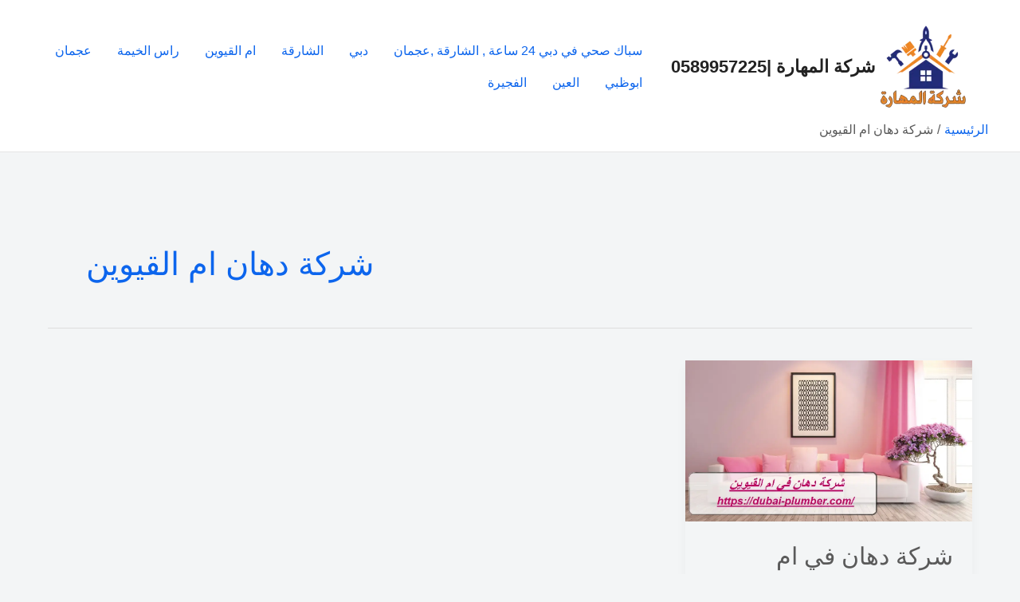

--- FILE ---
content_type: text/html; charset=UTF-8
request_url: https://dubai-plumber.com/tag/%D8%B4%D8%B1%D9%83%D8%A9-%D8%AF%D9%87%D8%A7%D9%86-%D8%A7%D9%85-%D8%A7%D9%84%D9%82%D9%8A%D9%88%D9%8A%D9%86/
body_size: 30342
content:
<!DOCTYPE html><html dir="rtl" lang="ar"><head><script data-no-optimize="1">var litespeed_docref=sessionStorage.getItem("litespeed_docref");litespeed_docref&&(Object.defineProperty(document,"referrer",{get:function(){return litespeed_docref}}),sessionStorage.removeItem("litespeed_docref"));</script> <meta charset="UTF-8"><link data-optimized="2" rel="stylesheet" href="https://dubai-plumber.com/wp-content/litespeed/css/A.8b052cbe3aeef80598f4d5f54865b821.css,qver=bf6ef.pagespeed.cf.xmDp914nrC.css"/><meta name="viewport" content="width=device-width, initial-scale=1"><link rel="profile" href="https://gmpg.org/xfn/11"><meta name='robots' content='index, follow, max-image-preview:large, max-snippet:-1, max-video-preview:-1'/><title>شركة دهان ام القيوين الأرشيف - شركة المهارة |0589957225</title><link rel="canonical" href="https://dubai-plumber.com/tag/شركة-دهان-ام-القيوين/"/><meta property="og:locale" content="ar_AR"/><meta property="og:type" content="article"/><meta property="og:title" content="شركة دهان ام القيوين الأرشيف"/><meta property="og:url" content="https://dubai-plumber.com/tag/شركة-دهان-ام-القيوين/"/><meta property="og:site_name" content="شركة المهارة |0589957225"/><meta name="twitter:card" content="summary_large_image"/><link rel='dns-prefetch' href='//fonts.googleapis.com'/><link rel="alternate" type="application/rss+xml" title="شركة المهارة |0589957225 &laquo; الخلاصة" href="https://dubai-plumber.com/feed/"/><link rel="alternate" type="application/rss+xml" title="شركة المهارة |0589957225 &laquo; خلاصة التعليقات" href="https://dubai-plumber.com/comments/feed/"/><link rel="alternate" type="application/rss+xml" title="شركة المهارة |0589957225 &laquo; شركة دهان ام القيوين خلاصة الوسوم" href="https://dubai-plumber.com/tag/%d8%b4%d8%b1%d9%83%d8%a9-%d8%af%d9%87%d8%a7%d9%86-%d8%a7%d9%85-%d8%a7%d9%84%d9%82%d9%8a%d9%88%d9%8a%d9%86/feed/"/><style id='wp-img-auto-sizes-contain-inline-css'>img:is([sizes=auto i],[sizes^="auto," i]){contain-intrinsic-size:3000px 1500px}</style><style id='astra-theme-css-inline-css'>:root{--ast-post-nav-space:0;--ast-container-default-xlg-padding:6.67em;--ast-container-default-lg-padding:5.67em;--ast-container-default-slg-padding:4.34em;--ast-container-default-md-padding:3.34em;--ast-container-default-sm-padding:6.67em;--ast-container-default-xs-padding:2.4em;--ast-container-default-xxs-padding:1.4em;--ast-code-block-background:#eee;--ast-comment-inputs-background:#fafafa;--ast-normal-container-width:1200px;--ast-narrow-container-width:750px;--ast-blog-title-font-weight:normal;--ast-blog-meta-weight:inherit;--ast-global-color-primary:var(--ast-global-color-5);--ast-global-color-secondary:var(--ast-global-color-4);--ast-global-color-alternate-background:var(--ast-global-color-7);--ast-global-color-subtle-background:var(--ast-global-color-6);--ast-bg-style-guide:#f8fafc;--ast-shadow-style-guide:0px 0px 4px 0 #00000057;--ast-global-dark-bg-style:#fff;--ast-global-dark-lfs:#fbfbfb;--ast-widget-bg-color:#fafafa;--ast-wc-container-head-bg-color:#fbfbfb;--ast-title-layout-bg:#eee;--ast-search-border-color:#e7e7e7;--ast-lifter-hover-bg:#e6e6e6;--ast-gallery-block-color:#000;--srfm-color-input-label:var(--ast-global-color-2)}html{font-size:100%}a,.page-title{color:var(--ast-global-color-0)}a:hover,a:focus{color:var(--ast-global-color-1)}body,button,input,select,textarea,.ast-button,.ast-custom-button{font-family:'Noto Kufi Arabic',sans-serif;font-weight:400;font-size:16px;font-size:1rem}blockquote{color:var(--ast-global-color-3)}p,.entry-content p{margin-bottom:1em}h1,.entry-content h1,h2,.entry-content h2,h3,.entry-content h3,h4,.entry-content h4,h5,.entry-content h5,h6,.entry-content h6,.site-title,.site-title a{font-family:'Noto Kufi Arabic',sans-serif;font-weight:700;line-height:1.1em;text-transform:uppercase}.site-title{font-size:22px;font-size:1.375rem;display:block}header .custom-logo-link img{max-width:126px;width:126px}.astra-logo-svg{width:126px}.site-header .site-description{font-size:12px;font-size:.75rem;display:none}.entry-title{font-size:30px;font-size:1.875rem}.archive .ast-article-post .ast-article-inner,.blog .ast-article-post .ast-article-inner,.archive .ast-article-post .ast-article-inner:hover,.blog .ast-article-post .ast-article-inner:hover{overflow:hidden}h1,.entry-content h1{font-size:50px;font-size:3.125rem;font-family:'Noto Kufi Arabic',sans-serif;line-height:1.4em;text-transform:uppercase}h2,.entry-content h2{font-size:30px;font-size:1.875rem;font-family:'Noto Kufi Arabic',sans-serif;line-height:1.3em;text-transform:uppercase}h3,.entry-content h3{font-size:25px;font-size:1.5625rem;font-family:'Noto Kufi Arabic',sans-serif;line-height:1.3em;text-transform:uppercase}h4,.entry-content h4{font-size:20px;font-size:1.25rem;line-height:1.2em;font-family:'Noto Kufi Arabic',sans-serif;text-transform:uppercase}h5,.entry-content h5{font-size:16px;font-size:1rem;line-height:1.2em;font-family:'Noto Kufi Arabic',sans-serif;text-transform:uppercase}h6,.entry-content h6{font-size:12px;font-size:.75rem;line-height:1.25em;font-family:'Noto Kufi Arabic',sans-serif;text-transform:uppercase}::selection{background-color:var(--ast-global-color-0);color:#fff}body,h1,.entry-title a,.entry-content h1,h2,.entry-content h2,h3,.entry-content h3,h4,.entry-content h4,h5,.entry-content h5,h6,.entry-content h6{color:var(--ast-global-color-3)}.tagcloud a:hover,.tagcloud a:focus,.tagcloud a.current-item{color:#fff;border-color:var(--ast-global-color-0);background-color:var(--ast-global-color-0)}input:focus,input[type="text"]:focus,input[type="email"]:focus,input[type="url"]:focus,input[type="password"]:focus,input[type="reset"]:focus,input[type="search"]:focus,textarea:focus{border-color:var(--ast-global-color-0)}input[type="radio"]:checked,input[type="reset"],input[type="checkbox"]:checked,input[type="checkbox"]:hover:checked,input[type="checkbox"]:focus:checked,input[type="range"]::-webkit-slider-thumb{border-color:var(--ast-global-color-0);background-color:var(--ast-global-color-0);box-shadow:none}.site-footer a:hover+.post-count,.site-footer a:focus+.post-count{background:var(--ast-global-color-0);border-color:var(--ast-global-color-0)}.single .nav-links .nav-previous,.single .nav-links .nav-next{color:var(--ast-global-color-0)}.entry-meta,.entry-meta *{line-height:1.45;color:var(--ast-global-color-0)}.entry-meta a:not(.ast-button):hover,.entry-meta a:not(.ast-button):hover *,.entry-meta a:not(.ast-button):focus,.entry-meta a:not(.ast-button):focus *,.page-links > .page-link,.page-links .page-link:hover,.post-navigation a:hover{color:var(--ast-global-color-1)}#cat option,.secondary .calendar_wrap thead a,.secondary .calendar_wrap thead a:visited{color:var(--ast-global-color-0)}.secondary .calendar_wrap #today,.ast-progress-val span{background:var(--ast-global-color-0)}.secondary a:hover+.post-count,.secondary a:focus+.post-count{background:var(--ast-global-color-0);border-color:var(--ast-global-color-0)}.calendar_wrap #today>a{color:#fff}.page-links .page-link,.single .post-navigation a{color:var(--ast-global-color-0)}.ast-header-break-point .main-header-bar .ast-button-wrap .menu-toggle{border-radius:0}.ast-search-menu-icon .search-form button.search-submit{padding:0 4px}.ast-search-menu-icon form.search-form{padding-right:0}.ast-search-menu-icon.slide-search input.search-field{width:0}.ast-header-search .ast-search-menu-icon.ast-dropdown-active .search-form,.ast-header-search .ast-search-menu-icon.ast-dropdown-active .search-field:focus{transition:all .2s}.search-form input.search-field:focus{outline:none}.wp-block-latest-posts>li>a{color:var(--ast-global-color-2)}.widget-title,.widget .wp-block-heading{font-size:22px;font-size:1.375rem;color:var(--ast-global-color-3)}.ast-search-menu-icon.slide-search a:focus-visible:focus-visible,.astra-search-icon:focus-visible,#close:focus-visible,a:focus-visible,.ast-menu-toggle:focus-visible,.site .skip-link:focus-visible,.wp-block-loginout input:focus-visible,.wp-block-search.wp-block-search__button-inside .wp-block-search__inside-wrapper,.ast-header-navigation-arrow:focus-visible,.woocommerce .wc-proceed-to-checkout>.checkout-button:focus-visible,.woocommerce .woocommerce-MyAccount-navigation ul li a:focus-visible,.ast-orders-table__row .ast-orders-table__cell:focus-visible,.woocommerce .woocommerce-order-details .order-again>.button:focus-visible,.woocommerce .woocommerce-message a.button.wc-forward:focus-visible,.woocommerce #minus_qty:focus-visible,.woocommerce #plus_qty:focus-visible,a#ast-apply-coupon:focus-visible,.woocommerce .woocommerce-info a:focus-visible,.woocommerce .astra-shop-summary-wrap a:focus-visible,.woocommerce a.wc-forward:focus-visible,#ast-apply-coupon:focus-visible,.woocommerce-js .woocommerce-mini-cart-item a.remove:focus-visible,#close:focus-visible,.button.search-submit:focus-visible,#search_submit:focus,.normal-search:focus-visible,.ast-header-account-wrap:focus-visible,.woocommerce .ast-on-card-button.ast-quick-view-trigger:focus{outline-style:dotted;outline-color:inherit;outline-width:thin}input:focus,input[type="text"]:focus,input[type="email"]:focus,input[type="url"]:focus,input[type="password"]:focus,input[type="reset"]:focus,input[type="search"]:focus,input[type="number"]:focus,textarea:focus,.wp-block-search__input:focus,[data-section="section-header-mobile-trigger"] .ast-button-wrap .ast-mobile-menu-trigger-minimal:focus,.ast-mobile-popup-drawer.active .menu-toggle-close:focus,.woocommerce-ordering select.orderby:focus,#ast-scroll-top:focus,#coupon_code:focus,.woocommerce-page #comment:focus,.woocommerce #reviews #respond input#submit:focus,.woocommerce a.add_to_cart_button:focus,.woocommerce .button.single_add_to_cart_button:focus,.woocommerce .woocommerce-cart-form button:focus,.woocommerce .woocommerce-cart-form__cart-item .quantity .qty:focus,.woocommerce .woocommerce-billing-fields .woocommerce-billing-fields__field-wrapper .woocommerce-input-wrapper>.input-text:focus,.woocommerce #order_comments:focus,.woocommerce #place_order:focus,.woocommerce .woocommerce-address-fields .woocommerce-address-fields__field-wrapper .woocommerce-input-wrapper>.input-text:focus,.woocommerce .woocommerce-MyAccount-content form button:focus,.woocommerce .woocommerce-MyAccount-content .woocommerce-EditAccountForm .woocommerce-form-row .woocommerce-Input.input-text:focus,.woocommerce .ast-woocommerce-container .woocommerce-pagination ul.page-numbers li a:focus,body #content .woocommerce form .form-row .select2-container--default .select2-selection--single:focus,#ast-coupon-code:focus,.woocommerce.woocommerce-js .quantity input[type="number"]:focus,.woocommerce-js .woocommerce-mini-cart-item .quantity input[type="number"]:focus,.woocommerce p#ast-coupon-trigger:focus{border-style:dotted;border-color:inherit;border-width:thin}input{outline:none}.ast-logo-title-inline .site-logo-img{padding-right:1em}.site-logo-img img{transition:all .2s linear}body .ast-oembed-container *{position:absolute;top:0;width:100%;height:100%;right:0}body .wp-block-embed-pocket-casts .ast-oembed-container *{position:unset}.ast-single-post-featured-section+article{margin-top:2em}.site-content .ast-single-post-featured-section img{width:100%;overflow:hidden;object-fit:cover}.site>.ast-single-related-posts-container{margin-top:0}@media (min-width:922px){.ast-desktop .ast-container--narrow{max-width:var(--ast-narrow-container-width);margin:0 auto}}@media (max-width:921.9px){#ast-desktop-header{display:none}}@media (min-width:922px){#ast-mobile-header{display:none}}.wp-block-buttons.aligncenter{justify-content:center}.wp-block-buttons .wp-block-button.is-style-outline .wp-block-button__link.wp-element-button,.ast-outline-button,.wp-block-uagb-buttons-child .uagb-buttons-repeater.ast-outline-button{border-color:var(--ast-global-color-2);border-top-width:1px;border-right-width:1px;border-bottom-width:1px;border-left-width:1px;font-family:inherit;font-weight:600;font-size:13px;font-size:.8125rem;line-height:1em;text-transform:uppercase;letter-spacing:1px;padding-top:18px;padding-right:24px;padding-bottom:18px;padding-left:24px;border-top-left-radius:0;border-top-right-radius:0;border-bottom-right-radius:0;border-bottom-left-radius:0}.wp-block-buttons .wp-block-button.is-style-outline > .wp-block-button__link:not(.has-text-color),.wp-block-buttons .wp-block-button.wp-block-button__link.is-style-outline:not(.has-text-color),.ast-outline-button{color:var(--ast-global-color-2)}.wp-block-button.is-style-outline .wp-block-button__link:hover,.wp-block-buttons .wp-block-button.is-style-outline .wp-block-button__link:focus,.wp-block-buttons .wp-block-button.is-style-outline > .wp-block-button__link:not(.has-text-color):hover,.wp-block-buttons .wp-block-button.wp-block-button__link.is-style-outline:not(.has-text-color):hover,.ast-outline-button:hover,.ast-outline-button:focus,.wp-block-uagb-buttons-child .uagb-buttons-repeater.ast-outline-button:hover,.wp-block-uagb-buttons-child .uagb-buttons-repeater.ast-outline-button:focus{color:#fff;background-color:var(--ast-global-color-1);border-color:var(--ast-global-color-1)}.wp-block-button .wp-block-button__link.wp-element-button.is-style-outline:not(.has-background),.wp-block-button.is-style-outline>.wp-block-button__link.wp-element-button:not(.has-background),.ast-outline-button{background-color:transparent}@media (max-width:921px){.wp-block-buttons .wp-block-button.is-style-outline .wp-block-button__link.wp-element-button,.ast-outline-button,.wp-block-uagb-buttons-child .uagb-buttons-repeater.ast-outline-button{padding-top:18px;padding-right:24px;padding-bottom:18px;padding-left:24px;border-top-left-radius:0;border-top-right-radius:0;border-bottom-right-radius:0;border-bottom-left-radius:0}}@media (max-width:544px){.wp-block-buttons .wp-block-button.is-style-outline .wp-block-button__link.wp-element-button,.ast-outline-button,.wp-block-uagb-buttons-child .uagb-buttons-repeater.ast-outline-button{padding-top:18px;padding-right:24px;padding-bottom:18px;padding-left:24px;border-top-left-radius:0;border-top-right-radius:0;border-bottom-right-radius:0;border-bottom-left-radius:0}}.entry-content[data-ast-blocks-layout]>figure{margin-bottom:1em}@media (max-width:921px){.ast-separate-container #primary,.ast-separate-container #secondary{padding:1.5em 0}#primary,#secondary{padding:1.5em 0;margin:0}.ast-left-sidebar #content>.ast-container{display:flex;flex-direction:column-reverse;width:100%}.ast-separate-container .ast-article-post,.ast-separate-container .ast-article-single{padding:1.5em 2.14em}.ast-author-box img.avatar{margin:20px 0 0 0}}@media (min-width:922px){.ast-separate-container.ast-right-sidebar #primary,.ast-separate-container.ast-left-sidebar #primary{border:0}.search-no-results.ast-separate-container #primary{margin-bottom:4em}}.elementor-widget-button .elementor-button{border-style:solid;text-decoration:none;border-top-width:0;border-right-width:0;border-left-width:0;border-bottom-width:0}.elementor-button.elementor-size-sm,.elementor-button.elementor-size-xs,.elementor-button.elementor-size-md,.elementor-button.elementor-size-lg,.elementor-button.elementor-size-xl,.elementor-button{border-top-left-radius:0;border-top-right-radius:0;border-bottom-right-radius:0;border-bottom-left-radius:0;padding-top:18px;padding-right:24px;padding-bottom:18px;padding-left:24px}@media (max-width:921px){.elementor-widget-button .elementor-button.elementor-size-sm,.elementor-widget-button .elementor-button.elementor-size-xs,.elementor-widget-button .elementor-button.elementor-size-md,.elementor-widget-button .elementor-button.elementor-size-lg,.elementor-widget-button .elementor-button.elementor-size-xl,.elementor-widget-button .elementor-button{padding-top:18px;padding-right:24px;padding-bottom:18px;padding-left:24px;border-top-left-radius:0;border-top-right-radius:0;border-bottom-right-radius:0;border-bottom-left-radius:0}}@media (max-width:544px){.elementor-widget-button .elementor-button.elementor-size-sm,.elementor-widget-button .elementor-button.elementor-size-xs,.elementor-widget-button .elementor-button.elementor-size-md,.elementor-widget-button .elementor-button.elementor-size-lg,.elementor-widget-button .elementor-button.elementor-size-xl,.elementor-widget-button .elementor-button{padding-top:18px;padding-right:24px;padding-bottom:18px;padding-left:24px;border-top-left-radius:0;border-top-right-radius:0;border-bottom-right-radius:0;border-bottom-left-radius:0}}.elementor-widget-button .elementor-button{border-color:var(--ast-global-color-0);background-color:var(--ast-global-color-0)}.elementor-widget-button .elementor-button:hover,.elementor-widget-button .elementor-button:focus{color:#fff;background-color:var(--ast-global-color-1);border-color:var(--ast-global-color-1)}.wp-block-button .wp-block-button__link,.elementor-widget-button .elementor-button,.elementor-widget-button .elementor-button:visited{color:#fff}.elementor-widget-button .elementor-button{font-weight:600;font-size:13px;font-size:.8125rem;line-height:1em;text-transform:uppercase;letter-spacing:1px}body .elementor-button.elementor-size-sm,body .elementor-button.elementor-size-xs,body .elementor-button.elementor-size-md,body .elementor-button.elementor-size-lg,body .elementor-button.elementor-size-xl,body .elementor-button{font-size:13px;font-size:.8125rem}.wp-block-button .wp-block-button__link:hover,.wp-block-button .wp-block-button__link:focus{color:#fff;background-color:var(--ast-global-color-1);border-color:var(--ast-global-color-1)}.elementor-widget-heading h1.elementor-heading-title{line-height:1.4em}.elementor-widget-heading h2.elementor-heading-title{line-height:1.3em}.elementor-widget-heading h3.elementor-heading-title{line-height:1.3em}.elementor-widget-heading h4.elementor-heading-title{line-height:1.2em}.elementor-widget-heading h5.elementor-heading-title{line-height:1.2em}.elementor-widget-heading h6.elementor-heading-title{line-height:1.25em}.wp-block-button .wp-block-button__link,.wp-block-search .wp-block-search__button,body .wp-block-file .wp-block-file__button{border-style:solid;border-top-width:0;border-right-width:0;border-left-width:0;border-bottom-width:0;border-color:var(--ast-global-color-0);background-color:var(--ast-global-color-0);color:#fff;font-family:inherit;font-weight:600;line-height:1em;text-transform:uppercase;letter-spacing:1px;font-size:13px;font-size:.8125rem;border-top-left-radius:0;border-top-right-radius:0;border-bottom-right-radius:0;border-bottom-left-radius:0;padding-top:18px;padding-right:24px;padding-bottom:18px;padding-left:24px}@media (max-width:921px){.wp-block-button .wp-block-button__link,.wp-block-search .wp-block-search__button,body .wp-block-file .wp-block-file__button{padding-top:18px;padding-right:24px;padding-bottom:18px;padding-left:24px;border-top-left-radius:0;border-top-right-radius:0;border-bottom-right-radius:0;border-bottom-left-radius:0}}@media (max-width:544px){.wp-block-button .wp-block-button__link,.wp-block-search .wp-block-search__button,body .wp-block-file .wp-block-file__button{padding-top:18px;padding-right:24px;padding-bottom:18px;padding-left:24px;border-top-left-radius:0;border-top-right-radius:0;border-bottom-right-radius:0;border-bottom-left-radius:0}}.menu-toggle,button,.ast-button,.ast-custom-button,.button,input#submit,input[type="button"],input[type="submit"],input[type="reset"],form[CLASS*="wp-block-search__"].wp-block-search .wp-block-search__inside-wrapper .wp-block-search__button,body .wp-block-file .wp-block-file__button,.woocommerce-js a.button,.woocommerce button.button,.woocommerce .woocommerce-message a.button,.woocommerce #respond input#submit.alt,.woocommerce input.button.alt,.woocommerce input.button,.woocommerce input.button:disabled,.woocommerce input.button:disabled[disabled],.woocommerce input.button:disabled:hover,.woocommerce input.button:disabled[disabled]:hover,.woocommerce #respond input#submit,.woocommerce button.button.alt.disabled,.wc-block-grid__products .wc-block-grid__product .wp-block-button__link,.wc-block-grid__product-onsale,[CLASS*="wc-block"] button,.woocommerce-js .astra-cart-drawer .astra-cart-drawer-content .woocommerce-mini-cart__buttons .button:not(.checkout):not(.ast-continue-shopping),.woocommerce-js .astra-cart-drawer .astra-cart-drawer-content .woocommerce-mini-cart__buttons a.checkout,.woocommerce button.button.alt.disabled.wc-variation-selection-needed,[CLASS*="wc-block"] .wc-block-components-button{border-style:solid;border-top-width:0;border-right-width:0;border-left-width:0;border-bottom-width:0;color:#fff;border-color:var(--ast-global-color-0);background-color:var(--ast-global-color-0);padding-top:18px;padding-right:24px;padding-bottom:18px;padding-left:24px;font-family:inherit;font-weight:600;font-size:13px;font-size:.8125rem;line-height:1em;text-transform:uppercase;letter-spacing:1px;border-top-left-radius:0;border-top-right-radius:0;border-bottom-right-radius:0;border-bottom-left-radius:0}button:focus,.menu-toggle:hover,button:hover,.ast-button:hover,.ast-custom-button:hover .button:hover,.ast-custom-button:hover ,input[type=reset]:hover,input[type=reset]:focus,input#submit:hover,input#submit:focus,input[type="button"]:hover,input[type="button"]:focus,input[type="submit"]:hover,input[type="submit"]:focus,form[CLASS*="wp-block-search__"].wp-block-search .wp-block-search__inside-wrapper .wp-block-search__button:hover,form[CLASS*="wp-block-search__"].wp-block-search .wp-block-search__inside-wrapper .wp-block-search__button:focus,body .wp-block-file .wp-block-file__button:hover,body .wp-block-file .wp-block-file__button:focus,.woocommerce-js a.button:hover,.woocommerce button.button:hover,.woocommerce .woocommerce-message a.button:hover,.woocommerce #respond input#submit:hover,.woocommerce #respond input#submit.alt:hover,.woocommerce input.button.alt:hover,.woocommerce input.button:hover,.woocommerce button.button.alt.disabled:hover,.wc-block-grid__products .wc-block-grid__product .wp-block-button__link:hover,[CLASS*="wc-block"] button:hover,.woocommerce-js .astra-cart-drawer .astra-cart-drawer-content .woocommerce-mini-cart__buttons .button:not(.checkout):not(.ast-continue-shopping):hover,.woocommerce-js .astra-cart-drawer .astra-cart-drawer-content .woocommerce-mini-cart__buttons a.checkout:hover,.woocommerce button.button.alt.disabled.wc-variation-selection-needed:hover,[CLASS*="wc-block"] .wc-block-components-button:hover,[CLASS*="wc-block"] .wc-block-components-button:focus{color:#fff;background-color:var(--ast-global-color-1);border-color:var(--ast-global-color-1)}@media (max-width:921px){.menu-toggle,button,.ast-button,.ast-custom-button,.button,input#submit,input[type="button"],input[type="submit"],input[type="reset"],form[CLASS*="wp-block-search__"].wp-block-search .wp-block-search__inside-wrapper .wp-block-search__button,body .wp-block-file .wp-block-file__button,.woocommerce-js a.button,.woocommerce button.button,.woocommerce .woocommerce-message a.button,.woocommerce #respond input#submit.alt,.woocommerce input.button.alt,.woocommerce input.button,.woocommerce input.button:disabled,.woocommerce input.button:disabled[disabled],.woocommerce input.button:disabled:hover,.woocommerce input.button:disabled[disabled]:hover,.woocommerce #respond input#submit,.woocommerce button.button.alt.disabled,.wc-block-grid__products .wc-block-grid__product .wp-block-button__link,.wc-block-grid__product-onsale,[CLASS*="wc-block"] button,.woocommerce-js .astra-cart-drawer .astra-cart-drawer-content .woocommerce-mini-cart__buttons .button:not(.checkout):not(.ast-continue-shopping),.woocommerce-js .astra-cart-drawer .astra-cart-drawer-content .woocommerce-mini-cart__buttons a.checkout,.woocommerce button.button.alt.disabled.wc-variation-selection-needed,[CLASS*="wc-block"] .wc-block-components-button{padding-top:18px;padding-right:24px;padding-bottom:18px;padding-left:24px;border-top-left-radius:0;border-top-right-radius:0;border-bottom-right-radius:0;border-bottom-left-radius:0}}@media (max-width:544px){.menu-toggle,button,.ast-button,.ast-custom-button,.button,input#submit,input[type="button"],input[type="submit"],input[type="reset"],form[CLASS*="wp-block-search__"].wp-block-search .wp-block-search__inside-wrapper .wp-block-search__button,body .wp-block-file .wp-block-file__button,.woocommerce-js a.button,.woocommerce button.button,.woocommerce .woocommerce-message a.button,.woocommerce #respond input#submit.alt,.woocommerce input.button.alt,.woocommerce input.button,.woocommerce input.button:disabled,.woocommerce input.button:disabled[disabled],.woocommerce input.button:disabled:hover,.woocommerce input.button:disabled[disabled]:hover,.woocommerce #respond input#submit,.woocommerce button.button.alt.disabled,.wc-block-grid__products .wc-block-grid__product .wp-block-button__link,.wc-block-grid__product-onsale,[CLASS*="wc-block"] button,.woocommerce-js .astra-cart-drawer .astra-cart-drawer-content .woocommerce-mini-cart__buttons .button:not(.checkout):not(.ast-continue-shopping),.woocommerce-js .astra-cart-drawer .astra-cart-drawer-content .woocommerce-mini-cart__buttons a.checkout,.woocommerce button.button.alt.disabled.wc-variation-selection-needed,[CLASS*="wc-block"] .wc-block-components-button{padding-top:18px;padding-right:24px;padding-bottom:18px;padding-left:24px;border-top-left-radius:0;border-top-right-radius:0;border-bottom-right-radius:0;border-bottom-left-radius:0}}@media (max-width:921px){.ast-mobile-header-stack .main-header-bar .ast-search-menu-icon{display:inline-block}.ast-header-break-point.ast-header-custom-item-outside .ast-mobile-header-stack .main-header-bar .ast-search-icon{margin:0}.ast-comment-avatar-wrap img{max-width:2.5em}.ast-comment-meta{padding:0 1.8888em 1.3333em}.ast-separate-container .ast-comment-list li.depth-1{padding:1.5em 2.14em}.ast-separate-container .comment-respond{padding:2em 2.14em}}@media (min-width:544px){.ast-container{max-width:100%}}@media (max-width:544px){.ast-separate-container .ast-article-post,.ast-separate-container .ast-article-single,.ast-separate-container .comments-title,.ast-separate-container .ast-archive-description{padding:1.5em 1em}.ast-separate-container #content .ast-container{padding-left:.54em;padding-right:.54em}.ast-separate-container .ast-comment-list .bypostauthor{padding:.5em}.ast-search-menu-icon.ast-dropdown-active .search-field{width:170px}}#ast-mobile-header .ast-site-header-cart-li a{pointer-events:none}body,.ast-separate-container{background-color:var(--ast-global-color-4);background-image:none}@media (max-width:921px){.site-title{font-size:24px;font-size:1.5rem;display:block}.site-header .site-description{font-size:12px;font-size:.75rem;display:none}h1,.entry-content h1{font-size:30px}h2,.entry-content h2{font-size:25px}h3,.entry-content h3{font-size:20px}}@media (max-width:544px){.site-title{font-size:24px;font-size:1.5rem;display:block}.site-header .site-description{font-size:12px;font-size:.75rem;display:none}h1,.entry-content h1{font-size:30px}h2,.entry-content h2{font-size:25px}h3,.entry-content h3{font-size:20px}header .custom-logo-link img,.ast-header-break-point .site-branding img,.ast-header-break-point .custom-logo-link img{max-width:30px;width:30px}.astra-logo-svg{width:30px}.ast-header-break-point .site-logo-img .custom-mobile-logo-link img{max-width:30px}}@media (max-width:921px){html{font-size:91.2%}}@media (max-width:544px){html{font-size:91.2%}}@media (min-width:922px){.ast-container{max-width:1240px}.site-content .ast-container{display:flex}}@media (max-width:921px){.site-content .ast-container{flex-direction:column}}@media (min-width:922px){.blog .site-content>.ast-container,.archive .site-content>.ast-container,.search .site-content>.ast-container{max-width:1200px}.single-post .site-content>.ast-container{max-width:1200px}.page .site-content>.ast-container{max-width:1200px}}.ast-blog-layout-4-grid .ast-article-post{width:33.33%;margin-bottom:2em;border-bottom:0;background-color:transparent}.ast-blog-layout-4-grid .ast-article-inner .wp-post-image{width:100%}.ast-article-inner{padding:1.5em}.ast-blog-layout-4-grid .ast-row{display:flex;flex-wrap:wrap;flex-flow:row wrap;align-items:stretch}.ast-separate-container .ast-blog-layout-4-grid .ast-article-post{padding:0 1em 0}.ast-separate-container.ast-desktop .ast-blog-layout-4-grid .ast-row{margin-left:-1em;margin-right:-1em}.ast-blog-layout-4-grid .ast-article-inner{box-shadow:0 6px 15px -2px rgba(16,24,40,.05)}.ast-separate-container .ast-blog-layout-4-grid .ast-article-inner,.ast-plain-container .ast-blog-layout-4-grid .ast-article-inner{height:100%}.ast-row .blog-layout-4 .post-content,.blog-layout-4 .post-thumb{padding-right:0;padding-left:0}.ast-article-post.remove-featured-img-padding .blog-layout-4 .post-content .ast-blog-featured-section:first-child .post-thumb-img-content{margin-top:-1.5em}.ast-article-post.remove-featured-img-padding .blog-layout-4 .post-content .ast-blog-featured-section .post-thumb-img-content{margin-right:-1.5em;margin-left:-1.5em}@media (max-width:921px){.ast-blog-layout-4-grid .ast-article-post{width:100%}}.ast-blog-layout-6-grid .ast-blog-featured-section:before{content:""}.cat-links.badge a,.tags-links.badge a{padding:4px 8px;border-radius:3px;font-weight:400}.cat-links.underline a,.tags-links.underline a{text-decoration:underline}@media (min-width:922px){.main-header-menu .sub-menu .menu-item.ast-left-align-sub-menu:hover>.sub-menu,.main-header-menu .sub-menu .menu-item.ast-left-align-sub-menu.focus>.sub-menu{margin-left:-2px}}.wp-block-file{display:flex;align-items:center;flex-wrap:wrap;justify-content:space-between}.wp-block-pullquote{border:none}.wp-block-pullquote blockquote::before{content:"\201D";font-family:"Helvetica",sans-serif;display:flex;transform:rotate(180deg);font-size:6rem;font-style:normal;line-height:1;font-weight:bold;align-items:center;justify-content:center}.has-text-align-right>blockquote::before{justify-content:flex-start}.has-text-align-left>blockquote::before{justify-content:flex-end}figure.wp-block-pullquote.is-style-solid-color blockquote{max-width:100%;text-align:inherit}:root{--wp--custom--ast-default-block-top-padding: ;--wp--custom--ast-default-block-right-padding: ;--wp--custom--ast-default-block-bottom-padding: ;--wp--custom--ast-default-block-left-padding: ;--wp--custom--ast-container-width:1200px;--wp--custom--ast-content-width-size:1200px;--wp--custom--ast-wide-width-size: calc(1200px + var(--wp--custom--ast-default-block-left-padding) + var(--wp--custom--ast-default-block-right-padding))}.ast-narrow-container{--wp--custom--ast-content-width-size:750px;--wp--custom--ast-wide-width-size:750px}@media (max-width:921px){:root{--wp--custom--ast-default-block-top-padding: ;--wp--custom--ast-default-block-right-padding: ;--wp--custom--ast-default-block-bottom-padding: ;--wp--custom--ast-default-block-left-padding: }}@media (max-width:544px){:root{--wp--custom--ast-default-block-top-padding: ;--wp--custom--ast-default-block-right-padding: ;--wp--custom--ast-default-block-bottom-padding: ;--wp--custom--ast-default-block-left-padding: }}.entry-content>.wp-block-group,.entry-content>.wp-block-cover,.entry-content>.wp-block-columns{padding-top:var(--wp--custom--ast-default-block-top-padding);padding-right:var(--wp--custom--ast-default-block-right-padding);padding-bottom:var(--wp--custom--ast-default-block-bottom-padding);padding-left:var(--wp--custom--ast-default-block-left-padding)}.ast-plain-container.ast-no-sidebar .entry-content>.alignfull,.ast-page-builder-template .ast-no-sidebar .entry-content>.alignfull{margin-left: calc( -50vw + 50%);margin-right: calc( -50vw + 50%);max-width:100vw;width:100vw}.ast-plain-container.ast-no-sidebar .entry-content .alignfull .alignfull,.ast-page-builder-template.ast-no-sidebar .entry-content .alignfull .alignfull,.ast-plain-container.ast-no-sidebar .entry-content .alignfull .alignwide,.ast-page-builder-template.ast-no-sidebar .entry-content .alignfull .alignwide,.ast-plain-container.ast-no-sidebar .entry-content .alignwide .alignfull,.ast-page-builder-template.ast-no-sidebar .entry-content .alignwide .alignfull,.ast-plain-container.ast-no-sidebar .entry-content .alignwide .alignwide,.ast-page-builder-template.ast-no-sidebar .entry-content .alignwide .alignwide,.ast-plain-container.ast-no-sidebar .entry-content .wp-block-column .alignfull,.ast-page-builder-template.ast-no-sidebar .entry-content .wp-block-column .alignfull,.ast-plain-container.ast-no-sidebar .entry-content .wp-block-column .alignwide,.ast-page-builder-template.ast-no-sidebar .entry-content .wp-block-column .alignwide{margin-left:auto;margin-right:auto;width:100%}[data-ast-blocks-layout] .wp-block-separator:not(.is-style-dots) {height:0}[data-ast-blocks-layout] .wp-block-separator{margin:20px auto}[data-ast-blocks-layout] .wp-block-separator:not(.is-style-wide):not(.is-style-dots) {max-width:100px}[data-ast-blocks-layout] .wp-block-separator.has-background{padding:0}.entry-content[data-ast-blocks-layout]>*{max-width:var(--wp--custom--ast-content-width-size);margin-left:auto;margin-right:auto}.entry-content[data-ast-blocks-layout]>.alignwide{max-width:var(--wp--custom--ast-wide-width-size)}.entry-content[data-ast-blocks-layout] .alignfull{max-width:none}.entry-content .wp-block-columns{margin-bottom:0}blockquote{margin:1.5em;border-color:rgba(0,0,0,.05)}.wp-block-quote:not(.has-text-align-right):not(.has-text-align-center) {border-right:5px solid rgba(0,0,0,.05)}.has-text-align-right>blockquote,blockquote.has-text-align-right{border-left:5px solid rgba(0,0,0,.05)}.has-text-align-left>blockquote,blockquote.has-text-align-left{border-right:5px solid rgba(0,0,0,.05)}.wp-block-site-tagline,.wp-block-latest-posts .read-more{margin-top:15px}.wp-block-loginout p label{display:block}.wp-block-loginout p:not(.login-remember):not(.login-submit) input {width:100%}.wp-block-loginout input:focus{border-color:transparent}.wp-block-loginout input:focus{outline:thin dotted}.entry-content .wp-block-media-text .wp-block-media-text__content{padding:0 0 0 8%}.entry-content .wp-block-media-text.has-media-on-the-right .wp-block-media-text__content{padding:0 8% 0 0}.entry-content .wp-block-media-text.has-background .wp-block-media-text__content{padding:8%}.entry-content .wp-block-cover:not([class*="background-color"]):not(.has-text-color.has-link-color) .wp-block-cover__inner-container,.entry-content .wp-block-cover:not([class*="background-color"]) .wp-block-cover-image-text,.entry-content .wp-block-cover:not([class*="background-color"]) .wp-block-cover-text,.entry-content .wp-block-cover-image:not([class*="background-color"]) .wp-block-cover__inner-container,.entry-content .wp-block-cover-image:not([class*="background-color"]) .wp-block-cover-image-text,.entry-content .wp-block-cover-image:not([class*="background-color"]) .wp-block-cover-text {color:var(--ast-global-color-primary,var(--ast-global-color-5))}.wp-block-loginout .login-remember input{width:1.1rem;height:1.1rem;margin:0 5px 4px 0;vertical-align:middle}.wp-block-latest-posts > li > *:first-child,.wp-block-latest-posts:not(.is-grid) > li:first-child {margin-top:0}.entry-content>.wp-block-buttons,.entry-content>.wp-block-uagb-buttons{margin-bottom:1.5em}.wp-block-search__inside-wrapper .wp-block-search__input{padding:0 10px;color:var(--ast-global-color-3);background:var(--ast-global-color-primary,var(--ast-global-color-5));border-color:var(--ast-border-color)}.wp-block-latest-posts .read-more{margin-bottom:1.5em}.wp-block-search__no-button .wp-block-search__inside-wrapper .wp-block-search__input{padding-top:5px;padding-bottom:5px}.wp-block-latest-posts .wp-block-latest-posts__post-date,.wp-block-latest-posts .wp-block-latest-posts__post-author{font-size:1rem}.wp-block-latest-posts > li > *,.wp-block-latest-posts:not(.is-grid) > li {margin-top:12px;margin-bottom:12px}.ast-page-builder-template .entry-content[data-ast-blocks-layout] > *,.ast-page-builder-template .entry-content[data-ast-blocks-layout] > .alignfull:not(.wp-block-group):not(.uagb-is-root-container) > * {max-width:none}.ast-page-builder-template .entry-content[data-ast-blocks-layout] > .alignwide:not(.uagb-is-root-container) > * {max-width:var(--wp--custom--ast-wide-width-size)}.ast-page-builder-template .entry-content[data-ast-blocks-layout] > .inherit-container-width > *,.ast-page-builder-template .entry-content[data-ast-blocks-layout] > *:not(.wp-block-group):not(.uagb-is-root-container) > *,.entry-content[data-ast-blocks-layout] > .wp-block-cover .wp-block-cover__inner-container {max-width:var(--wp--custom--ast-content-width-size);margin-left:auto;margin-right:auto}.entry-content[data-ast-blocks-layout] .wp-block-cover:not(.alignleft):not(.alignright) {width:auto}@media (max-width:1200px){.ast-separate-container .entry-content>.alignfull,.ast-separate-container .entry-content[data-ast-blocks-layout]>.alignwide,.ast-plain-container .entry-content[data-ast-blocks-layout]>.alignwide,.ast-plain-container .entry-content .alignfull{margin-left: calc(-1 * min(var(--ast-container-default-xlg-padding),20px)) ;margin-right: calc(-1 * min(var(--ast-container-default-xlg-padding),20px))}}@media (min-width:1201px){.ast-separate-container .entry-content>.alignfull{margin-left: calc(-1 * var(--ast-container-default-xlg-padding) );margin-right: calc(-1 * var(--ast-container-default-xlg-padding) )}.ast-separate-container .entry-content[data-ast-blocks-layout]>.alignwide,.ast-plain-container .entry-content[data-ast-blocks-layout]>.alignwide{margin-left: calc(-1 * var(--wp--custom--ast-default-block-left-padding) );margin-right: calc(-1 * var(--wp--custom--ast-default-block-right-padding) )}}@media (min-width:921px){.ast-separate-container .entry-content .wp-block-group.alignwide:not(.inherit-container-width) > :where(:not(.alignleft):not(.alignright)),.ast-plain-container .entry-content .wp-block-group.alignwide:not(.inherit-container-width) > :where(:not(.alignleft):not(.alignright)) {max-width: calc( var(--wp--custom--ast-content-width-size) + 80px )}.ast-plain-container.ast-right-sidebar .entry-content[data-ast-blocks-layout] .alignfull,.ast-plain-container.ast-left-sidebar .entry-content[data-ast-blocks-layout] .alignfull{margin-left:-60px;margin-right:-60px}}@media (min-width:544px){.entry-content>.alignleft{margin-left:20px}.entry-content>.alignright{margin-right:20px}}@media (max-width:544px){.wp-block-columns .wp-block-column:not(:last-child){margin-bottom:20px}.wp-block-latest-posts{margin:0}}@media (max-width:600px ){.entry-content .wp-block-media-text .wp-block-media-text__content,.entry-content .wp-block-media-text.has-media-on-the-right .wp-block-media-text__content{padding:8% 0 0}.entry-content .wp-block-media-text.has-background .wp-block-media-text__content{padding:8%}}.ast-page-builder-template .entry-header{padding-right:0}.ast-narrow-container .site-content .wp-block-uagb-image--align-full .wp-block-uagb-image__figure{max-width:100%;margin-left:auto;margin-right:auto}:root .has-ast-global-color-0-color{color:var(--ast-global-color-0)}:root .has-ast-global-color-0-background-color{background-color:var(--ast-global-color-0)}:root .wp-block-button .has-ast-global-color-0-color{color:var(--ast-global-color-0)}:root .wp-block-button .has-ast-global-color-0-background-color{background-color:var(--ast-global-color-0)}:root .has-ast-global-color-1-color{color:var(--ast-global-color-1)}:root .has-ast-global-color-1-background-color{background-color:var(--ast-global-color-1)}:root .wp-block-button .has-ast-global-color-1-color{color:var(--ast-global-color-1)}:root .wp-block-button .has-ast-global-color-1-background-color{background-color:var(--ast-global-color-1)}:root .has-ast-global-color-2-color{color:var(--ast-global-color-2)}:root .has-ast-global-color-2-background-color{background-color:var(--ast-global-color-2)}:root .wp-block-button .has-ast-global-color-2-color{color:var(--ast-global-color-2)}:root .wp-block-button .has-ast-global-color-2-background-color{background-color:var(--ast-global-color-2)}:root .has-ast-global-color-3-color{color:var(--ast-global-color-3)}:root .has-ast-global-color-3-background-color{background-color:var(--ast-global-color-3)}:root .wp-block-button .has-ast-global-color-3-color{color:var(--ast-global-color-3)}:root .wp-block-button .has-ast-global-color-3-background-color{background-color:var(--ast-global-color-3)}:root .has-ast-global-color-4-color{color:var(--ast-global-color-4)}:root .has-ast-global-color-4-background-color{background-color:var(--ast-global-color-4)}:root .wp-block-button .has-ast-global-color-4-color{color:var(--ast-global-color-4)}:root .wp-block-button .has-ast-global-color-4-background-color{background-color:var(--ast-global-color-4)}:root .has-ast-global-color-5-color{color:var(--ast-global-color-5)}:root .has-ast-global-color-5-background-color{background-color:var(--ast-global-color-5)}:root .wp-block-button .has-ast-global-color-5-color{color:var(--ast-global-color-5)}:root .wp-block-button .has-ast-global-color-5-background-color{background-color:var(--ast-global-color-5)}:root .has-ast-global-color-6-color{color:var(--ast-global-color-6)}:root .has-ast-global-color-6-background-color{background-color:var(--ast-global-color-6)}:root .wp-block-button .has-ast-global-color-6-color{color:var(--ast-global-color-6)}:root .wp-block-button .has-ast-global-color-6-background-color{background-color:var(--ast-global-color-6)}:root .has-ast-global-color-7-color{color:var(--ast-global-color-7)}:root .has-ast-global-color-7-background-color{background-color:var(--ast-global-color-7)}:root .wp-block-button .has-ast-global-color-7-color{color:var(--ast-global-color-7)}:root .wp-block-button .has-ast-global-color-7-background-color{background-color:var(--ast-global-color-7)}:root .has-ast-global-color-8-color{color:var(--ast-global-color-8)}:root .has-ast-global-color-8-background-color{background-color:var(--ast-global-color-8)}:root .wp-block-button .has-ast-global-color-8-color{color:var(--ast-global-color-8)}:root .wp-block-button .has-ast-global-color-8-background-color{background-color:var(--ast-global-color-8)}:root{--ast-global-color-0:#0c65ed;--ast-global-color-1:#1671f8;--ast-global-color-2:#1a1a1a;--ast-global-color-3:#5a5a5a;--ast-global-color-4:#f3f5f6;--ast-global-color-5:#fff;--ast-global-color-6:#ea2300;--ast-global-color-7:#1a1a1a;--ast-global-color-8:#bfd1ff}:root{--ast-border-color:#ddd}.ast-archive-entry-banner{-js-display:flex;display:flex;flex-direction:column;justify-content:center;text-align:center;position:relative;background:var(--ast-title-layout-bg)}.ast-archive-entry-banner[data-banner-width-type="custom"]{margin:0 auto;width:100%}.ast-archive-entry-banner[data-banner-layout="layout-1"]{background:inherit;padding:20px 0;text-align:left}body.archive .ast-archive-description{max-width:1200px;width:100%;text-align:left;padding-top:3em;padding-right:3em;padding-bottom:3em;padding-left:3em}body.archive .ast-archive-description .ast-archive-title,body.archive .ast-archive-description .ast-archive-title *{font-size:40px;font-size:2.5rem}body.archive .ast-archive-description > *:not(:last-child){margin-bottom:10px}@media (max-width:921px){body.archive .ast-archive-description{text-align:left}}@media (max-width:544px){body.archive .ast-archive-description{text-align:left}}.ast-breadcrumbs .trail-browse,.ast-breadcrumbs .trail-items,.ast-breadcrumbs .trail-items li{display:inline-block;margin:0;padding:0;border:none;background:inherit;text-indent:0;text-decoration:none}.ast-breadcrumbs .trail-browse{font-size:inherit;font-style:inherit;font-weight:inherit;color:inherit}.ast-breadcrumbs .trail-items{list-style:none}.trail-items li::after{padding:0 .3em;content:"\00bb"}.trail-items li:last-of-type::after{display:none}.trail-items li::after{content:"\002F"}.ast-breadcrumbs-wrapper{text-align:right}.ast-default-menu-enable.ast-main-header-nav-open.ast-header-break-point .main-header-bar.ast-header-breadcrumb,.ast-main-header-nav-open .main-header-bar.ast-header-breadcrumb{padding-top:1em;padding-bottom:1em}.ast-header-break-point .main-header-bar.ast-header-breadcrumb{border-bottom-width:1px;border-bottom-color:#eaeaea;border-bottom-style:solid}.ast-breadcrumbs-wrapper{line-height:1.4}.ast-breadcrumbs-wrapper .rank-math-breadcrumb p{margin-bottom:0}.ast-breadcrumbs-wrapper{display:block;width:100%}h1,.entry-content h1,h2,.entry-content h2,h3,.entry-content h3,h4,.entry-content h4,h5,.entry-content h5,h6,.entry-content h6{color:var(--ast-global-color-2)}@media (max-width:921px){.ast-builder-grid-row-container.ast-builder-grid-row-tablet-3-firstrow .ast-builder-grid-row>*:first-child,.ast-builder-grid-row-container.ast-builder-grid-row-tablet-3-lastrow .ast-builder-grid-row>*:last-child{grid-column:1 / -1}}@media (max-width:544px){.ast-builder-grid-row-container.ast-builder-grid-row-mobile-3-firstrow .ast-builder-grid-row>*:first-child,.ast-builder-grid-row-container.ast-builder-grid-row-mobile-3-lastrow .ast-builder-grid-row>*:last-child{grid-column:1 / -1}}.ast-builder-layout-element[data-section="title_tagline"]{display:flex}@media (max-width:921px){.ast-header-break-point .ast-builder-layout-element[data-section="title_tagline"]{display:flex}}@media (max-width:544px){.ast-header-break-point .ast-builder-layout-element[data-section="title_tagline"]{display:flex}}[data-section*="section-hb-button-"] .menu-link{display:none}.ast-header-button-1[data-section*="section-hb-button-"] .ast-builder-button-wrap .ast-custom-button{font-weight:600;font-size:13px;font-size:.8125rem;line-height:1em}.ast-header-button-1 .ast-custom-button{border-color:rgba(255,255,255,.4);border-top-width:0;border-bottom-width:0;border-left-width:0;border-right-width:0}.ast-header-button-1 .ast-custom-button:hover{border-color:#fff}.ast-header-button-1[data-section*="section-hb-button-"] .ast-builder-button-wrap .ast-custom-button{padding-top:15px;padding-bottom:15px}.ast-header-button-1[data-section="section-hb-button-1"]{display:none}@media (max-width:921px){.ast-header-break-point .ast-header-button-1[data-section="section-hb-button-1"]{display:none}}@media (max-width:544px){.ast-header-break-point .ast-header-button-1[data-section="section-hb-button-1"]{display:none}}.ast-builder-menu-1{font-family:inherit;font-weight:inherit}.ast-builder-menu-1 .sub-menu,.ast-builder-menu-1 .inline-on-mobile .sub-menu{border-top-width:1px;border-bottom-width:1px;border-right-width:1px;border-left-width:1px;border-color:#eaeaea;border-style:solid;width:795px}.ast-builder-menu-1 .sub-menu .sub-menu{top:-1px}.ast-builder-menu-1 .main-header-menu>.menu-item>.sub-menu,.ast-builder-menu-1 .main-header-menu>.menu-item>.astra-full-megamenu-wrapper{margin-top:0}.ast-desktop .ast-builder-menu-1 .main-header-menu>.menu-item>.sub-menu:before,.ast-desktop .ast-builder-menu-1 .main-header-menu>.menu-item>.astra-full-megamenu-wrapper:before{height:calc( 0px + 1px + 5px )}.ast-desktop .ast-builder-menu-1 .menu-item .sub-menu .menu-link{border-style:none}@media (max-width:921px){.ast-header-break-point .ast-builder-menu-1 .menu-item.menu-item-has-children>.ast-menu-toggle{top:0}.ast-builder-menu-1 .inline-on-mobile .menu-item.menu-item-has-children>.ast-menu-toggle{left:-15px}.ast-builder-menu-1 .menu-item-has-children>.menu-link:after{content:unset}.ast-builder-menu-1 .main-header-menu>.menu-item>.sub-menu,.ast-builder-menu-1 .main-header-menu>.menu-item>.astra-full-megamenu-wrapper{margin-top:0}}@media (max-width:544px){.ast-header-break-point .ast-builder-menu-1 .menu-item.menu-item-has-children>.ast-menu-toggle{top:0}.ast-builder-menu-1 .main-header-menu>.menu-item>.sub-menu,.ast-builder-menu-1 .main-header-menu>.menu-item>.astra-full-megamenu-wrapper{margin-top:0}}.ast-builder-menu-1{display:flex}@media (max-width:921px){.ast-header-break-point .ast-builder-menu-1{display:flex}}@media (max-width:544px){.ast-header-break-point .ast-builder-menu-1{display:flex}}.site-below-footer-wrap{padding-top:20px;padding-bottom:20px}.site-below-footer-wrap[data-section="section-below-footer-builder"]{background-color:rgba(25,31,41,0);background-image:none;min-height:40px;border-style:solid;border-width:0;border-top-width:1px;border-top-color:#242b36}.site-below-footer-wrap[data-section="section-below-footer-builder"] .ast-builder-grid-row{max-width:1200px;min-height:40px;margin-left:auto;margin-right:auto}.site-below-footer-wrap[data-section="section-below-footer-builder"] .ast-builder-grid-row,.site-below-footer-wrap[data-section="section-below-footer-builder"] .site-footer-section{align-items:center}.site-below-footer-wrap[data-section="section-below-footer-builder"].ast-footer-row-inline .site-footer-section{display:flex;margin-bottom:0}.ast-builder-grid-row-2-lheavy .ast-builder-grid-row{grid-template-columns:2fr 1fr}@media (max-width:921px){.site-below-footer-wrap[data-section="section-below-footer-builder"].ast-footer-row-tablet-inline .site-footer-section{display:flex;margin-bottom:0}.site-below-footer-wrap[data-section="section-below-footer-builder"].ast-footer-row-tablet-stack .site-footer-section{display:block;margin-bottom:10px}.ast-builder-grid-row-container.ast-builder-grid-row-tablet-2-equal .ast-builder-grid-row{grid-template-columns:repeat(2,1fr)}}@media (max-width:544px){.site-below-footer-wrap[data-section="section-below-footer-builder"].ast-footer-row-mobile-inline .site-footer-section{display:flex;margin-bottom:0}.site-below-footer-wrap[data-section="section-below-footer-builder"].ast-footer-row-mobile-stack .site-footer-section{display:block;margin-bottom:10px}.ast-builder-grid-row-container.ast-builder-grid-row-mobile-full .ast-builder-grid-row{grid-template-columns:1fr}}.site-below-footer-wrap[data-section="section-below-footer-builder"]{padding-top:40px;padding-bottom:40px;padding-left:40px;padding-right:40px}@media (max-width:921px){.site-below-footer-wrap[data-section="section-below-footer-builder"]{padding-top:30px;padding-bottom:30px;padding-left:30px;padding-right:30px}}@media (max-width:544px){.site-below-footer-wrap[data-section="section-below-footer-builder"]{padding-top:30px;padding-bottom:30px;padding-left:30px;padding-right:30px}}.site-below-footer-wrap[data-section="section-below-footer-builder"]{display:grid}@media (max-width:921px){.ast-header-break-point .site-below-footer-wrap[data-section="section-below-footer-builder"]{display:grid}}@media (max-width:544px){.ast-header-break-point .site-below-footer-wrap[data-section="section-below-footer-builder"]{display:grid}}.ast-footer-copyright{text-align:left}.ast-footer-copyright{color:var(--ast-global-color-5)}@media (max-width:921px){.ast-footer-copyright{text-align:center}}@media (max-width:544px){.ast-footer-copyright{text-align:center}}.ast-footer-copyright{font-size:14px;font-size:.875rem}.ast-footer-copyright.ast-builder-layout-element{display:flex}@media (max-width:921px){.ast-header-break-point .ast-footer-copyright.ast-builder-layout-element{display:flex}}@media (max-width:544px){.ast-header-break-point .ast-footer-copyright.ast-builder-layout-element{display:flex}}.ast-social-stack-desktop .ast-builder-social-element,.ast-social-stack-tablet .ast-builder-social-element,.ast-social-stack-mobile .ast-builder-social-element{margin-top:6px;margin-bottom:6px}.social-show-label-true .ast-builder-social-element{width:auto;padding:0 .4em}[data-section^="section-fb-social-icons-"] .footer-social-inner-wrap{text-align:center}.ast-footer-social-wrap{width:100%}.ast-footer-social-wrap .ast-builder-social-element:first-child{margin-right:0}.ast-footer-social-wrap .ast-builder-social-element:last-child{margin-left:0}.ast-header-social-wrap .ast-builder-social-element:first-child{margin-right:0}.ast-header-social-wrap .ast-builder-social-element:last-child{margin-left:0}.ast-builder-social-element{line-height:1;color:#3a3a3a;background:transparent;vertical-align:middle;transition:all .01s;margin-right:6px;margin-left:6px;justify-content:center;align-items:center}.ast-builder-social-element{line-height:1;color:#3a3a3a;background:transparent;vertical-align:middle;transition:all .01s;margin-right:6px;margin-left:6px;justify-content:center;align-items:center}.ast-builder-social-element .social-item-label{padding-right:6px}.ast-footer-social-1-wrap .ast-builder-social-element,.ast-footer-social-1-wrap .social-show-label-true .ast-builder-social-element{padding:7px}.ast-footer-social-1-wrap .ast-builder-social-element svg{width:16px;height:16px}.ast-footer-social-1-wrap .ast-social-icon-image-wrap{margin:7px}.ast-footer-social-1-wrap .ast-social-color-type-custom svg{fill:var(--ast-global-color-4)}.ast-footer-social-1-wrap .ast-builder-social-element{background:var(--ast-global-color-0)}.ast-footer-social-1-wrap .ast-social-color-type-custom .ast-builder-social-element:hover{color:var(--ast-global-color-0);background:var(--ast-global-color-4)}.ast-footer-social-1-wrap .ast-social-color-type-custom .ast-builder-social-element:hover svg{fill:var(--ast-global-color-0)}.ast-footer-social-1-wrap .ast-social-color-type-custom .social-item-label{color:var(--ast-global-color-4)}.ast-footer-social-1-wrap .ast-builder-social-element:hover .social-item-label{color:var(--ast-global-color-0)}[data-section="section-fb-social-icons-1"] .footer-social-inner-wrap{text-align:right}@media (max-width:921px){[data-section="section-fb-social-icons-1"] .footer-social-inner-wrap{text-align:right}}@media (max-width:544px){[data-section="section-fb-social-icons-1"] .footer-social-inner-wrap{text-align:center}}.ast-builder-layout-element[data-section="section-fb-social-icons-1"]{display:flex}@media (max-width:921px){.ast-header-break-point .ast-builder-layout-element[data-section="section-fb-social-icons-1"]{display:flex}}@media (max-width:544px){.ast-header-break-point .ast-builder-layout-element[data-section="section-fb-social-icons-1"]{display:flex}}.site-footer{background-color:var(--ast-global-color-2);background-image:none}.site-primary-footer-wrap{padding-top:45px;padding-bottom:45px}.site-primary-footer-wrap[data-section="section-primary-footer-builder"]{background-image:none}.site-primary-footer-wrap[data-section="section-primary-footer-builder"] .ast-builder-grid-row{max-width:1200px;margin-left:auto;margin-right:auto}.site-primary-footer-wrap[data-section="section-primary-footer-builder"] .ast-builder-grid-row,.site-primary-footer-wrap[data-section="section-primary-footer-builder"] .site-footer-section{align-items:flex-start}.site-primary-footer-wrap[data-section="section-primary-footer-builder"].ast-footer-row-inline .site-footer-section{display:flex;margin-bottom:0}.ast-builder-grid-row-4-equal .ast-builder-grid-row{grid-template-columns:repeat(4,1fr)}@media (max-width:921px){.site-primary-footer-wrap[data-section="section-primary-footer-builder"].ast-footer-row-tablet-inline .site-footer-section{display:flex;margin-bottom:0}.site-primary-footer-wrap[data-section="section-primary-footer-builder"].ast-footer-row-tablet-stack .site-footer-section{display:block;margin-bottom:10px}.ast-builder-grid-row-container.ast-builder-grid-row-tablet-2-equal .ast-builder-grid-row{grid-template-columns:repeat(2,1fr)}}@media (max-width:544px){.site-primary-footer-wrap[data-section="section-primary-footer-builder"].ast-footer-row-mobile-inline .site-footer-section{display:flex;margin-bottom:0}.site-primary-footer-wrap[data-section="section-primary-footer-builder"].ast-footer-row-mobile-stack .site-footer-section{display:block;margin-bottom:10px}.ast-builder-grid-row-container.ast-builder-grid-row-mobile-full .ast-builder-grid-row{grid-template-columns:1fr}}.site-primary-footer-wrap[data-section="section-primary-footer-builder"]{padding-top:5%;padding-bottom:4%}@media (max-width:921px){.site-primary-footer-wrap[data-section="section-primary-footer-builder"]{padding-top:8%;padding-bottom:4%;padding-left:4%;padding-right:4%}}@media (max-width:544px){.site-primary-footer-wrap[data-section="section-primary-footer-builder"]{padding-top:16%;padding-bottom:7%;padding-left:6%;padding-right:6%}}.site-primary-footer-wrap[data-section="section-primary-footer-builder"]{display:grid}@media (max-width:921px){.ast-header-break-point .site-primary-footer-wrap[data-section="section-primary-footer-builder"]{display:grid}}@media (max-width:544px){.ast-header-break-point .site-primary-footer-wrap[data-section="section-primary-footer-builder"]{display:grid}}.footer-widget-area[data-section="sidebar-widgets-footer-widget-1"].footer-widget-area-inner{text-align:left}@media (max-width:921px){.footer-widget-area[data-section="sidebar-widgets-footer-widget-1"].footer-widget-area-inner{text-align:left}}@media (max-width:544px){.footer-widget-area[data-section="sidebar-widgets-footer-widget-1"].footer-widget-area-inner{text-align:center}}.footer-widget-area[data-section="sidebar-widgets-footer-widget-2"].footer-widget-area-inner{text-align:left}@media (max-width:921px){.footer-widget-area[data-section="sidebar-widgets-footer-widget-2"].footer-widget-area-inner{text-align:left}}@media (max-width:544px){.footer-widget-area[data-section="sidebar-widgets-footer-widget-2"].footer-widget-area-inner{text-align:center}}.footer-widget-area[data-section="sidebar-widgets-footer-widget-3"].footer-widget-area-inner{text-align:left}@media (max-width:921px){.footer-widget-area[data-section="sidebar-widgets-footer-widget-3"].footer-widget-area-inner{text-align:left}}@media (max-width:544px){.footer-widget-area[data-section="sidebar-widgets-footer-widget-3"].footer-widget-area-inner{text-align:center}}.footer-widget-area[data-section="sidebar-widgets-footer-widget-4"].footer-widget-area-inner{text-align:left}@media (max-width:921px){.footer-widget-area[data-section="sidebar-widgets-footer-widget-4"].footer-widget-area-inner{text-align:left}}@media (max-width:544px){.footer-widget-area[data-section="sidebar-widgets-footer-widget-4"].footer-widget-area-inner{text-align:center}}.footer-widget-area[data-section="sidebar-widgets-footer-widget-1"].footer-widget-area-inner{color:var(--ast-global-color-4)}.footer-widget-area[data-section="sidebar-widgets-footer-widget-1"].footer-widget-area-inner a{color:var(--ast-global-color-4)}.footer-widget-area[data-section="sidebar-widgets-footer-widget-1"].footer-widget-area-inner a:hover{color:var(--ast-global-color-1)}.footer-widget-area[data-section="sidebar-widgets-footer-widget-1"]{display:block}@media (max-width:921px){.ast-header-break-point .footer-widget-area[data-section="sidebar-widgets-footer-widget-1"]{display:block}}@media (max-width:544px){.ast-header-break-point .footer-widget-area[data-section="sidebar-widgets-footer-widget-1"]{display:block}}.footer-widget-area[data-section="sidebar-widgets-footer-widget-2"].footer-widget-area-inner{color:var(--ast-global-color-4)}.footer-widget-area[data-section="sidebar-widgets-footer-widget-2"].footer-widget-area-inner a{color:var(--ast-global-color-4)}.footer-widget-area[data-section="sidebar-widgets-footer-widget-2"].footer-widget-area-inner a:hover{color:var(--ast-global-color-1)}.footer-widget-area[data-section="sidebar-widgets-footer-widget-2"] .widget-title,.footer-widget-area[data-section="sidebar-widgets-footer-widget-2"] h1,.footer-widget-area[data-section="sidebar-widgets-footer-widget-2"] .widget-area h1,.footer-widget-area[data-section="sidebar-widgets-footer-widget-2"] h2,.footer-widget-area[data-section="sidebar-widgets-footer-widget-2"] .widget-area h2,.footer-widget-area[data-section="sidebar-widgets-footer-widget-2"] h3,.footer-widget-area[data-section="sidebar-widgets-footer-widget-2"] .widget-area h3,.footer-widget-area[data-section="sidebar-widgets-footer-widget-2"] h4,.footer-widget-area[data-section="sidebar-widgets-footer-widget-2"] .widget-area h4,.footer-widget-area[data-section="sidebar-widgets-footer-widget-2"] h5,.footer-widget-area[data-section="sidebar-widgets-footer-widget-2"] .widget-area h5,.footer-widget-area[data-section="sidebar-widgets-footer-widget-2"] h6,.footer-widget-area[data-section="sidebar-widgets-footer-widget-2"] .widget-area h6{color:var(--ast-global-color-5)}.footer-widget-area[data-section="sidebar-widgets-footer-widget-2"]{display:block}@media (max-width:921px){.ast-header-break-point .footer-widget-area[data-section="sidebar-widgets-footer-widget-2"]{display:block}}@media (max-width:544px){.ast-header-break-point .footer-widget-area[data-section="sidebar-widgets-footer-widget-2"]{display:block}}.footer-widget-area[data-section="sidebar-widgets-footer-widget-3"].footer-widget-area-inner{color:var(--ast-global-color-4)}.footer-widget-area[data-section="sidebar-widgets-footer-widget-3"].footer-widget-area-inner a{color:var(--ast-global-color-4)}.footer-widget-area[data-section="sidebar-widgets-footer-widget-3"].footer-widget-area-inner a:hover{color:var(--ast-global-color-1)}.footer-widget-area[data-section="sidebar-widgets-footer-widget-3"] .widget-title,.footer-widget-area[data-section="sidebar-widgets-footer-widget-3"] h1,.footer-widget-area[data-section="sidebar-widgets-footer-widget-3"] .widget-area h1,.footer-widget-area[data-section="sidebar-widgets-footer-widget-3"] h2,.footer-widget-area[data-section="sidebar-widgets-footer-widget-3"] .widget-area h2,.footer-widget-area[data-section="sidebar-widgets-footer-widget-3"] h3,.footer-widget-area[data-section="sidebar-widgets-footer-widget-3"] .widget-area h3,.footer-widget-area[data-section="sidebar-widgets-footer-widget-3"] h4,.footer-widget-area[data-section="sidebar-widgets-footer-widget-3"] .widget-area h4,.footer-widget-area[data-section="sidebar-widgets-footer-widget-3"] h5,.footer-widget-area[data-section="sidebar-widgets-footer-widget-3"] .widget-area h5,.footer-widget-area[data-section="sidebar-widgets-footer-widget-3"] h6,.footer-widget-area[data-section="sidebar-widgets-footer-widget-3"] .widget-area h6{color:var(--ast-global-color-5)}.footer-widget-area[data-section="sidebar-widgets-footer-widget-3"]{display:block}@media (max-width:921px){.ast-header-break-point .footer-widget-area[data-section="sidebar-widgets-footer-widget-3"]{display:block}}@media (max-width:544px){.ast-header-break-point .footer-widget-area[data-section="sidebar-widgets-footer-widget-3"]{display:block}}.footer-widget-area[data-section="sidebar-widgets-footer-widget-4"].footer-widget-area-inner{color:var(--ast-global-color-4)}.footer-widget-area[data-section="sidebar-widgets-footer-widget-4"].footer-widget-area-inner a{color:var(--ast-global-color-4)}.footer-widget-area[data-section="sidebar-widgets-footer-widget-4"].footer-widget-area-inner a:hover{color:var(--ast-global-color-1)}.footer-widget-area[data-section="sidebar-widgets-footer-widget-4"] .widget-title,.footer-widget-area[data-section="sidebar-widgets-footer-widget-4"] h1,.footer-widget-area[data-section="sidebar-widgets-footer-widget-4"] .widget-area h1,.footer-widget-area[data-section="sidebar-widgets-footer-widget-4"] h2,.footer-widget-area[data-section="sidebar-widgets-footer-widget-4"] .widget-area h2,.footer-widget-area[data-section="sidebar-widgets-footer-widget-4"] h3,.footer-widget-area[data-section="sidebar-widgets-footer-widget-4"] .widget-area h3,.footer-widget-area[data-section="sidebar-widgets-footer-widget-4"] h4,.footer-widget-area[data-section="sidebar-widgets-footer-widget-4"] .widget-area h4,.footer-widget-area[data-section="sidebar-widgets-footer-widget-4"] h5,.footer-widget-area[data-section="sidebar-widgets-footer-widget-4"] .widget-area h5,.footer-widget-area[data-section="sidebar-widgets-footer-widget-4"] h6,.footer-widget-area[data-section="sidebar-widgets-footer-widget-4"] .widget-area h6{color:var(--ast-global-color-5)}.footer-widget-area[data-section="sidebar-widgets-footer-widget-4"]{display:block}@media (max-width:921px){.ast-header-break-point .footer-widget-area[data-section="sidebar-widgets-footer-widget-4"]{display:block}}@media (max-width:544px){.ast-header-break-point .footer-widget-area[data-section="sidebar-widgets-footer-widget-4"]{display:block}}.elementor-posts-container [CLASS*="ast-width-"]{width:100%}.elementor-template-full-width .ast-container{display:block}.elementor-screen-only,.screen-reader-text,.screen-reader-text span,.ui-helper-hidden-accessible{top:0!important}@media (max-width:544px){.elementor-element .elementor-wc-products .woocommerce[class*="columns-"] ul.products li.product{width:auto;margin:0}.elementor-element .woocommerce .woocommerce-result-count{float:none}}.ast-header-break-point .main-header-bar{border-bottom-width:1px;border-bottom-color:rgba(0,0,0,.1)}@media (min-width:922px){.main-header-bar{border-bottom-width:1px;border-bottom-color:rgba(0,0,0,.1)}}.ast-flex{-webkit-align-content:center;-ms-flex-line-pack:center;align-content:center;-webkit-box-align:center;-webkit-align-items:center;-moz-box-align:center;-ms-flex-align:center;align-items:center}.main-header-bar{padding:1em 0}.ast-site-identity{padding:0}.header-main-layout-1 .ast-flex.main-header-container,.header-main-layout-3 .ast-flex.main-header-container{-webkit-align-content:center;-ms-flex-line-pack:center;align-content:center;-webkit-box-align:center;-webkit-align-items:center;-moz-box-align:center;-ms-flex-align:center;align-items:center}.header-main-layout-1 .ast-flex.main-header-container,.header-main-layout-3 .ast-flex.main-header-container{-webkit-align-content:center;-ms-flex-line-pack:center;align-content:center;-webkit-box-align:center;-webkit-align-items:center;-moz-box-align:center;-ms-flex-align:center;align-items:center}.ast-header-break-point .main-navigation ul .menu-item .menu-link .icon-arrow:first-of-type svg{top:.2em;margin-top:0;margin-right:0;width:.65em;transform:translate(0,-2px) rotateZ(90deg)}.ast-mobile-popup-content .ast-submenu-expanded>.ast-menu-toggle{transform:rotateX(180deg);overflow-y:auto}@media (min-width:922px){.ast-builder-menu .main-navigation>ul>li:last-child a{margin-left:0}}.ast-separate-container .ast-article-inner{background-color:var(--ast-global-color-5);background-image:none}@media (max-width:921px){.ast-separate-container .ast-article-inner{background-color:var(--ast-global-color-5);background-image:none}}@media (max-width:544px){.ast-separate-container .ast-article-inner{background-color:var(--ast-global-color-5);background-image:none}}.ast-separate-container .ast-article-single:not(.ast-related-post), .woocommerce.ast-separate-container .ast-woocommerce-container, .ast-separate-container .error-404, .ast-separate-container .no-results, .single.ast-separate-container  .ast-author-meta, .ast-separate-container .related-posts-title-wrapper,.ast-separate-container .comments-count-wrapper, .ast-box-layout.ast-plain-container .site-content,.ast-padded-layout.ast-plain-container .site-content, .ast-separate-container .ast-archive-description, .ast-separate-container .comments-area .comment-respond, .ast-separate-container .comments-area .ast-comment-list li, .ast-separate-container .comments-area .comments-title{background-color:var(--ast-global-color-5);background-image:none}@media (max-width:921px){.ast-separate-container .ast-article-single:not(.ast-related-post), .woocommerce.ast-separate-container .ast-woocommerce-container, .ast-separate-container .error-404, .ast-separate-container .no-results, .single.ast-separate-container  .ast-author-meta, .ast-separate-container .related-posts-title-wrapper,.ast-separate-container .comments-count-wrapper, .ast-box-layout.ast-plain-container .site-content,.ast-padded-layout.ast-plain-container .site-content, .ast-separate-container .ast-archive-description{background-color:var(--ast-global-color-5);background-image:none}}@media (max-width:544px){.ast-separate-container .ast-article-single:not(.ast-related-post), .woocommerce.ast-separate-container .ast-woocommerce-container, .ast-separate-container .error-404, .ast-separate-container .no-results, .single.ast-separate-container  .ast-author-meta, .ast-separate-container .related-posts-title-wrapper,.ast-separate-container .comments-count-wrapper, .ast-box-layout.ast-plain-container .site-content,.ast-padded-layout.ast-plain-container .site-content, .ast-separate-container .ast-archive-description{background-color:var(--ast-global-color-5);background-image:none}}.ast-separate-container.ast-two-container #secondary .widget{background-color:var(--ast-global-color-5);background-image:none}@media (max-width:921px){.ast-separate-container.ast-two-container #secondary .widget{background-color:var(--ast-global-color-5);background-image:none}}@media (max-width:544px){.ast-separate-container.ast-two-container #secondary .widget{background-color:var(--ast-global-color-5);background-image:none}}.ast-mobile-header-content>*,.ast-desktop-header-content>*{padding:10px 0;height:auto}.ast-mobile-header-content>*:first-child,.ast-desktop-header-content>*:first-child{padding-top:10px}.ast-mobile-header-content>.ast-builder-menu,.ast-desktop-header-content>.ast-builder-menu{padding-top:0}.ast-mobile-header-content>*:last-child,.ast-desktop-header-content>*:last-child{padding-bottom:0}.ast-mobile-header-content .ast-search-menu-icon.ast-inline-search label,.ast-desktop-header-content .ast-search-menu-icon.ast-inline-search label{width:100%}.ast-desktop-header-content .main-header-bar-navigation .ast-submenu-expanded>.ast-menu-toggle::before{transform:rotateX(180deg)}#ast-desktop-header .ast-desktop-header-content,.ast-mobile-header-content .ast-search-icon,.ast-desktop-header-content .ast-search-icon,.ast-mobile-header-wrap .ast-mobile-header-content,.ast-main-header-nav-open.ast-popup-nav-open .ast-mobile-header-wrap .ast-mobile-header-content,.ast-main-header-nav-open.ast-popup-nav-open .ast-desktop-header-content{display:none}.ast-main-header-nav-open.ast-header-break-point #ast-desktop-header .ast-desktop-header-content,.ast-main-header-nav-open.ast-header-break-point .ast-mobile-header-wrap .ast-mobile-header-content{display:block}.ast-desktop .ast-desktop-header-content .astra-menu-animation-slide-up>.menu-item>.sub-menu,.ast-desktop .ast-desktop-header-content .astra-menu-animation-slide-up>.menu-item .menu-item>.sub-menu,.ast-desktop .ast-desktop-header-content .astra-menu-animation-slide-down>.menu-item>.sub-menu,.ast-desktop .ast-desktop-header-content .astra-menu-animation-slide-down>.menu-item .menu-item>.sub-menu,.ast-desktop .ast-desktop-header-content .astra-menu-animation-fade>.menu-item>.sub-menu,.ast-desktop .ast-desktop-header-content .astra-menu-animation-fade>.menu-item .menu-item>.sub-menu{opacity:1;visibility:visible}.ast-hfb-header.ast-default-menu-enable.ast-header-break-point .ast-mobile-header-wrap .ast-mobile-header-content .main-header-bar-navigation{width:unset;margin:unset}.ast-mobile-header-content.content-align-flex-end .main-header-bar-navigation .menu-item-has-children>.ast-menu-toggle,.ast-desktop-header-content.content-align-flex-end .main-header-bar-navigation .menu-item-has-children>.ast-menu-toggle{right:calc(20px - .907em);left:auto}.ast-mobile-header-content .ast-search-menu-icon,.ast-mobile-header-content .ast-search-menu-icon.slide-search,.ast-desktop-header-content .ast-search-menu-icon,.ast-desktop-header-content .ast-search-menu-icon.slide-search{width:100%;position:relative;display:block;left:auto;transform:none}.ast-mobile-header-content .ast-search-menu-icon.slide-search .search-form,.ast-mobile-header-content .ast-search-menu-icon .search-form,.ast-desktop-header-content .ast-search-menu-icon.slide-search .search-form,.ast-desktop-header-content .ast-search-menu-icon .search-form{left:0;visibility:visible;opacity:1;position:relative;top:auto;transform:none;padding:0;display:block;overflow:hidden}.ast-mobile-header-content .ast-search-menu-icon.ast-inline-search .search-field,.ast-mobile-header-content .ast-search-menu-icon .search-field,.ast-desktop-header-content .ast-search-menu-icon.ast-inline-search .search-field,.ast-desktop-header-content .ast-search-menu-icon .search-field{width:100%;padding-left:5.5em}.ast-mobile-header-content .ast-search-menu-icon .search-submit,.ast-desktop-header-content .ast-search-menu-icon .search-submit{display:block;position:absolute;height:100%;top:0;left:0;padding:0 1em;border-radius:0}.ast-hfb-header.ast-default-menu-enable.ast-header-break-point .ast-mobile-header-wrap .ast-mobile-header-content .main-header-bar-navigation ul .sub-menu .menu-link{padding-right:30px}.ast-hfb-header.ast-default-menu-enable.ast-header-break-point .ast-mobile-header-wrap .ast-mobile-header-content .main-header-bar-navigation .sub-menu .menu-item .menu-item .menu-link{padding-right:40px}.ast-mobile-popup-drawer.active .ast-mobile-popup-inner{background-color:#fff}.ast-mobile-header-wrap .ast-mobile-header-content,.ast-desktop-header-content{background-color:#fff}.ast-mobile-popup-content>*,.ast-mobile-header-content>*,.ast-desktop-popup-content>*,.ast-desktop-header-content>*{padding-top:0;padding-bottom:0}.content-align-flex-start .ast-builder-layout-element{justify-content:flex-start}.content-align-flex-start .main-header-menu{text-align:right}.rtl #ast-mobile-popup-wrapper #ast-mobile-popup{pointer-events:none}.rtl #ast-mobile-popup-wrapper #ast-mobile-popup.active{pointer-events:unset}.ast-mobile-popup-drawer.active .menu-toggle-close{color:#3a3a3a}.ast-mobile-header-wrap .ast-primary-header-bar,.ast-primary-header-bar .site-primary-header-wrap{min-height:40px}.ast-desktop .ast-primary-header-bar .main-header-menu>.menu-item{line-height:40px}.site-header-focus-item+.ast-breadcrumbs-wrapper{max-width:1240px;margin-left:auto;margin-right:auto;padding-left:20px;padding-right:20px}.ast-header-break-point #masthead .ast-mobile-header-wrap .ast-primary-header-bar,.ast-header-break-point #masthead .ast-mobile-header-wrap .ast-below-header-bar,.ast-header-break-point #masthead .ast-mobile-header-wrap .ast-above-header-bar{padding-left:20px;padding-right:20px}.ast-header-break-point .ast-primary-header-bar{border-bottom-width:1px;border-bottom-color:rgba(0,0,0,.1);border-bottom-style:solid}@media (min-width:922px){.ast-primary-header-bar{border-bottom-width:1px;border-bottom-color:rgba(0,0,0,.1);border-bottom-style:solid}}.ast-primary-header-bar{background-color:#fff;background-image:none}.ast-primary-header-bar{display:block}@media (max-width:921px){.ast-header-break-point .ast-primary-header-bar{display:grid}}@media (max-width:544px){.ast-header-break-point .ast-primary-header-bar{display:grid}}[data-section="section-header-mobile-trigger"] .ast-button-wrap .ast-mobile-menu-trigger-fill{color:#fff;border:none;background:var(--ast-global-color-0);border-top-left-radius:0;border-top-right-radius:0;border-bottom-right-radius:0;border-bottom-left-radius:0}[data-section="section-header-mobile-trigger"] .ast-button-wrap .mobile-menu-toggle-icon .ast-mobile-svg{width:20px;height:20px;fill:#fff}[data-section="section-header-mobile-trigger"] .ast-button-wrap .mobile-menu-wrap .mobile-menu{color:#fff}:root{--e-global-color-astglobalcolor0:#0c65ed;--e-global-color-astglobalcolor1:#1671f8;--e-global-color-astglobalcolor2:#1a1a1a;--e-global-color-astglobalcolor3:#5a5a5a;--e-global-color-astglobalcolor4:#f3f5f6;--e-global-color-astglobalcolor5:#fff;--e-global-color-astglobalcolor6:#ea2300;--e-global-color-astglobalcolor7:#1a1a1a;--e-global-color-astglobalcolor8:#bfd1ff}</style><style id='wp-block-rss-inline-css'>ul.wp-block-rss.alignleft{margin-right:2em}ul.wp-block-rss.alignright{margin-left:2em}ul.wp-block-rss.is-grid{display:flex;flex-wrap:wrap;padding:0}ul.wp-block-rss.is-grid li{margin:0 0 1em 1em;width:100%}@media (min-width:600px){ul.wp-block-rss.columns-2 li{width:calc(50% - 1em)}ul.wp-block-rss.columns-3 li{width:calc(33.33333% - 1em)}ul.wp-block-rss.columns-4 li{width:calc(25% - 1em)}ul.wp-block-rss.columns-5 li{width:calc(20% - 1em)}ul.wp-block-rss.columns-6 li{width:calc(16.66667% - 1em)}}.wp-block-rss__item-author,.wp-block-rss__item-publish-date{display:block;font-size:.8125em}.wp-block-rss{box-sizing:border-box;list-style:none;padding:0}</style><style id='global-styles-inline-css'>:root{--wp--preset--aspect-ratio--square:1;--wp--preset--aspect-ratio--4-3: 4/3;--wp--preset--aspect-ratio--3-4: 3/4;--wp--preset--aspect-ratio--3-2: 3/2;--wp--preset--aspect-ratio--2-3: 2/3;--wp--preset--aspect-ratio--16-9: 16/9;--wp--preset--aspect-ratio--9-16: 9/16;--wp--preset--color--black:#000;--wp--preset--color--cyan-bluish-gray:#abb8c3;--wp--preset--color--white:#fff;--wp--preset--color--pale-pink:#f78da7;--wp--preset--color--vivid-red:#cf2e2e;--wp--preset--color--luminous-vivid-orange:#ff6900;--wp--preset--color--luminous-vivid-amber:#fcb900;--wp--preset--color--light-green-cyan:#7bdcb5;--wp--preset--color--vivid-green-cyan:#00d084;--wp--preset--color--pale-cyan-blue:#8ed1fc;--wp--preset--color--vivid-cyan-blue:#0693e3;--wp--preset--color--vivid-purple:#9b51e0;--wp--preset--color--ast-global-color-0:var(--ast-global-color-0);--wp--preset--color--ast-global-color-1:var(--ast-global-color-1);--wp--preset--color--ast-global-color-2:var(--ast-global-color-2);--wp--preset--color--ast-global-color-3:var(--ast-global-color-3);--wp--preset--color--ast-global-color-4:var(--ast-global-color-4);--wp--preset--color--ast-global-color-5:var(--ast-global-color-5);--wp--preset--color--ast-global-color-6:var(--ast-global-color-6);--wp--preset--color--ast-global-color-7:var(--ast-global-color-7);--wp--preset--color--ast-global-color-8:var(--ast-global-color-8);--wp--preset--gradient--vivid-cyan-blue-to-vivid-purple:linear-gradient(135deg,#0693e3 0%,#9b51e0 100%);--wp--preset--gradient--light-green-cyan-to-vivid-green-cyan:linear-gradient(135deg,#7adcb4 0%,#00d082 100%);--wp--preset--gradient--luminous-vivid-amber-to-luminous-vivid-orange:linear-gradient(135deg,#fcb900 0%,#ff6900 100%);--wp--preset--gradient--luminous-vivid-orange-to-vivid-red:linear-gradient(135deg,#ff6900 0%,#cf2e2e 100%);--wp--preset--gradient--very-light-gray-to-cyan-bluish-gray:linear-gradient(135deg,#eee 0%,#a9b8c3 100%);--wp--preset--gradient--cool-to-warm-spectrum:linear-gradient(135deg,#4aeadc 0%,#9778d1 20%,#cf2aba 40%,#ee2c82 60%,#fb6962 80%,#fef84c 100%);--wp--preset--gradient--blush-light-purple:linear-gradient(135deg,#ffceec 0%,#9896f0 100%);--wp--preset--gradient--blush-bordeaux:linear-gradient(135deg,#fecda5 0%,#fe2d2d 50%,#6b003e 100%);--wp--preset--gradient--luminous-dusk:linear-gradient(135deg,#ffcb70 0%,#c751c0 50%,#4158d0 100%);--wp--preset--gradient--pale-ocean:linear-gradient(135deg,#fff5cb 0%,#b6e3d4 50%,#33a7b5 100%);--wp--preset--gradient--electric-grass:linear-gradient(135deg,#caf880 0%,#71ce7e 100%);--wp--preset--gradient--midnight:linear-gradient(135deg,#020381 0%,#2874fc 100%);--wp--preset--font-size--small:13px;--wp--preset--font-size--medium:20px;--wp--preset--font-size--large:36px;--wp--preset--font-size--x-large:42px;--wp--preset--spacing--20:.44rem;--wp--preset--spacing--30:.67rem;--wp--preset--spacing--40:1rem;--wp--preset--spacing--50:1.5rem;--wp--preset--spacing--60:2.25rem;--wp--preset--spacing--70:3.38rem;--wp--preset--spacing--80:5.06rem;--wp--preset--shadow--natural:6px 6px 9px rgba(0,0,0,.2);--wp--preset--shadow--deep:12px 12px 50px rgba(0,0,0,.4);--wp--preset--shadow--sharp:6px 6px 0 rgba(0,0,0,.2);--wp--preset--shadow--outlined:6px 6px 0 -3px #fff , 6px 6px #000;--wp--preset--shadow--crisp:6px 6px 0 #000}:root{--wp--style--global--content-size:var(--wp--custom--ast-content-width-size);--wp--style--global--wide-size:var(--wp--custom--ast-wide-width-size)}:where(body) {margin:0}.wp-site-blocks>.alignleft{float:left;margin-right:2em}.wp-site-blocks>.alignright{float:right;margin-left:2em}.wp-site-blocks>.aligncenter{justify-content:center;margin-left:auto;margin-right:auto}:where(.wp-site-blocks) > * {margin-block-start:24px;margin-block-end:0}:where(.wp-site-blocks) > :first-child {margin-block-start:0}:where(.wp-site-blocks) > :last-child {margin-block-end:0}:root{--wp--style--block-gap:24px}:root :where(.is-layout-flow) > :first-child{margin-block-start:0}:root :where(.is-layout-flow) > :last-child{margin-block-end:0}:root :where(.is-layout-flow) > *{margin-block-start:24px;margin-block-end:0}:root :where(.is-layout-constrained) > :first-child{margin-block-start:0}:root :where(.is-layout-constrained) > :last-child{margin-block-end:0}:root :where(.is-layout-constrained) > *{margin-block-start:24px;margin-block-end:0}:root :where(.is-layout-flex){gap:24px}:root :where(.is-layout-grid){gap:24px}.is-layout-flow>.alignleft{float:left;margin-inline-start:0;margin-inline-end:2em}.is-layout-flow>.alignright{float:right;margin-inline-start:2em;margin-inline-end:0}.is-layout-flow>.aligncenter{margin-left:auto!important;margin-right:auto!important}.is-layout-constrained>.alignleft{float:left;margin-inline-start:0;margin-inline-end:2em}.is-layout-constrained>.alignright{float:right;margin-inline-start:2em;margin-inline-end:0}.is-layout-constrained>.aligncenter{margin-left:auto!important;margin-right:auto!important}.is-layout-constrained > :where(:not(.alignleft):not(.alignright):not(.alignfull)){max-width:var(--wp--style--global--content-size);margin-left:auto!important;margin-right:auto!important}.is-layout-constrained>.alignwide{max-width:var(--wp--style--global--wide-size)}body .is-layout-flex{display:flex}.is-layout-flex{flex-wrap:wrap;align-items:center}.is-layout-flex > :is(*, div){margin:0}body .is-layout-grid{display:grid}.is-layout-grid > :is(*, div){margin:0}body{padding-top:0;padding-right:0;padding-bottom:0;padding-left:0}a:where(:not(.wp-element-button)){text-decoration:none}:root :where(.wp-element-button, .wp-block-button__link){background-color:#32373c;border-width:0;color:#fff;font-family:inherit;font-size:inherit;font-style:inherit;font-weight:inherit;letter-spacing:inherit;line-height:inherit;padding-top: calc(0.667em + 2px);padding-right: calc(1.333em + 2px);padding-bottom: calc(0.667em + 2px);padding-left: calc(1.333em + 2px);text-decoration:none;text-transform:inherit}.has-black-color{color:var(--wp--preset--color--black)!important}.has-cyan-bluish-gray-color{color:var(--wp--preset--color--cyan-bluish-gray)!important}.has-white-color{color:var(--wp--preset--color--white)!important}.has-pale-pink-color{color:var(--wp--preset--color--pale-pink)!important}.has-vivid-red-color{color:var(--wp--preset--color--vivid-red)!important}.has-luminous-vivid-orange-color{color:var(--wp--preset--color--luminous-vivid-orange)!important}.has-luminous-vivid-amber-color{color:var(--wp--preset--color--luminous-vivid-amber)!important}.has-light-green-cyan-color{color:var(--wp--preset--color--light-green-cyan)!important}.has-vivid-green-cyan-color{color:var(--wp--preset--color--vivid-green-cyan)!important}.has-pale-cyan-blue-color{color:var(--wp--preset--color--pale-cyan-blue)!important}.has-vivid-cyan-blue-color{color:var(--wp--preset--color--vivid-cyan-blue)!important}.has-vivid-purple-color{color:var(--wp--preset--color--vivid-purple)!important}.has-ast-global-color-0-color{color:var(--wp--preset--color--ast-global-color-0)!important}.has-ast-global-color-1-color{color:var(--wp--preset--color--ast-global-color-1)!important}.has-ast-global-color-2-color{color:var(--wp--preset--color--ast-global-color-2)!important}.has-ast-global-color-3-color{color:var(--wp--preset--color--ast-global-color-3)!important}.has-ast-global-color-4-color{color:var(--wp--preset--color--ast-global-color-4)!important}.has-ast-global-color-5-color{color:var(--wp--preset--color--ast-global-color-5)!important}.has-ast-global-color-6-color{color:var(--wp--preset--color--ast-global-color-6)!important}.has-ast-global-color-7-color{color:var(--wp--preset--color--ast-global-color-7)!important}.has-ast-global-color-8-color{color:var(--wp--preset--color--ast-global-color-8)!important}.has-black-background-color{background-color:var(--wp--preset--color--black)!important}.has-cyan-bluish-gray-background-color{background-color:var(--wp--preset--color--cyan-bluish-gray)!important}.has-white-background-color{background-color:var(--wp--preset--color--white)!important}.has-pale-pink-background-color{background-color:var(--wp--preset--color--pale-pink)!important}.has-vivid-red-background-color{background-color:var(--wp--preset--color--vivid-red)!important}.has-luminous-vivid-orange-background-color{background-color:var(--wp--preset--color--luminous-vivid-orange)!important}.has-luminous-vivid-amber-background-color{background-color:var(--wp--preset--color--luminous-vivid-amber)!important}.has-light-green-cyan-background-color{background-color:var(--wp--preset--color--light-green-cyan)!important}.has-vivid-green-cyan-background-color{background-color:var(--wp--preset--color--vivid-green-cyan)!important}.has-pale-cyan-blue-background-color{background-color:var(--wp--preset--color--pale-cyan-blue)!important}.has-vivid-cyan-blue-background-color{background-color:var(--wp--preset--color--vivid-cyan-blue)!important}.has-vivid-purple-background-color{background-color:var(--wp--preset--color--vivid-purple)!important}.has-ast-global-color-0-background-color{background-color:var(--wp--preset--color--ast-global-color-0)!important}.has-ast-global-color-1-background-color{background-color:var(--wp--preset--color--ast-global-color-1)!important}.has-ast-global-color-2-background-color{background-color:var(--wp--preset--color--ast-global-color-2)!important}.has-ast-global-color-3-background-color{background-color:var(--wp--preset--color--ast-global-color-3)!important}.has-ast-global-color-4-background-color{background-color:var(--wp--preset--color--ast-global-color-4)!important}.has-ast-global-color-5-background-color{background-color:var(--wp--preset--color--ast-global-color-5)!important}.has-ast-global-color-6-background-color{background-color:var(--wp--preset--color--ast-global-color-6)!important}.has-ast-global-color-7-background-color{background-color:var(--wp--preset--color--ast-global-color-7)!important}.has-ast-global-color-8-background-color{background-color:var(--wp--preset--color--ast-global-color-8)!important}.has-black-border-color{border-color:var(--wp--preset--color--black)!important}.has-cyan-bluish-gray-border-color{border-color:var(--wp--preset--color--cyan-bluish-gray)!important}.has-white-border-color{border-color:var(--wp--preset--color--white)!important}.has-pale-pink-border-color{border-color:var(--wp--preset--color--pale-pink)!important}.has-vivid-red-border-color{border-color:var(--wp--preset--color--vivid-red)!important}.has-luminous-vivid-orange-border-color{border-color:var(--wp--preset--color--luminous-vivid-orange)!important}.has-luminous-vivid-amber-border-color{border-color:var(--wp--preset--color--luminous-vivid-amber)!important}.has-light-green-cyan-border-color{border-color:var(--wp--preset--color--light-green-cyan)!important}.has-vivid-green-cyan-border-color{border-color:var(--wp--preset--color--vivid-green-cyan)!important}.has-pale-cyan-blue-border-color{border-color:var(--wp--preset--color--pale-cyan-blue)!important}.has-vivid-cyan-blue-border-color{border-color:var(--wp--preset--color--vivid-cyan-blue)!important}.has-vivid-purple-border-color{border-color:var(--wp--preset--color--vivid-purple)!important}.has-ast-global-color-0-border-color{border-color:var(--wp--preset--color--ast-global-color-0)!important}.has-ast-global-color-1-border-color{border-color:var(--wp--preset--color--ast-global-color-1)!important}.has-ast-global-color-2-border-color{border-color:var(--wp--preset--color--ast-global-color-2)!important}.has-ast-global-color-3-border-color{border-color:var(--wp--preset--color--ast-global-color-3)!important}.has-ast-global-color-4-border-color{border-color:var(--wp--preset--color--ast-global-color-4)!important}.has-ast-global-color-5-border-color{border-color:var(--wp--preset--color--ast-global-color-5)!important}.has-ast-global-color-6-border-color{border-color:var(--wp--preset--color--ast-global-color-6)!important}.has-ast-global-color-7-border-color{border-color:var(--wp--preset--color--ast-global-color-7)!important}.has-ast-global-color-8-border-color{border-color:var(--wp--preset--color--ast-global-color-8)!important}.has-vivid-cyan-blue-to-vivid-purple-gradient-background{background:var(--wp--preset--gradient--vivid-cyan-blue-to-vivid-purple)!important}.has-light-green-cyan-to-vivid-green-cyan-gradient-background{background:var(--wp--preset--gradient--light-green-cyan-to-vivid-green-cyan)!important}.has-luminous-vivid-amber-to-luminous-vivid-orange-gradient-background{background:var(--wp--preset--gradient--luminous-vivid-amber-to-luminous-vivid-orange)!important}.has-luminous-vivid-orange-to-vivid-red-gradient-background{background:var(--wp--preset--gradient--luminous-vivid-orange-to-vivid-red)!important}.has-very-light-gray-to-cyan-bluish-gray-gradient-background{background:var(--wp--preset--gradient--very-light-gray-to-cyan-bluish-gray)!important}.has-cool-to-warm-spectrum-gradient-background{background:var(--wp--preset--gradient--cool-to-warm-spectrum)!important}.has-blush-light-purple-gradient-background{background:var(--wp--preset--gradient--blush-light-purple)!important}.has-blush-bordeaux-gradient-background{background:var(--wp--preset--gradient--blush-bordeaux)!important}.has-luminous-dusk-gradient-background{background:var(--wp--preset--gradient--luminous-dusk)!important}.has-pale-ocean-gradient-background{background:var(--wp--preset--gradient--pale-ocean)!important}.has-electric-grass-gradient-background{background:var(--wp--preset--gradient--electric-grass)!important}.has-midnight-gradient-background{background:var(--wp--preset--gradient--midnight)!important}.has-small-font-size{font-size:var(--wp--preset--font-size--small)!important}.has-medium-font-size{font-size:var(--wp--preset--font-size--medium)!important}.has-large-font-size{font-size:var(--wp--preset--font-size--large)!important}.has-x-large-font-size{font-size:var(--wp--preset--font-size--x-large)!important}</style> <script type="litespeed/javascript" data-src="https://dubai-plumber.com/wp-includes/js/jquery/jquery.min.js" id="jquery-core-js"></script> <link rel="https://api.w.org/" href="https://dubai-plumber.com/wp-json/"/><link rel="alternate" title="JSON" type="application/json" href="https://dubai-plumber.com/wp-json/wp/v2/tags/863"/><link rel="EditURI" type="application/rsd+xml" title="RSD" href="https://dubai-plumber.com/xmlrpc.php?rsd"/><meta name="generator" content="WordPress 6.9"/> <script type="litespeed/javascript">var taqyeem={"ajaxurl":"https://dubai-plumber.com/wp-admin/admin-ajax.php","your_rating":"تقييمك:"}</script> <style type="text/css" media="screen"></style> <script type="litespeed/javascript">document.createElement("picture");if(!window.HTMLPictureElement&&document.addEventListener){window.addEventListener("DOMContentLiteSpeedLoaded",function(){var s=document.createElement("script");s.src="https://dubai-plumber.com/wp-content/plugins/webp-express/js/picturefill.min.js";document.body.appendChild(s)})}</script><meta name="generator" content="Elementor 3.29.2; features: e_font_icon_svg, additional_custom_breakpoints, e_local_google_fonts, e_element_cache; settings: css_print_method-external, google_font-enabled, font_display-auto"><style>.recentcomments a{display:inline!important;padding:0!important;margin:0!important}</style> <script type="application/ld+json" class="saswp-schema-markup-output">[{"@context":"https:\/\/schema.org\/","@type":"VideoObject","@id":"https:\/\/dubai-plumber.com\/paint-company-in-umm-al-quwain\/#videoobject","url":"https:\/\/dubai-plumber.com\/paint-company-in-umm-al-quwain\/","headline":"\u0634\u0631\u0643\u0629 \u062f\u0647\u0627\u0646 \u0641\u064a \u0627\u0645 \u0627\u0644\u0642\u064a\u0648\u064a\u0646 |0589957225| \u062f\u0647\u0627\u0646 \u0648\u062f\u064a\u0643\u0648\u0631","datePublished":"2025-01-22T19:47:23+00:00","dateModified":"2023-07-02T09:38:30+00:00","description":"\u0634\u0631\u0643\u0629 \u062f\u0647\u0627\u0646 \u0641\u064a \u0627\u0645 \u0627\u0644\u0642\u064a\u0648\u064a\u0646 \u062a\u0639\u062a\u0628\u0631 \u0627\u0648\u0644\u064a \u0634\u0631\u0643\u0627\u062a \u062f\u0647\u0627\u0646 \u0648\u0635\u0628\u0627\u063a\u0629 \u0641\u064a \u0627\u0645 \u0627\u0644\u0642\u064a\u0648\u064a\u0646 \u0645\u062a\u062e\u0635\u0635\u0629 \u0641\u064a \u0627\u0639\u0645\u0627\u0644 \u0627\u0644\u062f\u0647\u0627\u0646\u0627\u062a \u0648\u0627\u0644\u062a\u0634\u0637\u064a\u0628\u0627\u062a \u0648\u0627\u0644\u062f\u064a\u0643\u0648\u0631\u0627\u062a \u0644\u0644\u0645\u0646\u0627\u0632\u0644 \u0648\u0627\u0644\u0641\u0644\u0644 \u0641\u064a \u0627\u0644\u0627\u0645\u0627\u0631\u0627\u062a.","transcript":"\u0634\u0631\u0643\u0629 \u062f\u0647\u0627\u0646 \u0641\u064a \u0627\u0645 \u0627\u0644\u0642\u064a\u0648\u064a\u0646\u00a0\u062a\u0639\u062a\u0628\u0631 \u0627\u0648\u0644\u064a \u0634\u0631\u0643\u0627\u062a \u062f\u0647\u0627\u0646 \u0648\u0635\u0628\u0627\u063a\u0629 \u0641\u064a \u0627\u0645 \u0627\u0644\u0642\u064a\u0648\u064a\u0646 \u0645\u062a\u062e\u0635\u0635\u0629 \u0641\u064a \u0627\u0639\u0645\u0627\u0644 \u0627\u0644\u062f\u0647\u0627\u0646\u0627\u062a \u0648\u0627\u0644\u062a\u0634\u0637\u064a\u0628\u0627\u062a \u0648\u0627\u0644\u062f\u064a\u0643\u0648\u0631\u0627\u062a \u0644\u0644\u0645\u0646\u0627\u0632\u0644 \u0648\u0627\u0644\u0641\u0644\u0644 \u0641\u064a \u0627\u0644\u0627\u0645\u0627\u0631\u0627\u062a.  \u0634\u0631\u0643\u0629 \u062f\u0647\u0627\u0646 \u0641\u064a \u0627\u0645 \u0627\u0644\u0642\u064a\u0648\u064a\u0646  \u0646\u0642\u062f\u0645 \u0644\u0643\u0645 \u0627\u0641\u0636\u0644 \u0634\u0631\u0643\u0629 \u062f\u0647\u0627\u0646 \u0641\u064a \u0627\u0645 \u0627\u0644\u0642\u064a\u0648\u064a\u0646 \u0644\u062f\u064a\u0647\u0627 \u0627\u0631\u062e\u0635 \u0641\u0646\u064a\u00a0\u062f\u0647\u0627\u0646\u0627\u062a\u00a0\u0641\u064a\u00a0\u0623\u0645 \u0627\u0644\u0642\u064a\u0648\u064a\u0646 \u0645\u062a\u062e\u0635\u0635 \u0641\u064a \u0627\u0639\u0645\u0627\u0644 \u0627\u0644\u062f\u0647\u0627\u0646 \u0648\u062a\u0634\u0637\u064a\u0628\u0627\u062a \u0627\u0644\u0645\u0646\u0627\u0632\u0644 \u0628\u0627\u062d\u062f\u062b \u0627\u0644\u0627\u062f\u0648\u0627\u062a.    \u0634\u0631\u0643\u0629 \u0635\u0628\u063a \u0641\u064a \u0627\u0645 \u0627\u0644\u0642\u064a\u0648\u064a\u0646     \t\u062e\u062f\u0645\u0627\u062a \u0627\u0644\u062f\u0647\u0627\u0646\u0627\u062a \u0648\u0627\u0644\u062f\u064a\u0643\u0648\u0631\u0627\u062a \u0635\u0628\u0627\u063a \u0641\u064a \u0627\u0645 \u0627\u0644\u0642\u064a\u0648\u064a\u0646    \t\u0628\u0627\u0633\u062a\u062e\u062f\u0627\u0645 \u0627\u062c\u0647\u0632\u0629 \u0648\u0645\u0639\u062f\u0627\u062a \u062d\u062f\u064a\u062b\u0629   \t\u062a\u0642\u0648\u0645 \u0628\u062a\u0648\u0632\u064a\u0639 \u0627\u0644\u062f\u0647\u0627\u0646 \u0628\u0634\u0643\u0644 \u0645\u062a\u0633\u0627\u0648\u064a   \t\u0648\u0633\u0631\u064a\u0639 \u0639\u0644\u0649 \u0623\u0633\u0637\u062d \u0627\u0644\u062c\u062f\u0631\u0627\u0646 \u0648\u0627\u0644\u0627\u0633\u0642\u0641.   \t\u0628\u0627\u0644\u0634\u0631\u0643\u0629 \u062a\u0636\u0645\u0646 \u0643\u062a\u0627\u0644\u0648\u062c\u0627\u062a \u0627\u0644\u0643\u062a\u0631\u0648\u0646\u064a\u0629 \u0628\u062f\u0644\u0627 \u0645\u0646 \u0627\u0644\u0643\u062a\u0627\u0644\u0648\u062c\u0627\u062a \u0627\u0644\u062a\u0642\u0644\u064a\u062f\u064a\u0629.    \u0645\u0627 \u0647\u064a \u0627\u0644\u0639\u0631\u0648\u0636 \u0627\u0644\u0645\u0645\u064a\u0632\u0629 \u0627\u0644\u062a\u064a \u062a\u0648\u0641\u0631\u0647\u0627 \u0634\u0631\u0643\u0629 \u062f\u0647\u0627\u0646 \u0641\u064a \u0627\u0645 \u0627\u0644\u0642\u064a\u0648\u064a\u0646 \u061f     \t\u062a\u0642\u062f\u0645 \u0644\u0643\u0645 \u0634\u0631\u0643\u062a\u0646\u0627 \u0627\u0639\u0645\u0627\u0644 \u0627\u0644\u062f\u0647\u0627\u0646\u0627\u062a \u0646\u062c\u0627\u0631 \u0641\u064a \u0627\u0645 \u0627\u0644\u0642\u064a\u0648\u064a\u0646   \t\u0648\u062a\u0631\u0645\u064a\u0645 \u062f\u0647\u0627\u0646\u0627\u062a \u0648\u0648\u0631\u0642 \u062c\u062f\u0631\u0627\u0646 \u0648\u0627\u0644\u062a\u064a \u062a\u062c\u0639\u0644 \u0644\u0644\u0645\u0643\u0627\u0646   \t\u0634\u0643\u0644\u0627\u064b \u0645\u062a\u0645\u064a\u0632\u0627 \u0648 \u0648\u0631\u0627\u0642\u064d\u061b \u0648\u0644\u0630\u0644\u0643 \u0648\u0641\u0631\u0646\u0627 \u0644\u0643\u0645 \u0627\u0641\u0636\u0644 \u0645\u0639\u0644\u0645 \u062f\u0647\u0627\u0646   \t\u0648\u0627\u0644\u062a\u064a \u0644\u062f\u064a\u0647\u0627 \u0643\u0627\u0641\u0629 \u0627\u0644\u062e\u062f\u0645\u0627\u062a \u0627\u0644\u062e\u0627\u0635\u0629 \u0628\u0627\u0644\u062f\u0647\u0627\u0646\u0627\u062a \u0644\u0644\u0641\u0644\u0644 \u0648\u0627\u0644\u0645\u0646\u0627\u0632\u0644.    \u0634\u0631\u0643\u0627\u062a \u062f\u0647\u0627\u0646 \u0641\u064a \u0627\u0645 \u0627\u0644\u0642\u064a\u0648\u064a\u0646     \t\u0645\u0646 \u0627\u0644\u0627\u0641\u0636\u0644 \u062f\u0627\u0626\u0645\u0627 \u0627\u0644\u0627\u062a\u0641\u0627\u0642 \u0645\u0639 \u0627\u0644\u0639\u0627\u0645\u0644\u064a\u0646 \u0639\u0644\u064a \u0627\u0644\u062a\u0643\u0644\u0641\u0647 \u0633\u0628\u0627\u0643 \u0641\u064a \u0627\u0645 \u0627\u0644\u0642\u064a\u0648\u064a\u0646   \t\u0648\u0630\u0644\u0643 \u0636\u0645\u0627\u0646\u0627 \u0644\u0633\u064a\u0631 \u0627\u0644\u0639\u0645\u0644   \t\u0648 \u064a\u0636\u0645\u0646 \u0644\u0643\u0644 \u0645\u0646 \u0627\u0644\u0637\u0631\u0641\u064a\u0646 \u062d\u0642\u0648\u0642\u0647\u0645 \u0645\u0646\u0639\u0627 \u0645\u0646 \u0627\u0644\u062e\u0644\u0627\u0641 \u0627\u062b\u0646\u0627\u0621 \u0627\u0644\u0639\u0645\u0644   \t\u0645\u0645\u0627 \u064a\u0624\u062f\u064a \u0627\u0644\u064a \u062a\u0639\u0637\u064a\u0644 \u0627\u0644\u0639\u0645\u0644 \u0648\u0627\u0630\u0627 \u0631\u0641\u0636 \u0627\u0644\u0639\u0627\u0645\u0644   \t\u0627\u0644\u0627\u062a\u0641\u0627\u0642 \u0639\u0644\u064a \u0627\u0644\u062a\u0643\u0644\u0641\u0647 \u0641\u064a\u062c\u0628 \u0627\u0646 \u062a\u062a\u0639\u0627\u0645\u0644 \u0645\u0639 \u0641\u0631\u064a\u0642 \u0627\u062e\u0631 \u0645\u0646 \u0627\u0644\u0639\u0645\u0627\u0644.     \u0634\u0631\u0643\u0629 \u062f\u0647\u0627\u0646 \u0641\u064a \u0627\u0645 \u0627\u0644\u0642\u064a\u0648\u064a\u0646  \u0627\u0641\u0636\u0644 \u0634\u0631\u0643\u0629 \u062f\u0647\u0627\u0646 \u0627\u0645 \u0627\u0644\u0642\u064a\u0648\u064a\u0646     \t\u0644\u062f\u064a \u0627\u0644\u0634\u0631\u0643\u0629 \u0645\u0628\u0631\u0645\u062c\u064a\u0646 \u064a\u0642\u0648\u0645\u0648\u0646 \u0628\u0648\u0636\u0639 \u062a\u0637\u0628\u064a\u0642\u0627\u062a \u062e\u0627\u0635\u0629 \u0634\u0631\u0643\u0629 \u0635\u0628\u063a \u0641\u064a \u0627\u0645 \u0627\u0644\u0642\u064a\u0648\u064a\u0646   \t\u0628\u0627\u0644\u0634\u0631\u0643\u0629 \u062a\u0636\u0645\u0646 \u0643\u062a\u0627\u0644\u0648\u062c\u0627\u062a \u0627\u0644\u0643\u062a\u0631\u0648\u0646\u064a\u0629 \u0628\u062f\u0644\u0627 \u0645\u0646 \u0627\u0644\u0643\u062a\u0627\u0644\u0648\u062c\u0627\u062a \u0627\u0644\u062a\u0642\u0644\u064a\u062f\u064a\u0629.   \t\u062c\u0645\u064a\u0639 \u0627\u0644\u062f\u0647\u0627\u0646\u0627\u062a \u0648\u0645\u0648\u0627\u062f \u0627\u0644\u0645\u0648\u0646\u0629 \u064a\u062a\u0645 \u062a\u0648\u0641\u064a\u0631\u0647\u0627 \u0645\u0642\u0627\u0648\u0644 \u0627\u0644\u062f\u0647\u0627\u0646\u0627\u062a \u0628\u0623\u0633\u0639\u0627\u0631 \u0627\u0644\u0645\u0635\u0627\u0646\u0639.   \t\u062a\u0642\u062f\u0645 \u0627\u0644\u0634\u0631\u0643\u0629 \u062e\u062f\u0645\u0627\u062a \u062f\u0647\u0627\u0646 \u0627\u0644\u0645\u0648\u0628\u064a\u0644\u064a\u0627 \u0648\u0627\u0644\u0627\u0628\u0648\u0627\u0628 \u0627\u0644\u062e\u0634\u0628\u064a\u0629 \u0628\u0627\u0633\u062a\u062e\u062f\u0627\u0645 \u0627\u062c\u0648\u062f \u0627\u0646\u0648\u0627\u0639 \u0627\u0644\u062f\u0647\u0627\u0646\u0627\u062a.    \u0634\u0631\u0643\u0629 \u0635\u0628\u063a \u062f\u0627\u062e\u0644\u064a\u0629 \u0641\u064a \u0627\u0645 \u0627\u0644\u0642\u064a\u0648\u064a\u0646     \t\u0627\u0644\u063a\u0631\u0641 \u0627\u0644\u0648\u0627\u0633\u0639\u0629 \u064a\u0645\u0643\u0646 \u0627\u0646 \u064a\u062a\u0645 \u0627\u0633\u062a\u062e\u062f\u0627\u0645 \u0623\u064a \u0623\u0644\u0648\u0627\u0646 \u0648\u0627\u064a \u0623\u0634\u0643\u0627\u0644 \u0634\u0631\u0643\u0629 \u062a\u0631\u0643\u064a\u0628 \u0628\u0627\u0631\u0643\u064a\u0647 \u0641\u064a \u0627\u0645 \u0627\u0644\u0642\u064a\u0648\u064a\u0646   \t\u0648\u064a\u0645\u0643\u0646 \u0627\u0633\u062a\u062e\u062f\u0627\u0645 \u0627\u0644\u0632\u062e\u0631\u0641\u0629 \u0644\u0623\u0646\u0647\u0627 \u0648\u0627\u0633\u0639\u0629 \u0648\u064a\u0645\u0643\u0646 \u0648\u0636\u0639 \u0627\u0644\u0623\u062b\u0627\u062b \u0628\u0647\u0627 \u0643\u0645\u0627 \u064a\u0631\u063a\u0628 \u0627\u0644\u0639\u0645\u064a\u0644 .   \t\u0627\u0644\u063a\u0631\u0641 \u0627\u0644\u0648\u0627\u0633\u0639\u0629 \u064a\u0645\u0643\u0646 \u0627\u0646 \u064a\u062a\u0645 \u0627\u0633\u062a\u062e\u062f\u0627\u0645 \u0623\u0643\u062b\u0631 \u0645\u0646 \u0644\u0648\u0646 \u062f\u0647\u0627\u0646 \u0628\u0647\u0627 .   \t\u0627\u0644\u063a\u0631\u0641 \u0648\u0627\u0644\u0645\u0633\u0627\u062d\u0627\u062a \u0627\u0644\u0635\u063a\u064a\u0631\u0629 \u0641\u0627\u0646 \u0627\u0644\u0623\u0641\u0636\u0644 \u0627\u0633\u062a\u062e\u062f\u0627\u0645 \u0627\u0644\u0623\u0644\u0648\u0627\u0646 \u0627\u0644\u0641\u0627\u062a\u062d\u0629 \u0648\u0627\u0644\u0642\u0644\u064a\u0644\u0629    \u0627\u0631\u062e\u0635 \u0635\u0628\u0627\u063a \u0641\u064a \u0627\u0645 \u0627\u0644\u0642\u064a\u0648\u064a\u0646     \t\u064a\u062c\u0628 \u0623\u0646 \u062a\u0636\u0639 \u0641\u064a \u0639\u064a\u0646 \u0627\u0644\u0627\u0639\u062a\u0628\u0627\u0631 \u0645\u0633\u0627\u062d\u0629 \u0627\u0644\u063a\u0631\u0641\u0629 \u0623\u0648 \u0637\u0648\u0644\u0647\u0627 \u0644\u0643\u064a \u062a\u062e\u062a\u0627\u0631 \u0627\u0644\u0644\u0648\u0646 \u0627\u0644\u0645\u0646\u0627\u0633\u0628 \u0644\u0643   \t\u062d\u064a\u062b \u0623\u0646\u0647 \u064a\u0645\u0643\u0646\u0643 \u0627\u062e\u062a\u064a\u0627\u0631 \u0627\u0644\u0644\u0648\u0646 \u0627\u0644\u0623\u0628\u064a\u0636 \u0641\u064a \u0627\u0644\u063a\u0631\u0641 \u0630\u0627\u062a \u0627\u0644\u0645\u0633\u0627\u062d\u0627\u062a \u0627\u0644\u0635\u063a\u064a\u0631   \t\u0648\u0630\u0644\u0643 \u0644\u0623\u0646 \u0627\u0644\u0644\u0648\u0646 \u0627\u0644\u0623\u0628\u064a\u0636 \u064a\u0639\u0637\u064a \u0645\u0646\u0638\u0631 \u064a\u062c\u0639\u0644\u0643 \u062a\u0634\u0639\u0631 \u0628\u0645\u0633\u0627\u062d\u0629 \u0648\u0647\u0645\u064a\u0629   \t\u0625\u0636\u0627\u0641\u064a\u0629 \u0641\u064a \u0627\u0644\u063a\u0631\u0641\u0629 \u0648\u0643\u0630\u0644\u0643 \u064a\u062c\u0628 \u0627\u062e\u062a\u064a\u0627\u0631 \u0627\u0644\u0644\u0648\u0646   \t\u0645\u0639 \u0644\u0648\u0646 \u0627\u0644\u0645\u0641\u0631\u0648\u0634\u0627\u062a \u0627\u0644\u0645\u062a\u0648\u0627\u062c\u062f\u0629 \u0641\u064a \u0645\u0633\u0627\u062d\u0629 \u0645\u0639\u064a\u0646\u0629 \u0645\u0646 \u0627\u0644\u0645\u063a\u0631\u0641\u0629.    \u062f\u0647\u0627\u0646 \u0641\u064a \u0627\u0645 \u0627\u0644\u0642\u064a\u0648\u064a\u0646     \t\u064a\u062a\u0645 \u0627\u0644\u0642\u064a\u0627\u0645 \u0628\u062a\u0646\u0638\u064a\u0641 \u0627\u0644\u0648\u0627\u062c\u0647\u0627\u062a \u0627\u0644\u0645\u0628\u0646\u064a\u0629 \u0645\u0646 \u0627\u0644\u062d\u062c\u0631 \u0627\u0644\u0628\u0644\u0648\u0643 \u0627\u0648 \u0627\u0644\u0628\u0631\u0643\u0627\u0646\u064a .   \t\u0628\u0639\u062f\u0647\u0627 \u064a\u062a\u0645 \u0627\u0644\u0642\u064a\u0627\u0645 \u0628\u062f\u0647\u0627\u0646 \u0627\u0644\u0648\u0627\u062c\u0647\u0627\u062a \u0628\u0627\u0633\u062a\u062e\u062f\u0627\u0645 \u062f\u0647\u0627\u0646\u0627\u062a \u062c\u064a\u0631\u064a\u0629 \u062d\u064a\u062b   \t\u0627\u0646 \u0627\u0644\u0628\u0644\u0627\u0633\u062a\u064a\u0643 \u0633\u064a\u062a\u0642\u0634\u0631 \u0645\u0646 \u0627\u0644\u0634\u0645\u0633 \u0648\u0623\u064a\u0636\u0627 \u0627\u0644\u0632\u064a\u062a \u0633\u064a\u0635\u064a\u0628\u0647 \u0627\u0644\u062a\u0644\u0641 .   \t\u0646\u0639\u0645\u0644 \u0639\u0644\u0649 \u062a\u0634\u0637\u064a\u0628 \u0627\u0644\u0648\u0627\u062c\u0647\u0627\u062a \u0628\u0627\u0633\u062a\u062e\u062f\u0627\u0645 \u0627\u0644\u0641\u0633\u064a\u0641\u0633\u0627\u0621 \u0648\u0623\u064a\u0636\u0627 \u0628\u0627\u0633\u062a\u062e\u062f\u0627\u0645 \u0627\u0644\u0631\u062e\u0627\u0645 .    paint company in Umm Al Quwain     \t\u064a\u062c\u0628 \u0623\u0646 \u062a\u0636\u0639 \u0641\u064a \u0639\u064a\u0646 \u0627\u0644\u0627\u0639\u062a\u0628\u0627\u0631 \u0645\u0633\u0627\u062d\u0629 \u0627\u0644\u063a\u0631\u0641\u0629 \u0623\u0648 \u0637\u0648\u0644\u0647\u0627 \u0644\u0643\u064a \u062a\u062e\u062a\u0627\u0631 \u0627\u0644\u0644\u0648\u0646 \u0627\u0644\u0645\u0646\u0627\u0633\u0628 \u0644\u0643   \t\u062d\u064a\u062b \u0623\u0646\u0647 \u064a\u0645\u0643\u0646\u0643 \u0627\u062e\u062a\u064a\u0627\u0631 \u0627\u0644\u0644\u0648\u0646 \u0627\u0644\u0623\u0628\u064a\u0636 \u0641\u064a \u0627\u0644\u063a\u0631\u0641 \u0630\u0627\u062a \u0627\u0644\u0645\u0633\u0627\u062d\u0627\u062a \u0627\u0644\u0635\u063a\u064a\u0631   \t\u0648\u0630\u0644\u0643 \u0644\u0623\u0646 \u0627\u0644\u0644\u0648\u0646 \u0627\u0644\u0623\u0628\u064a\u0636 \u064a\u0639\u0637\u064a \u0645\u0646\u0638\u0631 \u064a\u062c\u0639\u0644\u0643 \u062a\u0634\u0639\u0631 \u0628\u0645\u0633\u0627\u062d\u0629 \u0648\u0647\u0645\u064a\u0629 \u0625\u0636\u0627\u0641\u064a\u0629   \t\u0641\u064a \u0627\u0644\u063a\u0631\u0641\u0629 \u0648\u0643\u0630\u0644\u0643 \u064a\u062c\u0628 \u0627\u062e\u062a\u064a\u0627\u0631 \u0627\u0644\u0644\u0648\u0646 \u0645\u0639 \u0644\u0648\u0646 \u0627\u0644\u0645\u0641\u0631\u0648\u0634\u0627\u062a \u0627\u0644\u0645\u062a\u0648\u0627\u062c\u062f\u0629 \u0641\u064a \u0645\u0633\u0627\u062d\u0629 \u0645\u0639\u064a\u0646\u0629 \u0645\u0646 \u0627\u0644\u0645\u063a\u0631\u0641\u0629.    \u062f\u0647\u0627\u0646 \u0645\u0646\u0627\u0632\u0644 \u0641\u064a \u0627\u0645 \u0627\u0644\u0642\u064a\u0648\u064a\u0646     \t\u0646\u062c\u064a\u062f \u0639\u0645\u0644\u064a\u0629 \u0627\u0644\u062f\u0647\u0627\u0646 \u0628\u0634\u0643\u0644 \u0643\u0627\u0645\u0644 \u0644\u0644\u0645\u0646\u0627\u0632\u0644 \u0648 \u0627\u0644\u0642\u0635\u0648\u0631 \u0648 \u0627\u0644\u0641\u0644\u0644.   \t\u062a\u062a\u0648\u0641\u0631 \u0644\u062f\u064a\u0646\u0627 \u062c\u0645\u064a\u0639 \u0627\u0644\u0627\u0644\u0648\u0627\u0646 \u0628\u0627\u0641\u0636\u0644 \u0627\u0644\u062e\u0627\u0645\u0627\u062a   \t\u00a0\u062a\u0642\u062f\u0645 \u0627\u0644\u0634\u0631\u0643\u0629 \u0627\u0641\u0636\u0644 \u0627\u0644\u062e\u0635\u0648\u0645\u0627\u062a\u00a0 \u0644\u0639\u0645\u0644\u0627\u0626\u0647\u0627   \t\u0646\u0639\u0645\u0644 \u0641\u064a \u062e\u062f\u0645\u062a\u0643\u0645 24 \u0633\u0627\u0639\u0629.    \u062e\u062f\u0645\u0627\u062a \u0641\u0646\u064a \u062f\u0647\u0627\u0646\u0627\u062a \u0641\u064a \u0627\u0645 \u0627\u0644\u0642\u064a\u0648\u064a\u0646     \t\u0648\u0631\u0642 \u0627\u0644\u062c\u062f\u0631\u0627\u0646 \u064a\u062a\u0645\u064a\u0632 \u0648\u0631\u0642 \u0627\u0644\u062c\u062f\u0631\u0627\u0646 \u0639\u0646 \u0627\u0644\u062f\u0647\u0627\u0646\u0627\u062a \u0627\u0644\u0623\u0633\u0627\u0633\u064a\u0629 \u0628\u0623\u0646\u0647 \u064a\u062e\u0641\u064a \u0639\u064a\u0648\u0628 \u0627\u0644\u062d\u0648\u0627\u0626\u0637   \t\u0648\u0633\u0647\u0644 \u0639\u0645\u0644\u064a\u0629 \u063a\u0633\u064a\u0644\u0629 \u0648\u062a\u0646\u0638\u064a\u0641\u0647 \u062d\u064a\u062b \u0623\u0646\u0647 \u0645\u0627\u062f\u0629 \u0648\u0631\u0642\u064a\u0629 \u0644\u0627 \u062a\u062a\u0623\u062b\u0631   \t\u0628\u0627\u0644\u0645\u0627\u0621 \u0648\u064a\u062a\u0645 \u0644\u0635\u0642\u0647\u0627 \u0639\u0644\u064a \u0627\u0644\u062d\u0648\u0627\u0626\u0637 \u0644\u062a\u062c\u0645\u064a\u0644\u0647\u0627 \u0628\u0623\u0634\u0643\u0627\u0644 \u0631\u0627\u0626\u0639\u0629\u060c \u0648\u0644\u0643\u0646 \u0645\u0646 \u0639\u064a\u0648\u0628\u0647 \u0623\u0646\u0647 \u0633\u0647\u0644 \u0627\u0644\u062a\u0639\u0631\u0636 \u0644\u0644\u062e\u062f\u0634.    \u062f\u0647\u0627\u0646 \u0628\u0631\u0648\u0641\u0627\u064a\u0644 \u0645\u0628\u0627\u0646\u064a \u0627\u0645 \u0627\u0644\u0642\u064a\u0648\u064a\u0646     \t\u0627\u0644\u062f\u0647\u0627\u0646\u0627\u062a \u0627\u0644\u062d\u062f\u064a\u062b\u0629: \u0648\u0647\u064a \u0627\u0644\u062f\u0647\u0627\u0646\u0627\u062a \u0627\u0644\u062a\u064a \u0638\u0647\u0631\u062a \u062d\u062f\u064a\u062b\u0627 \u0648\u064a\u062a\u062c\u0647 \u0625\u0644\u064a\u0647\u0627 \u0645\u0639\u0638\u0645 \u0627\u0644\u0646\u0627\u0633 \u0648\u0645\u0646 \u0623\u0634\u0647\u0631   \t\u0647\u0630\u0647 \u0627\u0644\u0646\u0648\u0639 \u0645\u0646 \u0627\u0644\u062f\u0647\u0627\u0646\u0627\u062a: \u0627\u0644\u062f\u0647\u0627\u0646 \u0627\u0644\u0628\u0644\u0627\u0633\u062a\u064a\u0643\u064a \u0627\u0644\u0645\u0627\u0626\u064a \u0648\u064a\u062a\u0645 \u062f\u0647\u0646\u0647 \u0639\u0644\u0649 \u0643\u0644 \u0623\u0646\u0648\u0627\u0639   \t\u0627\u0644\u0623\u0633\u0637\u062d \u0645\u0627 \u0639\u062f\u0627 \u0627\u0644\u0623\u0633\u0637\u062d \u0627\u0644\u062e\u0634\u0628\u064a\u0629\u060c \u0648\u0645\u0646 \u0623\u0647\u0645 \u0645\u0645\u064a\u0632\u0627\u062a\u0647\u0627 \u0623\u0646\u0647\u0627 \u062a\u062d\u0645\u064a \u0627\u0644\u0623\u0633\u0637\u062d   \t\u0645\u0646 \u0627\u0644\u062a\u0623\u062b\u0631 \u0628\u0627\u0644\u0645\u0627\u0621\u060c \u0643\u0645\u0627 \u064a\u062a\u0648\u0627\u0641\u0631 \u0645\u0646\u0647 \u0623\u063a\u0644\u0628 \u0627\u0644\u0623\u0644\u0648\u0627\u0646 \u0627\u0644\u062a\u064a \u064a\u0637\u0644\u0628\u0647\u0627 \u0623\u0648 \u064a\u0631\u064a\u062f\u0647\u0627 \u0627\u0644\u0639\u0645\u064a\u0644.    \u0634\u0631\u0643\u0629 \u062f\u0647\u0627\u0646\u0627\u062a \u062d\u0648\u0627\u0626\u0637 \u0641\u064a \u0627\u0645 \u0627\u0644\u0642\u064a\u0648\u064a\u0646  \u0623\u0639\u0645\u0627\u0644 \u062f\u064a\u0643\u0648\u0631\u0627\u062a \u0627\u0644\u062b\u0631\u064a \u062f\u064a: \u0648\u0647\u0630\u0627 \u0627\u0644\u0646\u0648\u0639 \u0645\u0646 \u0627\u0644\u062f\u064a\u0643\u0648\u0631 \u064a\u0645\u062b\u0644 \u0623\u062d\u062f\u062b \u0635\u064a\u062d\u0627\u062a \u0627\u0644\u062f\u064a\u0643\u0648\u0631\u060c \u0648\u062a\u0643\u0648\u0646 \u0647\u0630\u0627 \u0627\u0644\u0646\u0648\u0639 \u0645\u0646 \u0627\u0644\u062f\u064a\u0643\u0648\u0631 \u0639\u0628\u0627\u0631\u0629 \u0639\u0646 \u062a\u0635\u0645\u064a\u0645 \u0645\u062c\u0633\u0645 \u064a\u0634\u0645\u0644 \u0627\u0644\u0623\u0628\u0639\u0627\u062f \u0627\u0644\u062b\u0644\u0627\u062b\u0629 \u0644\u0644\u0623\u0634\u064a\u0627\u0621 \u0644\u062a\u0638\u0647\u0631 \u0643\u0645\u0627 \u0644\u0648 \u0643\u0627\u0646\u062a \u062d\u0642\u064a\u0642\u0629\u060c \u0623\u064a \u0623\u0646\u0647\u0627 \u062a\u0639\u062a\u0645\u062f \u0639\u0644\u0649 \u0627\u0644\u062e\u062f\u0639 \u0627\u0644\u0628\u0635\u0631\u064a\u0629\u060c \u0643\u0645\u0627 \u0623\u0646 \u062f\u064a\u0643\u0648\u0631\u0627\u062a \u0627\u0644\u062b\u0631\u064a \u062f\u064a \u0623\u0635\u0628\u062d\u062a \u0627\u062a\u062c\u0627\u0647 \u0645\u0639\u0638\u0645 \u0627\u0644\u0623\u0634\u062e\u0627\u0635 \u0627\u0644\u0622\u0646.    \u0645\u0627\u0647\u064a \u0636\u0645\u0627\u0646\u0627\u062a \u0634\u0631\u0643\u0629 \u062f\u0647\u0627\u0646 \u0641\u064a \u0627\u0645 \u0627\u0644\u0642\u064a\u0648\u064a\u0646\u061f     \t\u062a\u0647\u062f\u0641 \u0627\u0644\u0634\u0631\u0643\u0629 \u0627\u0644\u064a \u062a\u062a\u0644\u0628\u064a\u0629 \u0631\u063a\u0628\u0629 \u062c\u0645\u064a\u0639 \u0627\u0644\u0639\u0645\u0644\u0627\u0621   \t\u062d\u064a\u062b \u062a\u0642\u062f\u0645 \u0636\u0645\u0627\u0646 \u0648\u0644\u062f\u064a\u0646\u0627 \u0627\u0641\u0636\u0644 \u0627\u0646\u0648\u0627\u0639 \u0627\u0644\u062f\u0647\u0627\u0646\u0627\u062a \u0648\u0627\u062d\u062f\u062b \u0627\u0644\u0627\u0644\u0648\u0627\u0646   \t\u0644\u062f\u064a\u0646\u0627 \u062e\u0628\u0631\u0629 \u0637\u0648\u064a\u0644\u0629 \u0641\u064a \u0645\u062c\u0627\u0644 \u062a\u0646\u0638\u064a\u0641 \u0627\u0644\u062f\u0647\u0627\u0646\u0627\u062a   \t\u00a0\u062a\u0642\u062f\u0645 \u0627\u0644\u0634\u0631\u0643\u0629 \u0627\u0642\u0644 \u062a\u0643\u0644\u0641\u0629 \u0644\u062a\u0643\u0648\u0646 \u0645\u0646\u0627\u0633\u0628\u0629 \u0644\u062c\u0645\u064a\u0639 \u0639\u0645\u0644\u0627\u0626\u0647\u0627    \u0645\u0627\u0647\u064a \u0627\u062d\u062f\u062b\u00a0 \u0627\u0646\u0648\u0627\u0639 \u0627\u0644\u062f\u0647\u0627\u0646\u0627\u062a \u0627\u0644\u0645\u0648\u062f\u0631\u0646 \u0644\u062f\u064a \u0634\u0631\u0643\u0629 \u0635\u0628\u063a \u0641\u064a \u0627\u0645 \u0627\u0644\u0642\u064a\u0648\u064a\u0646 \u061f     \t\u062a\u0644\u0643 \u0627\u0644\u0623\u0634\u0643\u0627\u0644 \u0644\u0627 \u062a\u0643\u0644\u0641 \u0627\u0644\u0643\u062b\u064a\u0631 \u0641\u0642\u0637 \u0628\u0639\u0636 \u0645\u0648\u0627\u062f \u0627\u0644\u062f\u0647\u0627\u0646 \u0627\u0644\u0639\u0627\u062f\u064a\u0629 \u0648\u0628\u0639\u0636 \u0627\u0644\u0623\u062f\u0648\u0627\u062a\u00a0.   \t\u064a\u062a\u0645 \u0627\u0644\u0642\u064a\u0627\u0645 \u0628\u062f\u0647\u0627\u0646 \u0627\u0644\u062c\u062f\u0631\u0627\u0646 \u0628\u0627\u0644\u0637\u0628\u0642\u0629 \u0627\u0644\u0623\u0633\u0627\u0633\u064a\u0629 \u0628\u0634\u0643\u0644 \u0639\u0627\u062f\u064a \u062c\u062f\u0627 \u0648\u0623\u064a\u0636\u0627 \u0637\u0628\u0642\u0629 \u0627\u0644\u0645\u0639\u062c\u0648\u0646\u00a0.   \t\u064a\u062a\u0645 \u0627\u0633\u062a\u062e\u062f\u0627\u0645 \u0623\u062f\u0627\u0629 \u0645\u062b\u0644 \u0627\u0644\u0645\u0634\u0637 \u0648\u064a\u062a\u0645 \u0631\u0633\u0645 \u0627\u0644\u0623\u0634\u0643\u0627\u0644 \u0627\u0644\u0628\u0627\u0631\u0632\u0629 \u0639\u0644\u0649 \u0627\u0644\u062c\u062f\u0631\u0627\u0646   \t\u0627\u0644\u0627\u0646\u062a\u0638\u0627\u0631 \u0625\u0644\u0649 \u0627\u0646 \u062a\u062c\u0641\u00a0\u00a0\u0628\u0639\u062f\u0647\u0627 \u064a\u062a\u0645 \u0627\u0644\u062f\u0647\u0627\u0646 \u0628\u0627\u0644\u0628\u0644\u0627\u0633\u062a\u064a\u0643 \u0627\u0644\u0623\u0628\u064a\u0636.    \u0634\u0631\u0643\u0629 \u0635\u0628\u063a \u0627\u0644\u0645\u0646\u0627\u0632\u0644 \u0641\u064a \u0627\u0645 \u0627\u0644\u0642\u064a\u0648\u064a\u0646     \t\u0627\u0644\u0633\u0631\u0639\u0629 \u0644\u0627\u0646 \u0641\u0649 \u0645\u0631\u062d\u0644\u0629 \u0627\u0644\u062a\u0634\u0637\u064a\u0628 \u064a\u062d\u0628 \u0627\u0644\u0639\u0645\u064a\u0644 \u0627\u0646 \u064a\u0633\u062a\u0644\u0645 \u0627\u0644\u0645\u0643\u0627\u0646 \u0628\u0623\u0633\u0631\u0639 \u0648\u0642\u062a\u00a0.   \t\u0627\u0644\u0623\u0645\u0627\u0646\u0629 \u062d\u064a\u062b \u0627\u0646\u0647 \u0644\u0627 \u064a\u063a\u0634 \u0623\u064a \u0646\u0648\u0639 \u0645\u0646 \u0627\u0644\u0645\u0648\u0627\u062f \u0627\u0644\u062a\u064a \u062a\u0633\u062a\u062e\u062f\u0645 \u0641\u064a \u0627\u0644\u062f\u0647\u0627\u0646\u00a0.   \t\u0628\u0627\u0644\u0646\u0633\u0628\u0629 \u0625\u0644\u0649 \u0648\u0631\u0642 \u0627\u0644\u062c\u062f\u0631\u0627\u0646 \u064a\u062a\u0645 \u062a\u0648\u0641\u064a\u0631 \u0646\u0648\u0639\u064a\u0627\u062a \u062c\u062f\u064a\u0647 \u0648\u0633\u0639\u0631\u0647\u0627 \u0645\u0646\u0627\u0633\u0628 \u0644\u0644\u0639\u0645\u064a\u0644\u00a0.    \u0623\u0633\u0639\u0627\u0631 \u0634\u0631\u0643\u0627\u062a \u062f\u0647\u0627\u0646 \u0641\u064a \u0627\u0645 \u0627\u0644\u0642\u064a\u0648\u064a\u0646     \t\u062a\u0633\u062a\u062e\u062f\u0645 \u0623\u0641\u0636\u0644 \u0648\u0623\u062c\u0648\u062f \u0623\u0646\u0648\u0627\u0639 \u0627\u0644\u062f\u0647\u0627\u0646\u0627\u062a \u0627\u0644\u0645\u0645\u064a\u0632\u0629 \u0628\u0627\u0644\u0623\u0644\u0648\u0627\u0646 \u0627\u0644\u062d\u062f\u064a\u062b\u0629 \u0648\u0627\u0644\u0639\u0635\u0631\u064a\u0629   \t\u0643\u0645\u0627 \u0623\u0646 \u0647\u0630\u0647 \u0627\u0644\u062f\u0647\u0627\u0646\u0627\u062a \u0644\u0627 \u062a\u062a\u0623\u062b\u0631 \u0628\u0627\u0644\u062d\u0631\u0627\u0631\u0629 \u0633\u0644\u0628\u064a\u0627 \u0648\u0643\u0630\u0644\u0643 \u0628\u0627\u0644\u0639\u0648\u0627\u0645\u0644 \u0627\u0644\u0623\u062e\u0631\u0649\u060c   \t\u0643\u0645\u0627 \u062a\u062a\u0645\u064a\u0632 \u0628\u0633\u0647\u0648\u0644\u0629 \u062a\u0646\u0638\u064a\u0641\u0647\u0627 \u0648\u0628\u0642\u0627\u0626\u0647\u0627 \u0628\u0646\u0641\u0633 \u0627\u0644\u0628\u0647\u0627\u0621 \u0644\u0641\u062a\u0631\u0627\u062a \u0637\u0648\u064a\u0644\u0629.   \t\u0643\u0645\u0627 \u0646\u0642\u062f\u0645 \u0627\u0633\u0639\u0627\u0631\u0627\u064b \u0645\u0646\u0627\u0633\u0628\u0629.    \u0643\u0645 \u062a\u0643\u0644\u0641\u0629 \u0635\u0628\u0627\u063a \u0641\u064a \u0627\u0645 \u0627\u0644\u0642\u064a\u0648\u064a\u0646\u061f     \t\u064a\u0639\u062f \u0627\u0631\u062e\u0635 \u0635\u0628\u0627\u063a \u0628\u064a\u0646 \u0627\u0644\u0635\u0628\u0627\u063a\u064a\u0646 \u0627\u0644\u062f\u0647\u0627\u0646\u0627\u062a \u0628\u0627\u0644\u062f\u064a\u0643\u0648\u0631 \u0627\u0644\u0625\u0646\u062c\u0644\u064a\u0632\u064a \u0627\u0644\u0630\u064a \u064a\u062a\u0645\u064a\u0632 \u0628\u0645\u0646\u0638\u0631\u0647 \u0627\u0644\u062c\u0645\u064a\u0644 \u0648\u064a\u0639\u0637\u064a \u0627\u0644\u0631\u0627\u062d\u0629 \u0641\u064a \u0627\u0644\u0639\u064a\u0646   \t\u0639\u0646\u062f \u0627\u0644\u0646\u0638\u0631 \u0625\u0644\u064a\u0647 \u0643\u0645\u0627 \u0623\u0646\u0647 \u064a\u0639\u0637\u064a \u0634\u0643\u0644 \u0645\u0645\u064a\u0632 \u0644\u0644\u063a\u0631\u0641\u0629 \u0643\u0643\u0644.\u0627\u0644\u062f\u064a\u0643\u0648\u0631 \u0627\u0644\u0641\u0631\u0646\u0633\u064a \u0644\u0644\u063a\u0631\u0641   \t\u0648\u0627\u0644\u0630\u064a \u064a\u062a\u0645\u064a\u0632 \u0628\u0623\u0644\u0648\u0627\u0646\u0647 \u0627\u0644\u0625\u0628\u062f\u0627\u0639\u064a\u0629 \u0648\u062a\u0646\u0633\u064a\u0642\u0647 \u0627\u0644\u0631\u0627\u0626\u0639 \u0628\u0627\u0644\u0625\u0636\u0627\u0641\u0629 \u0625\u0644\u0649 \u0648\u062c\u0648\u062f \u0627\u0647\u062a\u0645\u0627\u0645 \u0643\u0628\u064a\u0631   \t\u0628\u0627\u0644\u062a\u0646\u0633\u064a\u0642 \u0627\u0644\u062e\u0627\u0631\u062c\u064a \u0644\u0645\u0643\u0648\u0646\u0627\u062a \u0627\u0644\u063a\u0631\u0641\u0629 \u0645\u0646 \u062d\u064a\u062b \u062a\u0646\u0627\u0633\u0628 \u0627\u0644\u0623\u0644\u0648\u0627\u0646 \u0627\u0644\u062e\u0627\u0635\u0629 \u0628\u0627\u0644\u062f\u0647\u0627\u0646\u0627\u062a \u0645\u0639 \u0627\u0644\u0623\u0644\u0648\u0627\u0646 \u0628\u0627\u0642\u0644 \u0633\u0639\u0631.    \u062e\u062f\u0645\u0627\u062a\u0646\u0627 \u0641\u064a \u0627\u0644\u0627\u0645\u0627\u0631\u0627\u062a      \u0635\u0628\u0627\u063a \u0641\u064a \u0627\u0645 \u0627\u0644\u0642\u064a\u0648\u064a\u0646             \u0646\u062c\u0627\u0631 \u0641\u064a \u0627\u0645 \u0627\u0644\u0642\u064a\u0648\u064a\u0646            \u0633\u0628\u0627\u0643 \u0641\u064a \u0627\u0645 \u0627\u0644\u0642\u064a\u0648\u064a\u0646            \u0634\u0631\u0643\u0629 \u0635\u0628\u063a \u0641\u064a \u0627\u0645 \u0627\u0644\u0642\u064a\u0648\u064a\u0646          \u0634\u0631\u0643\u0629 \u062a\u0631\u0643\u064a\u0628 \u0628\u0627\u0631\u0643\u064a\u0647 \u0641\u064a \u0627\u0645 \u0627\u0644\u0642\u064a\u0648\u064a\u0646  \u0645\u0635\u0627\u062f\u0631\u0646\u0627  \u0643\u064a\u0641 \u0623\u062e\u062a\u0627\u0631 \u0623\u0644\u0648\u0627\u0646 \u0627\u0644\u062f\u0647\u0627\u0646\u0627\u062a  \u0637\u0631\u064a\u0642\u0629 \u062a\u0646\u0641\u064a\u0630 \u0623\u0639\u0645\u0627\u0644 \u0627\u0644\u062f\u0647\u0627\u0646\u0627\u062a  \u0623\u0646\u0648\u0627\u0639 \u0627\u0644\u062f\u0647\u0627\u0646\u0627\u062a \u0648\u0643\u064a\u0641 \u064a\u062a\u0645 \u062a\u0635\u0646\u064a\u0639\u0647\u0627\u00a0          ","name":"\u0634\u0631\u0643\u0629 \u062f\u0647\u0627\u0646 \u0641\u064a \u0627\u0645 \u0627\u0644\u0642\u064a\u0648\u064a\u0646 |0589957225| \u062f\u0647\u0627\u0646 \u0648\u062f\u064a\u0643\u0648\u0631","uploadDate":"2025-01-22T19:47:23+00:00","thumbnailUrl":"https:\/\/dubai-plumber.com\/wp-content\/uploads\/2023\/05\/\u0634\u0631\u0643\u0629-\u062f\u0647\u0627\u0646-\u0641\u064a-\u0627\u0645-\u0627\u0644\u0642\u064a\u0648\u064a\u0646-150x150.jpg","author":{"@type":"Person","name":"admin","url":"https:\/\/dubai-plumber.com\/author\/admin_uicfrsqv\/","sameAs":["https:\/\/dubai-plumber.com"],"image":{"@type":"ImageObject","url":"https:\/\/dubai-plumber.com\/wp-content\/litespeed\/avatar\/bd6b6c08d9d8b0f3d664d3467a6141b4.jpg?ver=1769577133","height":96,"width":96}},"contentUrl":"https:\/\/www.youtube.com\/embed\/Mch5qRPAoyg","embedUrl":"https:\/\/www.youtube.com\/embed\/Mch5qRPAoyg"},

{"@context":"http:\/\/schema.org","@type":"review","dateCreated":"2025-01-22T19:47:23+00:00","datePublished":"2025-01-22T19:47:23+00:00","dateModified":"2023-07-02T09:38:30+00:00","headline":"\u0634\u0631\u0643\u0629 \u062f\u0647\u0627\u0646 \u0641\u064a \u0627\u0645 \u0627\u0644\u0642\u064a\u0648\u064a\u0646 |0589957225| \u062f\u0647\u0627\u0646 \u0648\u062f\u064a\u0643\u0648\u0631","name":"\u0634\u0631\u0643\u0629 \u062f\u0647\u0627\u0646 \u0641\u064a \u0627\u0645 \u0627\u0644\u0642\u064a\u0648\u064a\u0646 |0589957225| \u062f\u0647\u0627\u0646 \u0648\u062f\u064a\u0643\u0648\u0631","url":"https:\/\/dubai-plumber.com\/paint-company-in-umm-al-quwain\/","description":"\u0634\u0631\u0643\u0629 \u062f\u0647\u0627\u0646 \u0641\u064a \u0627\u0645 \u0627\u0644\u0642\u064a\u0648\u064a\u0646\u00a0\u062a\u0639\u062a\u0628\u0631 \u0627\u0648\u0644\u064a \u0634\u0631\u0643\u0627\u062a \u062f\u0647\u0627\u0646 \u0648\u0635\u0628\u0627\u063a\u0629 \u0641\u064a \u0627\u0645 \u0627\u0644\u0642\u064a\u0648\u064a\u0646 \u0645\u062a\u062e\u0635\u0635\u0629 \u0641\u064a \u0627\u0639\u0645\u0627\u0644 \u0627\u0644\u062f\u0647\u0627\u0646\u0627\u062a \u0648\u0627\u0644\u062a\u0634\u0637\u064a\u0628\u0627\u062a \u0648\u0627\u0644\u062f\u064a\u0643\u0648\u0631\u0627\u062a \u0644\u0644\u0645\u0646\u0627\u0632\u0644 \u0648\u0627\u0644\u0641\u0644\u0644 \u0641\u064a \u0627\u0644\u0627\u0645\u0627\u0631\u0627\u062a. \u0634\u0631\u0643\u0629 \u062f\u0647\u0627\u0646 \u0641\u064a \u0627\u0645 \u0627\u0644\u0642\u064a\u0648\u064a\u0646 \u0646\u0642\u062f\u0645 \u0644\u0643\u0645 \u0627\u0641\u0636\u0644 \u0634\u0631\u0643\u0629 \u062f\u0647\u0627\u0646 \u0641\u064a \u0627\u0645 \u0627\u0644\u0642\u064a","copyrightYear":"2025","publisher":{"@type":"Organization","name":"\u0634\u0631\u0643\u0629 \u0627\u0644\u0645\u0647\u0627\u0631\u0629 |0589957225"},"author":{"@type":"Person","name":"admin","sameAs":"https:\/\/dubai-plumber.com\/author\/admin_uicfrsqv\/"},"itemReviewed":{"@type":"organization","name":"\u0634\u0631\u0643\u0629 \u062f\u0647\u0627\u0646 \u0641\u064a \u0627\u0645 \u0627\u0644\u0642\u064a\u0648\u064a\u0646 |0589957225| \u062f\u0647\u0627\u0646 \u0648\u062f\u064a\u0643\u0648\u0631","image":"https:\/\/dubai-plumber.com\/wp-content\/uploads\/2023\/05\/\u0634\u0631\u0643\u0629-\u062f\u0647\u0627\u0646-\u0641\u064a-\u0627\u0645-\u0627\u0644\u0642\u064a\u0648\u064a\u0646.jpg"},"reviewBody":"\u0634\u0631\u0643\u0629 \u062f\u0647\u0627\u0646 \u0641\u064a \u0627\u0645 \u0627\u0644\u0642\u064a\u0648\u064a\u0646\u00a0\u062a\u0639\u062a\u0628\u0631 \u0627\u0648\u0644\u064a \u0634\u0631\u0643\u0627\u062a \u062f\u0647\u0627\u0646 \u0648\u0635\u0628\u0627\u063a\u0629 \u0641\u064a \u0627\u0645 \u0627\u0644\u0642\u064a\u0648\u064a\u0646 \u0645\u062a\u062e\u0635\u0635\u0629 \u0641\u064a \u0627\u0639\u0645\u0627\u0644 \u0627\u0644\u062f\u0647\u0627\u0646\u0627\u062a \u0648\u0627\u0644\u062a\u0634\u0637\u064a\u0628\u0627\u062a \u0648\u0627\u0644\u062f\u064a\u0643\u0648\u0631\u0627\u062a \u0644\u0644\u0645\u0646\u0627\u0632\u0644 \u0648\u0627\u0644\u0641\u0644\u0644 \u0641\u064a \u0627\u0644\u0627\u0645\u0627\u0631\u0627\u062a. \u0634\u0631\u0643\u0629 \u062f\u0647\u0627\u0646 \u0641\u064a \u0627\u0645 \u0627\u0644\u0642\u064a\u0648\u064a\u0646 \u0646\u0642\u062f\u0645 \u0644\u0643\u0645 \u0627\u0641\u0636\u0644 \u0634\u0631\u0643\u0629 \u062f\u0647\u0627\u0646 \u0641\u064a \u0627\u0645 \u0627\u0644\u0642\u064a","reviewRating":{"@type":"Rating","worstRating":1,"bestRating":5,"ratingValue":5,"description":"\u0634\u0631\u0643\u0629 \u062f\u0647\u0627\u0646 \u0641\u064a \u0627\u0645 \u0627\u0644\u0642\u064a\u0648\u064a\u0646 \u062a\u0639\u062a\u0628\u0631 \u0627\u0648\u0644\u064a \u0634\u0631\u0643\u0627\u062a \u062f\u0647\u0627\u0646 \u0648\u0635\u0628\u0627\u063a\u0629 \u0641\u064a \u0627\u0645 \u0627\u0644\u0642\u064a\u0648\u064a\u0646 \u0645\u062a\u062e\u0635\u0635\u0629 \u0641\u064a \u0627\u0639\u0645\u0627\u0644 \u0627\u0644\u062f\u0647\u0627\u0646\u0627\u062a \u0648\u0627\u0644\u062a\u0634\u0637\u064a\u0628\u0627\u062a \u0648\u0627\u0644\u062f\u064a\u0643\u0648\u0631\u0627\u062a \u0644\u0644\u0645\u0646\u0627\u0632\u0644 \u0648\u0627\u0644\u0641\u0644\u0644 \u0641\u064a \u0627\u0644\u0627\u0645\u0627\u0631\u0627\u062a."},"image":{"@type":"ImageObject","url":"https:\/\/dubai-plumber.com\/wp-content\/uploads\/2023\/05\/\u0634\u0631\u0643\u0629-\u062f\u0647\u0627\u0646-\u0641\u064a-\u0627\u0645-\u0627\u0644\u0642\u064a\u0648\u064a\u0646.jpg","width":999,"height":562}}]</script> <style>.e-con.e-parent:nth-of-type(n+4):not(.e-lazyloaded):not(.e-no-lazyload),
				.e-con.e-parent:nth-of-type(n+4):not(.e-lazyloaded):not(.e-no-lazyload) * {background-image:none!important}@media screen and (max-height:1024px){.e-con.e-parent:nth-of-type(n+3):not(.e-lazyloaded):not(.e-no-lazyload),
					.e-con.e-parent:nth-of-type(n+3):not(.e-lazyloaded):not(.e-no-lazyload) * {background-image:none!important}}@media screen and (max-height:640px){.e-con.e-parent:nth-of-type(n+2):not(.e-lazyloaded):not(.e-no-lazyload),
					.e-con.e-parent:nth-of-type(n+2):not(.e-lazyloaded):not(.e-no-lazyload) * {background-image:none!important}}</style><style type="text/css">.broken_link,a.broken_link{text-decoration:line-through}</style><style id="uagb-style-frontend-863">.uag-blocks-common-selector{z-index:var(--z-index-desktop)!important}@media (max-width:976px){.uag-blocks-common-selector{z-index:var(--z-index-tablet)!important}}@media (max-width:767px){.uag-blocks-common-selector{z-index:var(--z-index-mobile)!important}}</style><link rel="alternate" type="application/rss+xml" title="RSS" href="https://dubai-plumber.com/rsslatest.xml"/></head><body class="rtl archive tag tag-863 wp-custom-logo wp-theme-astra ast-desktop ast-plain-container ast-no-sidebar astra-4.10.0 ast-inherit-site-logo-transparent ast-hfb-header elementor-default elementor-kit-2249"><a class="skip-link screen-reader-text" href="#content" title="تخطي إلى المحتوى">
تخطي إلى المحتوى</a><div class="hfeed site" id="page"><header class="site-header header-main-layout-1 ast-primary-menu-enabled ast-logo-title-inline ast-hide-custom-menu-mobile ast-builder-menu-toggle-icon ast-mobile-header-inline" id="masthead" itemid="#masthead"><div id="ast-desktop-header" data-toggle-type="dropdown"><div class="ast-main-header-wrap main-header-bar-wrap "><div class="ast-primary-header-bar ast-primary-header main-header-bar site-header-focus-item" data-section="section-primary-header-builder"><div class="site-primary-header-wrap ast-builder-grid-row-container site-header-focus-item ast-container" data-section="section-primary-header-builder"><div class="ast-builder-grid-row ast-builder-grid-row-has-sides ast-builder-grid-row-no-center"><div class="site-header-primary-section-left site-header-section ast-flex site-header-section-left"><div class="ast-builder-layout-element ast-flex site-header-focus-item" data-section="title_tagline"><div class="site-branding ast-site-identity">
<span class="site-logo-img"><a href="https://dubai-plumber.com/" class="custom-logo-link" rel="home"><picture><source srcset="https://dubai-plumber.com/wp-content/webp-express/webp-images/uploads/2023/06/سباك-صحي-في-دبي-126x104.png.webp 126w, https://dubai-plumber.com/wp-content/webp-express/webp-images/uploads/2023/06/سباك-صحي-في-دبي-300x248.png.webp 300w, https://dubai-plumber.com/wp-content/webp-express/webp-images/uploads/2023/06/سباك-صحي-في-دبي.png.webp 303w" sizes="(max-width: 126px) 100vw, 126px" type="image/webp"><img data-lazyloaded="1" src="[data-uri]" width="126" height="104" data-src="https://dubai-plumber.com/wp-content/uploads/2023/06/سباك-صحي-في-دبي-126x104.png" class="custom-logo webpexpress-processed" alt="شركة المهارة |0589957225" decoding="async" data-srcset="https://dubai-plumber.com/wp-content/uploads/2023/06/سباك-صحي-في-دبي-126x104.png 126w, https://dubai-plumber.com/wp-content/uploads/2023/06/سباك-صحي-في-دبي-300x248.png 300w, https://dubai-plumber.com/wp-content/uploads/2023/06/سباك-صحي-في-دبي.png 303w" data-sizes="(max-width: 126px) 100vw, 126px"></picture></a></span><div class="ast-site-title-wrap">
<span class="site-title">
<a href="https://dubai-plumber.com/" rel="home">
شركة المهارة |0589957225
</a>
</span></div></div></div></div><div class="site-header-primary-section-right site-header-section ast-flex ast-grid-right-section"><div class="ast-builder-menu-1 ast-builder-menu ast-flex ast-builder-menu-1-focus-item ast-builder-layout-element site-header-focus-item" data-section="section-hb-menu-1"><div class="ast-main-header-bar-alignment"><div class="main-header-bar-navigation"><nav class="site-navigation ast-flex-grow-1 navigation-accessibility site-header-focus-item" id="primary-site-navigation-desktop" aria-label="Site Navigation: Main Menu"><div class="main-navigation ast-inline-flex"><ul id="ast-hf-menu-1" class="main-header-menu ast-menu-shadow ast-nav-menu ast-flex  submenu-with-border stack-on-mobile"><li id="menu-item-1328" class="menu-item menu-item-type-post_type menu-item-object-page menu-item-1328"><a href="https://dubai-plumber.com/home/" class="menu-link">سباك صحي في دبي 24 ساعة , الشارقة ,عجمان</a></li><li id="menu-item-1336" class="menu-item menu-item-type-taxonomy menu-item-object-category menu-item-1336"><a href="https://dubai-plumber.com/category/%d8%af%d8%a8%d9%8a/" class="menu-link">دبي</a></li><li id="menu-item-1339" class="menu-item menu-item-type-taxonomy menu-item-object-category menu-item-1339"><a href="https://dubai-plumber.com/category/%d8%a7%d9%84%d8%b4%d8%a7%d8%b1%d9%82%d8%a9/" class="menu-link">الشارقة</a></li><li id="menu-item-1335" class="menu-item menu-item-type-taxonomy menu-item-object-category menu-item-1335"><a href="https://dubai-plumber.com/category/%d8%a7%d9%85-%d8%a7%d9%84%d9%82%d9%8a%d9%88%d9%8a%d9%86/" class="menu-link">ام القيوين</a></li><li id="menu-item-1337" class="menu-item menu-item-type-taxonomy menu-item-object-category menu-item-1337"><a href="https://dubai-plumber.com/category/%d8%b1%d8%a7%d8%b3-%d8%a7%d9%84%d8%ae%d9%8a%d9%85%d8%a9/" class="menu-link">راس الخيمة</a></li><li id="menu-item-1338" class="menu-item menu-item-type-taxonomy menu-item-object-category menu-item-1338"><a href="https://dubai-plumber.com/category/%d8%b9%d8%ac%d9%85%d8%a7%d9%86/" class="menu-link">عجمان</a></li><li id="menu-item-2103" class="menu-item menu-item-type-taxonomy menu-item-object-category menu-item-2103"><a href="https://dubai-plumber.com/category/%d8%a7%d8%a8%d9%88%d8%b8%d8%a8%d9%8a/" class="menu-link">ابوظبي</a></li><li id="menu-item-2104" class="menu-item menu-item-type-taxonomy menu-item-object-category menu-item-2104"><a href="https://dubai-plumber.com/category/%d8%a7%d9%84%d8%b9%d9%8a%d9%86/" class="menu-link">العين</a></li><li id="menu-item-2105" class="menu-item menu-item-type-taxonomy menu-item-object-category menu-item-2105"><a href="https://dubai-plumber.com/category/%d8%a7%d9%84%d9%81%d8%ac%d9%8a%d8%b1%d8%a9/" class="menu-link">الفجيرة</a></li></ul></div></nav></div></div></div><div class="ast-builder-layout-element ast-flex site-header-focus-item ast-header-button-1" data-section="section-hb-button-1"><div class="ast-builder-button-wrap ast-builder-button-size-"><a class="ast-custom-button-link" href="#" target="_self"><div class=ast-custom-button>Get a Free Quote</div></a><a class="menu-link" href="#" target="_self">Get a Free Quote</a></div></div></div></div></div><div class="ast-breadcrumbs-wrapper"><div class="ast-breadcrumbs-inner"><nav role="navigation" aria-label="Breadcrumbs" class="breadcrumb-trail breadcrumbs"><div class="ast-breadcrumbs"><ul class="trail-items"><li class="trail-item trail-begin"><a href="https://dubai-plumber.com/" rel="home"><span>الرئيسية</span></a></li><li class="trail-item trail-end"><span><span>شركة دهان ام القيوين</span></span></li></ul></div></nav></div></div></div></div></div><div id="ast-mobile-header" class="ast-mobile-header-wrap " data-type="dropdown"><div class="ast-main-header-wrap main-header-bar-wrap"><div class="ast-primary-header-bar ast-primary-header main-header-bar site-primary-header-wrap site-header-focus-item ast-builder-grid-row-layout-default ast-builder-grid-row-tablet-layout-default ast-builder-grid-row-mobile-layout-default" data-section="section-primary-header-builder"><div class="ast-builder-grid-row ast-builder-grid-row-has-sides ast-builder-grid-row-no-center"><div class="site-header-primary-section-left site-header-section ast-flex site-header-section-left"><div class="ast-builder-layout-element ast-flex site-header-focus-item" data-section="title_tagline"><div class="site-branding ast-site-identity">
<span class="site-logo-img"><a href="https://dubai-plumber.com/" class="custom-logo-link" rel="home"><picture><source srcset="https://dubai-plumber.com/wp-content/webp-express/webp-images/uploads/2023/06/سباك-صحي-في-دبي-126x104.png.webp 126w, https://dubai-plumber.com/wp-content/webp-express/webp-images/uploads/2023/06/سباك-صحي-في-دبي-300x248.png.webp 300w, https://dubai-plumber.com/wp-content/webp-express/webp-images/uploads/2023/06/سباك-صحي-في-دبي.png.webp 303w" sizes="(max-width: 126px) 100vw, 126px" type="image/webp"><img data-lazyloaded="1" src="[data-uri]" width="126" height="104" data-src="https://dubai-plumber.com/wp-content/uploads/2023/06/سباك-صحي-في-دبي-126x104.png" class="custom-logo webpexpress-processed" alt="شركة المهارة |0589957225" decoding="async" data-srcset="https://dubai-plumber.com/wp-content/uploads/2023/06/سباك-صحي-في-دبي-126x104.png 126w, https://dubai-plumber.com/wp-content/uploads/2023/06/سباك-صحي-في-دبي-300x248.png 300w, https://dubai-plumber.com/wp-content/uploads/2023/06/سباك-صحي-في-دبي.png 303w" data-sizes="(max-width: 126px) 100vw, 126px"></picture></a></span><div class="ast-site-title-wrap">
<span class="site-title">
<a href="https://dubai-plumber.com/" rel="home">
شركة المهارة |0589957225
</a>
</span></div></div></div></div><div class="site-header-primary-section-right site-header-section ast-flex ast-grid-right-section"><div class="ast-builder-layout-element ast-flex site-header-focus-item" data-section="section-header-mobile-trigger"><div class="ast-button-wrap">
<button type="button" class="menu-toggle main-header-menu-toggle ast-mobile-menu-trigger-fill" aria-expanded="false">
<span class="screen-reader-text">Main Menu</span>
<span class="mobile-menu-toggle-icon">
<span aria-hidden="true" class="ahfb-svg-iconset ast-inline-flex svg-baseline"><svg class='ast-mobile-svg ast-menu-svg' fill='currentColor' version='1.1' xmlns='http://www.w3.org/2000/svg' width='24' height='24' viewBox='0 0 24 24'><path d='M3 13h18c0.552 0 1-0.448 1-1s-0.448-1-1-1h-18c-0.552 0-1 0.448-1 1s0.448 1 1 1zM3 7h18c0.552 0 1-0.448 1-1s-0.448-1-1-1h-18c-0.552 0-1 0.448-1 1s0.448 1 1 1zM3 19h18c0.552 0 1-0.448 1-1s-0.448-1-1-1h-18c-0.552 0-1 0.448-1 1s0.448 1 1 1z'></path></svg></span><span aria-hidden="true" class="ahfb-svg-iconset ast-inline-flex svg-baseline"><svg class='ast-mobile-svg ast-close-svg' fill='currentColor' version='1.1' xmlns='http://www.w3.org/2000/svg' width='24' height='24' viewBox='0 0 24 24'><path d='M5.293 6.707l5.293 5.293-5.293 5.293c-0.391 0.391-0.391 1.024 0 1.414s1.024 0.391 1.414 0l5.293-5.293 5.293 5.293c0.391 0.391 1.024 0.391 1.414 0s0.391-1.024 0-1.414l-5.293-5.293 5.293-5.293c0.391-0.391 0.391-1.024 0-1.414s-1.024-0.391-1.414 0l-5.293 5.293-5.293-5.293c-0.391-0.391-1.024-0.391-1.414 0s-0.391 1.024 0 1.414z'></path></svg></span>	</span>
</button></div></div></div></div><div class="ast-breadcrumbs-wrapper"><div class="ast-breadcrumbs-inner"><nav role="navigation" aria-label="Breadcrumbs" class="breadcrumb-trail breadcrumbs"><div class="ast-breadcrumbs"><ul class="trail-items"><li class="trail-item trail-begin"><a href="https://dubai-plumber.com/" rel="home"><span>الرئيسية</span></a></li><li class="trail-item trail-end"><span><span>شركة دهان ام القيوين</span></span></li></ul></div></nav></div></div></div></div><div class="ast-mobile-header-content content-align-flex-start "><div class="ast-builder-menu-1 ast-builder-menu ast-flex ast-builder-menu-1-focus-item ast-builder-layout-element site-header-focus-item" data-section="section-hb-menu-1"><div class="ast-main-header-bar-alignment"><div class="main-header-bar-navigation"><nav class="site-navigation ast-flex-grow-1 navigation-accessibility site-header-focus-item" id="primary-site-navigation-mobile" aria-label="Site Navigation: Main Menu"><div class="main-navigation ast-inline-flex"><ul id="ast-hf-menu-1" class="main-header-menu ast-menu-shadow ast-nav-menu ast-flex  submenu-with-border stack-on-mobile"><li class="menu-item menu-item-type-post_type menu-item-object-page menu-item-1328"><a href="https://dubai-plumber.com/home/" class="menu-link">سباك صحي في دبي 24 ساعة , الشارقة ,عجمان</a></li><li class="menu-item menu-item-type-taxonomy menu-item-object-category menu-item-1336"><a href="https://dubai-plumber.com/category/%d8%af%d8%a8%d9%8a/" class="menu-link">دبي</a></li><li class="menu-item menu-item-type-taxonomy menu-item-object-category menu-item-1339"><a href="https://dubai-plumber.com/category/%d8%a7%d9%84%d8%b4%d8%a7%d8%b1%d9%82%d8%a9/" class="menu-link">الشارقة</a></li><li class="menu-item menu-item-type-taxonomy menu-item-object-category menu-item-1335"><a href="https://dubai-plumber.com/category/%d8%a7%d9%85-%d8%a7%d9%84%d9%82%d9%8a%d9%88%d9%8a%d9%86/" class="menu-link">ام القيوين</a></li><li class="menu-item menu-item-type-taxonomy menu-item-object-category menu-item-1337"><a href="https://dubai-plumber.com/category/%d8%b1%d8%a7%d8%b3-%d8%a7%d9%84%d8%ae%d9%8a%d9%85%d8%a9/" class="menu-link">راس الخيمة</a></li><li class="menu-item menu-item-type-taxonomy menu-item-object-category menu-item-1338"><a href="https://dubai-plumber.com/category/%d8%b9%d8%ac%d9%85%d8%a7%d9%86/" class="menu-link">عجمان</a></li><li class="menu-item menu-item-type-taxonomy menu-item-object-category menu-item-2103"><a href="https://dubai-plumber.com/category/%d8%a7%d8%a8%d9%88%d8%b8%d8%a8%d9%8a/" class="menu-link">ابوظبي</a></li><li class="menu-item menu-item-type-taxonomy menu-item-object-category menu-item-2104"><a href="https://dubai-plumber.com/category/%d8%a7%d9%84%d8%b9%d9%8a%d9%86/" class="menu-link">العين</a></li><li class="menu-item menu-item-type-taxonomy menu-item-object-category menu-item-2105"><a href="https://dubai-plumber.com/category/%d8%a7%d9%84%d9%81%d8%ac%d9%8a%d8%b1%d8%a9/" class="menu-link">الفجيرة</a></li></ul></div></nav></div></div></div></div></div></header><div id="content" class="site-content"><div class="ast-container"><div id="primary" class="content-area primary ast-grid-3 ast-blog-layout-4-grid"><section class="ast-archive-description"><h1 class="page-title ast-archive-title">شركة دهان ام القيوين</h1></section><main id="main" class="site-main"><div class="ast-row"><article class="post-1669 post type-post status-publish format-standard has-post-thumbnail hentry category-20 tag-859 tag-853 tag-851 tag-855 tag-860 tag-861 tag-856 tag-391 tag-854 tag-865 tag-866 tag-864 tag-850 tag-863 tag-862 tag-848 tag-857 tag-858 tag-852 tag-849 tag-390 tag-867 ast-grid-common-col ast-full-width ast-article-post remove-featured-img-padding" id="post-1669"><div class="ast-post-format- blog-layout-4 ast-article-inner"><div class="post-content ast-grid-common-col"><div class="ast-blog-featured-section post-thumb ast-blog-single-element"><div class="post-thumb-img-content post-thumb"><a href="https://dubai-plumber.com/paint-company-in-umm-al-quwain/" aria-label="Read: شركة دهان في ام القيوين |0589957225| دهان وديكور"><picture><source srcset="https://dubai-plumber.com/wp-content/webp-express/webp-images/uploads/2023/05/شركة-دهان-في-ام-القيوين.jpg.webp 999w, https://dubai-plumber.com/wp-content/webp-express/webp-images/uploads/2023/05/شركة-دهان-في-ام-القيوين-300x169.jpg.webp 300w, https://dubai-plumber.com/wp-content/webp-express/webp-images/uploads/2023/05/شركة-دهان-في-ام-القيوين-768x432.jpg.webp 768w" sizes="(max-width: 999px) 100vw, 999px" type="image/webp"><img data-lazyloaded="1" src="[data-uri]" fetchpriority="high" width="999" height="562" data-src="https://dubai-plumber.com/wp-content/uploads/2023/05/شركة-دهان-في-ام-القيوين.jpg" class="attachment-large size-large wp-post-image webpexpress-processed" alt="شركة دهان في ام القيوين" decoding="async" data-srcset="https://dubai-plumber.com/wp-content/uploads/2023/05/شركة-دهان-في-ام-القيوين.jpg 999w, https://dubai-plumber.com/wp-content/uploads/2023/05/شركة-دهان-في-ام-القيوين-300x169.jpg 300w, https://dubai-plumber.com/wp-content/uploads/2023/05/شركة-دهان-في-ام-القيوين-768x432.jpg 768w" data-sizes="(max-width: 999px) 100vw, 999px"></picture></a></div></div><h2 class="entry-title ast-blog-single-element"><a href="https://dubai-plumber.com/paint-company-in-umm-al-quwain/" rel="bookmark">شركة دهان في ام القيوين |0589957225| دهان وديكور</a></h2><header class="entry-header ast-blog-single-element ast-blog-meta-container"><div class="entry-meta"><span class="posted-by vcard author">	<a title="عرض جميع المقالات بواسطة admin" href="https://dubai-plumber.com/author/admin_uicfrsqv/" rel="author" class="url fn n">
<span class="author-name">
admin	</span>
</a>
</span></div></header><div class="ast-excerpt-container ast-blog-single-element"><p>شركة دهان في ام القيوين تعتبر اولي شركات دهان وصباغة في ام القيوين متخصصة في اعمال الدهانات والتشطيبات والديكورات للمنازل والفلل [&hellip;]</p></div><p class="ast-blog-single-element ast-read-more-container read-more"> <a class="" href="https://dubai-plumber.com/paint-company-in-umm-al-quwain/"> <span class="screen-reader-text">شركة دهان في ام القيوين |0589957225| دهان وديكور</span> قراءة المزيد »</a></p><span class="ast-blog-single-element ast-taxonomy-container cat-links default"><a href="https://dubai-plumber.com/category/%d8%a7%d9%85-%d8%a7%d9%84%d9%82%d9%8a%d9%88%d9%8a%d9%86/" rel="category tag">ام القيوين</a></span><span class="ast-blog-single-element ast-taxonomy-container tags-links default"><a href="https://dubai-plumber.com/tag/%d8%a3%d8%b3%d8%b9%d8%a7%d8%b1-%d8%b4%d8%b1%d9%83%d8%a7%d8%aa-%d8%af%d9%87%d8%a7%d9%86-%d9%81%d9%8a-%d8%a7%d9%85-%d8%a7%d9%84%d9%82%d9%8a%d9%88%d9%8a%d9%86/" rel="tag">أسعار شركات دهان في ام القيوين</a>, <a href="https://dubai-plumber.com/tag/%d8%a7%d8%b1%d8%ae%d8%b5-%d8%b5%d8%a8%d8%a7%d8%ba-%d9%81%d9%8a-%d8%a7%d9%85-%d8%a7%d9%84%d9%82%d9%8a%d9%88%d9%8a%d9%86/" rel="tag">ارخص صباغ في ام القيوين</a>, <a href="https://dubai-plumber.com/tag/%d8%a7%d9%81%d8%b6%d9%84-%d8%b4%d8%b1%d9%83%d8%a9-%d8%af%d9%87%d8%a7%d9%86-%d8%a7%d9%85-%d8%a7%d9%84%d9%82%d9%8a%d9%88%d9%8a%d9%86/" rel="tag">افضل شركة دهان ام القيوين</a>, <a href="https://dubai-plumber.com/tag/%d8%ae%d8%af%d9%85%d8%a7%d8%aa-%d9%81%d9%86%d9%8a-%d8%af%d9%87%d8%a7%d9%86%d8%a7%d8%aa-%d9%81%d9%8a-%d8%a7%d9%85-%d8%a7%d9%84%d9%82%d9%8a%d9%88%d9%8a%d9%86/" rel="tag">خدمات فني دهانات في ام القيوين</a>, <a href="https://dubai-plumber.com/tag/%d8%af%d9%87%d8%a7%d9%86-%d8%a7%d9%85-%d8%a7%d9%84%d9%82%d9%8a%d9%88%d9%8a%d9%86/" rel="tag">دهان ام القيوين</a>, <a href="https://dubai-plumber.com/tag/%d8%af%d9%87%d8%a7%d9%86-%d8%a8%d8%a7%d9%85-%d8%a7%d9%84%d9%82%d9%8a%d9%88%d9%8a%d9%86/" rel="tag">دهان بام القيوين</a>, <a href="https://dubai-plumber.com/tag/%d8%af%d9%87%d8%a7%d9%86-%d8%a8%d8%b1%d9%88%d9%81%d8%a7%d9%8a%d9%84-%d9%85%d8%a8%d8%a7%d9%86%d9%8a-%d8%a7%d9%85-%d8%a7%d9%84%d9%82%d9%8a%d9%88%d9%8a%d9%86/" rel="tag">دهان بروفايل مباني ام القيوين</a>, <a href="https://dubai-plumber.com/tag/%d8%af%d9%87%d8%a7%d9%86-%d9%81%d9%8a-%d8%a7%d9%85-%d8%a7%d9%84%d9%82%d9%8a%d9%88%d9%8a%d9%86/" rel="tag">دهان في ام القيوين</a>, <a href="https://dubai-plumber.com/tag/%d8%af%d9%87%d8%a7%d9%86-%d9%85%d9%86%d8%a7%d8%b2%d9%84-%d9%81%d9%8a-%d8%a7%d9%85-%d8%a7%d9%84%d9%82%d9%8a%d9%88%d9%8a%d9%86/" rel="tag">دهان منازل في ام القيوين</a>, <a href="https://dubai-plumber.com/tag/%d8%af%d9%87%d8%a7%d9%86%d8%a7%d8%aa-%d8%a7%d9%85-%d8%a7%d9%84%d9%82%d9%8a%d9%88%d9%8a%d9%86/" rel="tag">دهانات ام القيوين</a>, <a href="https://dubai-plumber.com/tag/%d8%af%d9%87%d8%a7%d9%86%d8%a7%d8%aa-%d8%a8%d8%a7%d9%85-%d8%a7%d9%84%d9%82%d9%8a%d9%88%d9%8a%d9%86/" rel="tag">دهانات بام القيوين</a>, <a href="https://dubai-plumber.com/tag/%d8%af%d9%87%d8%a7%d9%86%d8%a7%d8%aa-%d9%81%d9%8a-%d8%a7%d9%85-%d8%a7%d9%84%d9%82%d9%8a%d9%88%d9%8a%d9%86/" rel="tag">دهانات في ام القيوين</a>, <a href="https://dubai-plumber.com/tag/%d8%b4%d8%b1%d9%83%d8%a7%d8%aa-%d8%af%d9%87%d8%a7%d9%86-%d9%81%d9%8a-%d8%a7%d9%85-%d8%a7%d9%84%d9%82%d9%8a%d9%88%d9%8a%d9%86/" rel="tag">شركات دهان في ام القيوين</a>, <a href="https://dubai-plumber.com/tag/%d8%b4%d8%b1%d9%83%d8%a9-%d8%af%d9%87%d8%a7%d9%86-%d8%a7%d9%85-%d8%a7%d9%84%d9%82%d9%8a%d9%88%d9%8a%d9%86/" rel="tag">شركة دهان ام القيوين</a>, <a href="https://dubai-plumber.com/tag/%d8%b4%d8%b1%d9%83%d8%a9-%d8%af%d9%87%d8%a7%d9%86-%d8%a8%d8%a7%d9%85-%d8%a7%d9%84%d9%82%d9%8a%d9%88%d9%8a%d9%86/" rel="tag">شركة دهان بام القيوين</a>, <a href="https://dubai-plumber.com/tag/%d8%b4%d8%b1%d9%83%d8%a9-%d8%af%d9%87%d8%a7%d9%86-%d9%81%d9%8a-%d8%a7%d9%85-%d8%a7%d9%84%d9%82%d9%8a%d9%88%d9%8a%d9%86/" rel="tag">شركة دهان في ام القيوين</a>, <a href="https://dubai-plumber.com/tag/%d8%b4%d8%b1%d9%83%d8%a9-%d8%af%d9%87%d8%a7%d9%86%d8%a7%d8%aa-%d8%ad%d9%88%d8%a7%d8%a6%d8%b7-%d9%81%d9%8a-%d8%a7%d9%85-%d8%a7%d9%84%d9%82%d9%8a%d9%88%d9%8a%d9%86/" rel="tag">شركة دهانات حوائط في ام القيوين</a>, <a href="https://dubai-plumber.com/tag/%d8%b4%d8%b1%d9%83%d8%a9-%d8%b5%d8%a8%d8%ba-%d8%a7%d9%84%d9%85%d9%86%d8%a7%d8%b2%d9%84-%d9%81%d9%8a-%d8%a7%d9%85-%d8%a7%d9%84%d9%82%d9%8a%d9%88%d9%8a%d9%86/" rel="tag">شركة صبغ المنازل في ام القيوين</a>, <a href="https://dubai-plumber.com/tag/%d8%b4%d8%b1%d9%83%d8%a9-%d8%b5%d8%a8%d8%ba-%d8%af%d8%a7%d8%ae%d9%84%d9%8a%d8%a9-%d9%81%d9%8a-%d8%a7%d9%85-%d8%a7%d9%84%d9%82%d9%8a%d9%88%d9%8a%d9%86/" rel="tag">شركة صبغ داخلية في ام القيوين</a>, <a href="https://dubai-plumber.com/tag/%d8%b4%d8%b1%d9%83%d8%a9-%d8%b5%d8%a8%d8%ba-%d9%81%d9%8a-%d8%a7%d9%85-%d8%a7%d9%84%d9%82%d9%8a%d9%88%d9%8a%d9%86/" rel="tag">شركة صبغ في ام القيوين</a>, <a href="https://dubai-plumber.com/tag/%d8%b5%d8%a8%d8%a7%d8%ba-%d8%a7%d9%85-%d8%a7%d9%84%d9%82%d9%8a%d9%88%d9%8a%d9%86/" rel="tag">صباغ ام القيوين</a>, <a href="https://dubai-plumber.com/tag/%d8%b5%d8%a8%d8%a7%d8%ba-%d8%a8%d8%a7%d9%85-%d8%a7%d9%84%d9%82%d9%8a%d9%88%d9%8a%d9%86/" rel="tag">صباغ بام القيوين</a></span><div class="entry-content clear"></div></div></div></article></div></main></div></div></div><footer class="site-footer" id="colophon" itemid="#colophon"><div class="site-primary-footer-wrap ast-builder-grid-row-container site-footer-focus-item ast-builder-grid-row-4-equal ast-builder-grid-row-tablet-2-equal ast-builder-grid-row-mobile-full ast-footer-row-stack ast-footer-row-tablet-stack ast-footer-row-mobile-stack" data-section="section-primary-footer-builder"><div class="ast-builder-grid-row-container-inner"><div class="ast-builder-footer-grid-columns site-primary-footer-inner-wrap ast-builder-grid-row"><div class="site-footer-primary-section-1 site-footer-section site-footer-section-1"><aside class="footer-widget-area widget-area site-footer-focus-item footer-widget-area-inner" data-section="sidebar-widgets-footer-widget-1" aria-label="Footer Widget 1"><section id="block-15" class="widget widget_block widget_rss"><ul class="wp-block-rss"><li class='wp-block-rss__item'><div class='wp-block-rss__item-title'><a href='https://dubai-plumber.com/sewage-drainage-in-al-ain/'>تسليك بلاعات في العين |0589957225| حمامات ومطابخ</a></div></li><li class='wp-block-rss__item'><div class='wp-block-rss__item-title'><a href='https://dubai-plumber.com/carpenter-in-abu-dhabi/'>نجار في ابوظبي |0589957225| نجار رخيص</a></div></li><li class='wp-block-rss__item'><div class='wp-block-rss__item-title'><a href='https://dubai-plumber.com/dyeing-company-in-ras-al-khaimah/'>شركة صبغ في راس الخيمة |0589957225| 🖌️ فني دهانات</a></div></li><li class='wp-block-rss__item'><div class='wp-block-rss__item-title'><a href='https://dubai-plumber.com/tile-installation-company-in-abu-dhabi/'>شركة تركيب بلاط في ابوظبي |0589957225| ارخص الاسعار</a></div></li><li class='wp-block-rss__item'><div class='wp-block-rss__item-title'><a href='https://dubai-plumber.com/plumber-in-fujairah/'>سباك في الفجيرة |0589957225| تسليك بلاعات</a></div></li></ul></section><section id="media_image-1" class="widget widget_media_image"><picture><source srcset="https://dubai-plumber.com/wp-content/webp-express/webp-images/uploads/2020/09/plumber-favicon.png.webp 70w, https://dubai-plumber.com/wp-content/webp-express/webp-images/uploads/2020/09/plumber-favicon-30x30.png.webp 30w" sizes="(max-width: 50px) 100vw, 50px" type="image/webp"><img data-lazyloaded="1" src="[data-uri]" width="50" height="50" data-src="[data-uri]" class="image wp-image-25  attachment-50x50 size-50x50 webpexpress-processed" alt="" style="max-width: 100%; height: auto;" decoding="async" data-srcset="https://dubai-plumber.com/wp-content/uploads/2020/09/plumber-favicon.png 70w, https://dubai-plumber.com/wp-content/uploads/2020/09/plumber-favicon-30x30.png 30w" data-sizes="(max-width: 50px) 100vw, 50px"></picture></section><section id="text-9" class="widget widget_text"><div class="textwidget"><div class="elementor-element elementor-element-6cc7e40c elementor-widget elementor-widget-text-editor" data-id="6cc7e40c" data-element_type="widget" data-widget_type="text-editor.default"><div class="elementor-widget-container"><div class="elementor-text-editor elementor-clearfix"><p>Lorem ipsum dolor sit amet, consectetur adipiscing elit. Ut elit tellus, luctus nec ullamcorper mattis, pulvinar dapibus leo.</p></div></div></div></div></section></aside></div><div class="site-footer-primary-section-2 site-footer-section site-footer-section-2"><aside class="footer-widget-area widget-area site-footer-focus-item footer-widget-area-inner" data-section="sidebar-widgets-footer-widget-2" aria-label="Footer Widget 2"><section id="nav_menu-1" class="widget widget_nav_menu"><h2 class="widget-title">Quick Links</h2></section></aside></div><div class="site-footer-primary-section-3 site-footer-section site-footer-section-3"><aside class="footer-widget-area widget-area site-footer-focus-item footer-widget-area-inner" data-section="sidebar-widgets-footer-widget-3" aria-label="Footer Widget 3"><section id="text-10" class="widget widget_text"><h2 class="widget-title">Contact Info</h2><div class="textwidget"><p>123 Fifth Avenue, New York,<br/>
NY 10160, USA<br/>
+1 910-737-9595<br/>
contact@example.com</p></div></section><section id="text-11" class="widget widget_text"><h2 class="widget-title">24/7 Plumbing</h2><div class="textwidget"><p>We are open 24/7/365 click edit button to change this text. Ipsum dolor sit amet, consectetur.</p></div></section></aside></div><div class="site-footer-primary-section-4 site-footer-section site-footer-section-4"><aside class="footer-widget-area widget-area site-footer-focus-item footer-widget-area-inner" data-section="sidebar-widgets-footer-widget-4" aria-label="Footer Widget 4"><section id="text-12" class="widget widget_text"><h2 class="widget-title">24/7 Plumbing</h2><div class="textwidget"><p>We are open 24/7/365 click edit button to change this text. Ipsum dolor sit amet, consectetur.</p></div></section></aside></div></div></div></div><div class="site-below-footer-wrap ast-builder-grid-row-container site-footer-focus-item ast-builder-grid-row-2-lheavy ast-builder-grid-row-tablet-2-equal ast-builder-grid-row-mobile-full ast-footer-row-stack ast-footer-row-tablet-stack ast-footer-row-mobile-stack" data-section="section-below-footer-builder"><div class="ast-builder-grid-row-container-inner"><div class="ast-builder-footer-grid-columns site-below-footer-inner-wrap ast-builder-grid-row"><div class="site-footer-below-section-1 site-footer-section site-footer-section-1"><div class="ast-builder-layout-element ast-flex site-footer-focus-item ast-footer-copyright" data-section="section-footer-builder"><div class="ast-footer-copyright"><p>Copyright © 2026 شركة المهارة |0589957225 | Powered by شركة المهارة |0589957225</p></div></div></div><div class="site-footer-below-section-2 site-footer-section site-footer-section-2"><div class="ast-builder-layout-element ast-flex site-footer-focus-item" data-section="section-fb-social-icons-1"><div class="ast-footer-social-1-wrap ast-footer-social-wrap"><div class="footer-social-inner-wrap element-social-inner-wrap social-show-label-false ast-social-color-type-custom ast-social-stack-none ast-social-element-style-filled"><a href="" aria-label="Facebook" target="_blank" rel="noopener noreferrer" style="--color: #557dbc; --background-color: transparent;" class="ast-builder-social-element ast-inline-flex ast-facebook footer-social-item"><span aria-hidden="true" class="ahfb-svg-iconset ast-inline-flex svg-baseline"><svg xmlns='http://www.w3.org/2000/svg' viewBox='0 0 448 512'><path d='M400 32H48A48 48 0 0 0 0 80v352a48 48 0 0 0 48 48h137.25V327.69h-63V256h63v-54.64c0-62.15 37-96.48 93.67-96.48 27.14 0 55.52 4.84 55.52 4.84v61h-31.27c-30.81 0-40.42 19.12-40.42 38.73V256h68.78l-11 71.69h-57.78V480H400a48 48 0 0 0 48-48V80a48 48 0 0 0-48-48z'></path></svg></span></a><a href="" aria-label="Twitter" target="_blank" rel="noopener noreferrer" style="--color: #7acdee; --background-color: transparent;" class="ast-builder-social-element ast-inline-flex ast-twitter footer-social-item"><span aria-hidden="true" class="ahfb-svg-iconset ast-inline-flex svg-baseline"><svg xmlns='http://www.w3.org/2000/svg' viewBox='0 0 512 512'><path d='M459.37 151.716c.325 4.548.325 9.097.325 13.645 0 138.72-105.583 298.558-298.558 298.558-59.452 0-114.68-17.219-161.137-47.106 8.447.974 16.568 1.299 25.34 1.299 49.055 0 94.213-16.568 130.274-44.832-46.132-.975-84.792-31.188-98.112-72.772 6.498.974 12.995 1.624 19.818 1.624 9.421 0 18.843-1.3 27.614-3.573-48.081-9.747-84.143-51.98-84.143-102.985v-1.299c13.969 7.797 30.214 12.67 47.431 13.319-28.264-18.843-46.781-51.005-46.781-87.391 0-19.492 5.197-37.36 14.294-52.954 51.655 63.675 129.3 105.258 216.365 109.807-1.624-7.797-2.599-15.918-2.599-24.04 0-57.828 46.782-104.934 104.934-104.934 30.213 0 57.502 12.67 76.67 33.137 23.715-4.548 46.456-13.32 66.599-25.34-7.798 24.366-24.366 44.833-46.132 57.827 21.117-2.273 41.584-8.122 60.426-16.243-14.292 20.791-32.161 39.308-52.628 54.253z'></path></svg></span></a><a href="" aria-label="YouTube" target="_blank" rel="noopener noreferrer" style="--color: #8a3ab9; --background-color: transparent;" class="ast-builder-social-element ast-inline-flex ast-instagram footer-social-item"><span aria-hidden="true" class="ahfb-svg-iconset ast-inline-flex svg-baseline"><svg xmlns='http://www.w3.org/2000/svg' viewBox='0 0 576 512'><path d='M549.655 124.083c-6.281-23.65-24.787-42.276-48.284-48.597C458.781 64 288 64 288 64S117.22 64 74.629 75.486c-23.497 6.322-42.003 24.947-48.284 48.597-11.412 42.867-11.412 132.305-11.412 132.305s0 89.438 11.412 132.305c6.281 23.65 24.787 41.5 48.284 47.821C117.22 448 288 448 288 448s170.78 0 213.371-11.486c23.497-6.321 42.003-24.171 48.284-47.821 11.412-42.867 11.412-132.305 11.412-132.305s0-89.438-11.412-132.305zm-317.51 213.508V175.185l142.739 81.205-142.739 81.201z'></path></svg></span></a></div></div></div></div></div></div></div></footer></div> <script type="speculationrules">{"prefetch":[{"source":"document","where":{"and":[{"href_matches":"/*"},{"not":{"href_matches":["/wp-*.php","/wp-admin/*","/wp-content/uploads/*","/wp-content/*","/wp-content/plugins/*","/wp-content/themes/astra/*","/*\\?(.+)"]}},{"not":{"selector_matches":"a[rel~=\"nofollow\"]"}},{"not":{"selector_matches":".no-prefetch, .no-prefetch a"}}]},"eagerness":"conservative"}]}</script> <script type="litespeed/javascript">const lazyloadRunObserver=()=>{const lazyloadBackgrounds=document.querySelectorAll(`.e-con.e-parent:not(.e-lazyloaded)`);const lazyloadBackgroundObserver=new IntersectionObserver((entries)=>{entries.forEach((entry)=>{if(entry.isIntersecting){let lazyloadBackground=entry.target;if(lazyloadBackground){lazyloadBackground.classList.add('e-lazyloaded')}
lazyloadBackgroundObserver.unobserve(entry.target)}})},{rootMargin:'200px 0px 200px 0px'});lazyloadBackgrounds.forEach((lazyloadBackground)=>{lazyloadBackgroundObserver.observe(lazyloadBackground)})};const events=['DOMContentLiteSpeedLoaded','elementor/lazyload/observe',];events.forEach((event)=>{document.addEventListener(event,lazyloadRunObserver)})</script> <script type="litespeed/javascript">/(trident|msie)/i.test(navigator.userAgent)&&document.getElementById&&window.addEventListener&&window.addEventListener("hashchange",function(){var t,e=location.hash.substring(1);/^[A-z0-9_-]+$/.test(e)&&(t=document.getElementById(e))&&(/^(?:a|select|input|button|textarea)$/i.test(t.tagName)||(t.tabIndex=-1),t.focus())},!1)</script> <script id="astra-theme-js-js-extra" type="litespeed/javascript">var astra={"break_point":"921","isRtl":"1","is_scroll_to_id":"1","is_scroll_to_top":"","is_header_footer_builder_active":"1","responsive_cart_click":"flyout","is_dark_palette":""}</script> <script id="toc-front-js-extra" type="litespeed/javascript">var tocplus={"visibility_show":"show","visibility_hide":"hide","width":"Auto"}</script> <script id="starter-templates-zip-preview-js-extra" type="litespeed/javascript">var starter_templates_zip_preview={"AstColorPaletteVarPrefix":"--ast-global-color-","AstEleColorPaletteVarPrefix":["ast-global-color-0","ast-global-color-1","ast-global-color-2","ast-global-color-3","ast-global-color-4","ast-global-color-5","ast-global-color-6","ast-global-color-7","ast-global-color-8"]}</script> <script id="chaty-front-end-js-extra" type="litespeed/javascript">var chaty_settings={"ajax_url":"https://dubai-plumber.com/wp-admin/admin-ajax.php","analytics":"0","capture_analytics":"1","token":"542edc4d86","chaty_widgets":[{"id":0,"identifier":0,"settings":{"cta_type":"simple-view","cta_body":"","cta_head":"","cta_head_bg_color":"","cta_head_text_color":"","show_close_button":0,"position":"left","custom_position":1,"bottom_spacing":"25","side_spacing":"25","icon_view":"vertical","default_state":"open","cta_text":"","cta_text_color":"#333333","cta_bg_color":"#ffffff","show_cta":"all_time","is_pending_mesg_enabled":"off","pending_mesg_count":"","pending_mesg_count_color":"#ffffff","pending_mesg_count_bgcolor":"#dd0000","widget_icon":"chat-base","widget_icon_url":"","font_family":"-apple-system,BlinkMacSystemFont,Segoe UI,Roboto,Oxygen-Sans,Ubuntu,Cantarell,Helvetica Neue,sans-serif","widget_size":"54","custom_widget_size":"54","is_google_analytics_enabled":0,"close_text":"Hide","widget_color":"#A886CD","widget_icon_color":"#ffffff","widget_rgb_color":"168,134,205","has_custom_css":0,"custom_css":"","widget_token":"7fef0ec657","widget_index":"","attention_effect":""},"triggers":{"has_time_delay":1,"time_delay":"0","exit_intent":0,"has_display_after_page_scroll":0,"display_after_page_scroll":"0","auto_hide_widget":0,"hide_after":0,"show_on_pages_rules":[],"time_diff":0,"has_date_scheduling_rules":0,"date_scheduling_rules":{"start_date_time":"","end_date_time":""},"date_scheduling_rules_timezone":0,"day_hours_scheduling_rules_timezone":0,"has_day_hours_scheduling_rules":[],"day_hours_scheduling_rules":[],"day_time_diff":0,"show_on_direct_visit":0,"show_on_referrer_social_network":0,"show_on_referrer_search_engines":0,"show_on_referrer_google_ads":0,"show_on_referrer_urls":[],"has_show_on_specific_referrer_urls":0,"has_traffic_source":0,"has_countries":0,"countries":[],"has_target_rules":0},"channels":[{"channel":"Phone","value":"+971589957225","hover_text":"Phone","chatway_position":"","svg_icon":"\u003Csvg width=\"39\" height=\"39\" viewBox=\"0 0 39 39\" fill=\"none\" xmlns=\"http://www.w3.org/2000/svg\"\u003E\u003Ccircle class=\"color-element\" cx=\"19.4395\" cy=\"19.4395\" r=\"19.4395\" fill=\"#03E78B\"/\u003E\u003Cpath d=\"M19.3929 14.9176C17.752 14.7684 16.2602 14.3209 14.7684 13.7242C14.0226 13.4259 13.1275 13.7242 12.8292 14.4701L11.7849 16.2602C8.65222 14.6193 6.11623 11.9341 4.47529 8.95057L6.41458 7.90634C7.16046 7.60799 7.45881 6.71293 7.16046 5.96705C6.56375 4.47529 6.11623 2.83435 5.96705 1.34259C5.96705 0.596704 5.22117 0 4.47529 0H0.745882C0.298353 0 5.69062e-07 0.298352 5.69062e-07 0.745881C5.69062e-07 3.72941 0.596704 6.71293 1.93929 9.3981C3.87858 13.575 7.30964 16.8569 11.3374 18.7962C14.0226 20.1388 17.0061 20.7355 19.9896 20.7355C20.4371 20.7355 20.7355 20.4371 20.7355 19.9896V16.4094C20.7355 15.5143 20.1388 14.9176 19.3929 14.9176Z\" transform=\"translate(9.07179 9.07178)\" fill=\"white\"/\u003E\u003C/svg\u003E","is_desktop":1,"is_mobile":1,"icon_color":"#03E78B","icon_rgb_color":"3,231,139","channel_type":"Phone","custom_image_url":"","order":"","pre_set_message":"","is_use_web_version":"1","is_open_new_tab":"1","is_default_open":"0","has_welcome_message":"0","emoji_picker":"1","input_placeholder":"Write your message...","chat_welcome_message":"","wp_popup_headline":"","wp_popup_nickname":"","wp_popup_profile":"","wp_popup_head_bg_color":"#4AA485","qr_code_image_url":"","mail_subject":"","channel_account_type":"personal","contact_form_settings":[],"contact_fields":[],"url":"tel:+971589957225","mobile_target":"","desktop_target":"","target":"","is_agent":0,"agent_data":[],"header_text":"","header_sub_text":"","header_bg_color":"","header_text_color":"","widget_token":"7fef0ec657","widget_index":"","click_event":"","viber_url":""},{"channel":"Whatsapp","value":"971589957225","hover_text":"WhatsApp","chatway_position":"","svg_icon":"\u003Csvg width=\"39\" height=\"39\" viewBox=\"0 0 39 39\" fill=\"none\" xmlns=\"http://www.w3.org/2000/svg\"\u003E\u003Ccircle class=\"color-element\" cx=\"19.4395\" cy=\"19.4395\" r=\"19.4395\" fill=\"#49E670\"/\u003E\u003Cpath d=\"M12.9821 10.1115C12.7029 10.7767 11.5862 11.442 10.7486 11.575C10.1902 11.7081 9.35269 11.8411 6.84003 10.7767C3.48981 9.44628 1.39593 6.25317 1.25634 6.12012C1.11674 5.85403 2.13001e-06 4.39053 2.13001e-06 2.92702C2.13001e-06 1.46351 0.83755 0.665231 1.11673 0.399139C1.39592 0.133046 1.8147 1.01506e-06 2.23348 1.01506e-06C2.37307 1.01506e-06 2.51267 1.01506e-06 2.65226 1.01506e-06C2.93144 1.01506e-06 3.21063 -2.02219e-06 3.35022 0.532183C3.62941 1.19741 4.32736 2.66092 4.32736 2.79397C4.46696 2.92702 4.46696 3.19311 4.32736 3.32616C4.18777 3.59225 4.18777 3.59224 3.90858 3.85834C3.76899 3.99138 3.6294 4.12443 3.48981 4.39052C3.35022 4.52357 3.21063 4.78966 3.35022 5.05576C3.48981 5.32185 4.18777 6.38622 5.16491 7.18449C6.42125 8.24886 7.39839 8.51496 7.81717 8.78105C8.09636 8.91409 8.37554 8.9141 8.65472 8.648C8.93391 8.38191 9.21309 7.98277 9.49228 7.58363C9.77146 7.31754 10.0507 7.1845 10.3298 7.31754C10.609 7.45059 12.2841 8.11582 12.5633 8.38191C12.8425 8.51496 13.1217 8.648 13.1217 8.78105C13.1217 8.78105 13.1217 9.44628 12.9821 10.1115Z\" transform=\"translate(12.9597 12.9597)\" fill=\"#FAFAFA\"/\u003E\u003Cpath d=\"M0.196998 23.295L0.131434 23.4862L0.323216 23.4223L5.52771 21.6875C7.4273 22.8471 9.47325 23.4274 11.6637 23.4274C18.134 23.4274 23.4274 18.134 23.4274 11.6637C23.4274 5.19344 18.134 -0.1 11.6637 -0.1C5.19344 -0.1 -0.1 5.19344 -0.1 11.6637C-0.1 13.9996 0.624492 16.3352 1.93021 18.2398L0.196998 23.295ZM5.87658 19.8847L5.84025 19.8665L5.80154 19.8788L2.78138 20.8398L3.73978 17.9646L3.75932 17.906L3.71562 17.8623L3.43104 17.5777C2.27704 15.8437 1.55796 13.8245 1.55796 11.6637C1.55796 6.03288 6.03288 1.55796 11.6637 1.55796C17.2945 1.55796 21.7695 6.03288 21.7695 11.6637C21.7695 17.2945 17.2945 21.7695 11.6637 21.7695C9.64222 21.7695 7.76778 21.1921 6.18227 20.039L6.17557 20.0342L6.16817 20.0305L5.87658 19.8847Z\" transform=\"translate(7.7758 7.77582)\" fill=\"white\" stroke=\"white\" stroke-width=\"0.2\"/\u003E\u003C/svg\u003E","is_desktop":1,"is_mobile":1,"icon_color":"#49E670","icon_rgb_color":"73,230,112","channel_type":"Whatsapp","custom_image_url":"","order":"","pre_set_message":"","is_use_web_version":"1","is_open_new_tab":"1","is_default_open":"0","has_welcome_message":"0","emoji_picker":"1","input_placeholder":"Write your message...","chat_welcome_message":"\u003Cp\u003EHow can I help you? :)\u003C/p\u003E","wp_popup_headline":"Let&#039;s chat on WhatsApp","wp_popup_nickname":"","wp_popup_profile":"","wp_popup_head_bg_color":"#4AA485","qr_code_image_url":"","mail_subject":"","channel_account_type":"personal","contact_form_settings":[],"contact_fields":[],"url":"https://web.whatsapp.com/send?phone=971589957225","mobile_target":"","desktop_target":"_blank","target":"_blank","is_agent":0,"agent_data":[],"header_text":"","header_sub_text":"","header_bg_color":"","header_text_color":"","widget_token":"7fef0ec657","widget_index":"","click_event":"","viber_url":""}]}],"data_analytics_settings":"off","lang":{"whatsapp_label":"WhatsApp Message","hide_whatsapp_form":"Hide WhatsApp Form","emoji_picker":"Show Emojis"},"has_chatway":"","has_CookieYes":"","has_iubenda_cookie":""}</script> <script data-no-optimize="1">!function(t,e){"object"==typeof exports&&"undefined"!=typeof module?module.exports=e():"function"==typeof define&&define.amd?define(e):(t="undefined"!=typeof globalThis?globalThis:t||self).LazyLoad=e()}(this,function(){"use strict";function e(){return(e=Object.assign||function(t){for(var e=1;e<arguments.length;e++){var n,a=arguments[e];for(n in a)Object.prototype.hasOwnProperty.call(a,n)&&(t[n]=a[n])}return t}).apply(this,arguments)}function i(t){return e({},it,t)}function o(t,e){var n,a="LazyLoad::Initialized",i=new t(e);try{n=new CustomEvent(a,{detail:{instance:i}})}catch(t){(n=document.createEvent("CustomEvent")).initCustomEvent(a,!1,!1,{instance:i})}window.dispatchEvent(n)}function l(t,e){return t.getAttribute(gt+e)}function c(t){return l(t,bt)}function s(t,e){return function(t,e,n){e=gt+e;null!==n?t.setAttribute(e,n):t.removeAttribute(e)}(t,bt,e)}function r(t){return s(t,null),0}function u(t){return null===c(t)}function d(t){return c(t)===vt}function f(t,e,n,a){t&&(void 0===a?void 0===n?t(e):t(e,n):t(e,n,a))}function _(t,e){nt?t.classList.add(e):t.className+=(t.className?" ":"")+e}function v(t,e){nt?t.classList.remove(e):t.className=t.className.replace(new RegExp("(^|\\s+)"+e+"(\\s+|$)")," ").replace(/^\s+/,"").replace(/\s+$/,"")}function g(t){return t.llTempImage}function b(t,e){!e||(e=e._observer)&&e.unobserve(t)}function p(t,e){t&&(t.loadingCount+=e)}function h(t,e){t&&(t.toLoadCount=e)}function n(t){for(var e,n=[],a=0;e=t.children[a];a+=1)"SOURCE"===e.tagName&&n.push(e);return n}function m(t,e){(t=t.parentNode)&&"PICTURE"===t.tagName&&n(t).forEach(e)}function a(t,e){n(t).forEach(e)}function E(t){return!!t[st]}function I(t){return t[st]}function y(t){return delete t[st]}function A(e,t){var n;E(e)||(n={},t.forEach(function(t){n[t]=e.getAttribute(t)}),e[st]=n)}function k(a,t){var i;E(a)&&(i=I(a),t.forEach(function(t){var e,n;e=a,(t=i[n=t])?e.setAttribute(n,t):e.removeAttribute(n)}))}function L(t,e,n){_(t,e.class_loading),s(t,ut),n&&(p(n,1),f(e.callback_loading,t,n))}function w(t,e,n){n&&t.setAttribute(e,n)}function x(t,e){w(t,ct,l(t,e.data_sizes)),w(t,rt,l(t,e.data_srcset)),w(t,ot,l(t,e.data_src))}function O(t,e,n){var a=l(t,e.data_bg_multi),i=l(t,e.data_bg_multi_hidpi);(a=at&&i?i:a)&&(t.style.backgroundImage=a,n=n,_(t=t,(e=e).class_applied),s(t,ft),n&&(e.unobserve_completed&&b(t,e),f(e.callback_applied,t,n)))}function N(t,e){!e||0<e.loadingCount||0<e.toLoadCount||f(t.callback_finish,e)}function C(t,e,n){t.addEventListener(e,n),t.llEvLisnrs[e]=n}function M(t){return!!t.llEvLisnrs}function z(t){if(M(t)){var e,n,a=t.llEvLisnrs;for(e in a){var i=a[e];n=e,i=i,t.removeEventListener(n,i)}delete t.llEvLisnrs}}function R(t,e,n){var a;delete t.llTempImage,p(n,-1),(a=n)&&--a.toLoadCount,v(t,e.class_loading),e.unobserve_completed&&b(t,n)}function T(o,r,c){var l=g(o)||o;M(l)||function(t,e,n){M(t)||(t.llEvLisnrs={});var a="VIDEO"===t.tagName?"loadeddata":"load";C(t,a,e),C(t,"error",n)}(l,function(t){var e,n,a,i;n=r,a=c,i=d(e=o),R(e,n,a),_(e,n.class_loaded),s(e,dt),f(n.callback_loaded,e,a),i||N(n,a),z(l)},function(t){var e,n,a,i;n=r,a=c,i=d(e=o),R(e,n,a),_(e,n.class_error),s(e,_t),f(n.callback_error,e,a),i||N(n,a),z(l)})}function G(t,e,n){var a,i,o,r,c;t.llTempImage=document.createElement("IMG"),T(t,e,n),E(c=t)||(c[st]={backgroundImage:c.style.backgroundImage}),o=n,r=l(a=t,(i=e).data_bg),c=l(a,i.data_bg_hidpi),(r=at&&c?c:r)&&(a.style.backgroundImage='url("'.concat(r,'")'),g(a).setAttribute(ot,r),L(a,i,o)),O(t,e,n)}function D(t,e,n){var a;T(t,e,n),a=e,e=n,(t=It[(n=t).tagName])&&(t(n,a),L(n,a,e))}function V(t,e,n){var a;a=t,(-1<yt.indexOf(a.tagName)?D:G)(t,e,n)}function F(t,e,n){var a;t.setAttribute("loading","lazy"),T(t,e,n),a=e,(e=It[(n=t).tagName])&&e(n,a),s(t,vt)}function j(t){t.removeAttribute(ot),t.removeAttribute(rt),t.removeAttribute(ct)}function P(t){m(t,function(t){k(t,Et)}),k(t,Et)}function S(t){var e;(e=At[t.tagName])?e(t):E(e=t)&&(t=I(e),e.style.backgroundImage=t.backgroundImage)}function U(t,e){var n;S(t),n=e,u(e=t)||d(e)||(v(e,n.class_entered),v(e,n.class_exited),v(e,n.class_applied),v(e,n.class_loading),v(e,n.class_loaded),v(e,n.class_error)),r(t),y(t)}function $(t,e,n,a){var i;n.cancel_on_exit&&(c(t)!==ut||"IMG"===t.tagName&&(z(t),m(i=t,function(t){j(t)}),j(i),P(t),v(t,n.class_loading),p(a,-1),r(t),f(n.callback_cancel,t,e,a)))}function q(t,e,n,a){var i,o,r=(o=t,0<=pt.indexOf(c(o)));s(t,"entered"),_(t,n.class_entered),v(t,n.class_exited),i=t,o=a,n.unobserve_entered&&b(i,o),f(n.callback_enter,t,e,a),r||V(t,n,a)}function H(t){return t.use_native&&"loading"in HTMLImageElement.prototype}function B(t,i,o){t.forEach(function(t){return(a=t).isIntersecting||0<a.intersectionRatio?q(t.target,t,i,o):(e=t.target,n=t,a=i,t=o,void(u(e)||(_(e,a.class_exited),$(e,n,a,t),f(a.callback_exit,e,n,t))));var e,n,a})}function J(e,n){var t;et&&!H(e)&&(n._observer=new IntersectionObserver(function(t){B(t,e,n)},{root:(t=e).container===document?null:t.container,rootMargin:t.thresholds||t.threshold+"px"}))}function K(t){return Array.prototype.slice.call(t)}function Q(t){return t.container.querySelectorAll(t.elements_selector)}function W(t){return c(t)===_t}function X(t,e){return e=t||Q(e),K(e).filter(u)}function Y(e,t){var n;(n=Q(e),K(n).filter(W)).forEach(function(t){v(t,e.class_error),r(t)}),t.update()}function t(t,e){var n,a,t=i(t);this._settings=t,this.loadingCount=0,J(t,this),n=t,a=this,Z&&window.addEventListener("online",function(){Y(n,a)}),this.update(e)}var Z="undefined"!=typeof window,tt=Z&&!("onscroll"in window)||"undefined"!=typeof navigator&&/(gle|ing|ro)bot|crawl|spider/i.test(navigator.userAgent),et=Z&&"IntersectionObserver"in window,nt=Z&&"classList"in document.createElement("p"),at=Z&&1<window.devicePixelRatio,it={elements_selector:".lazy",container:tt||Z?document:null,threshold:300,thresholds:null,data_src:"src",data_srcset:"srcset",data_sizes:"sizes",data_bg:"bg",data_bg_hidpi:"bg-hidpi",data_bg_multi:"bg-multi",data_bg_multi_hidpi:"bg-multi-hidpi",data_poster:"poster",class_applied:"applied",class_loading:"litespeed-loading",class_loaded:"litespeed-loaded",class_error:"error",class_entered:"entered",class_exited:"exited",unobserve_completed:!0,unobserve_entered:!1,cancel_on_exit:!0,callback_enter:null,callback_exit:null,callback_applied:null,callback_loading:null,callback_loaded:null,callback_error:null,callback_finish:null,callback_cancel:null,use_native:!1},ot="src",rt="srcset",ct="sizes",lt="poster",st="llOriginalAttrs",ut="loading",dt="loaded",ft="applied",_t="error",vt="native",gt="data-",bt="ll-status",pt=[ut,dt,ft,_t],ht=[ot],mt=[ot,lt],Et=[ot,rt,ct],It={IMG:function(t,e){m(t,function(t){A(t,Et),x(t,e)}),A(t,Et),x(t,e)},IFRAME:function(t,e){A(t,ht),w(t,ot,l(t,e.data_src))},VIDEO:function(t,e){a(t,function(t){A(t,ht),w(t,ot,l(t,e.data_src))}),A(t,mt),w(t,lt,l(t,e.data_poster)),w(t,ot,l(t,e.data_src)),t.load()}},yt=["IMG","IFRAME","VIDEO"],At={IMG:P,IFRAME:function(t){k(t,ht)},VIDEO:function(t){a(t,function(t){k(t,ht)}),k(t,mt),t.load()}},kt=["IMG","IFRAME","VIDEO"];return t.prototype={update:function(t){var e,n,a,i=this._settings,o=X(t,i);{if(h(this,o.length),!tt&&et)return H(i)?(e=i,n=this,o.forEach(function(t){-1!==kt.indexOf(t.tagName)&&F(t,e,n)}),void h(n,0)):(t=this._observer,i=o,t.disconnect(),a=t,void i.forEach(function(t){a.observe(t)}));this.loadAll(o)}},destroy:function(){this._observer&&this._observer.disconnect(),Q(this._settings).forEach(function(t){y(t)}),delete this._observer,delete this._settings,delete this.loadingCount,delete this.toLoadCount},loadAll:function(t){var e=this,n=this._settings;X(t,n).forEach(function(t){b(t,e),V(t,n,e)})},restoreAll:function(){var e=this._settings;Q(e).forEach(function(t){U(t,e)})}},t.load=function(t,e){e=i(e);V(t,e)},t.resetStatus=function(t){r(t)},Z&&function(t,e){if(e)if(e.length)for(var n,a=0;n=e[a];a+=1)o(t,n);else o(t,e)}(t,window.lazyLoadOptions),t});!function(e,t){"use strict";function a(){t.body.classList.add("litespeed_lazyloaded")}function n(){console.log("[LiteSpeed] Start Lazy Load Images"),d=new LazyLoad({elements_selector:"[data-lazyloaded]",callback_finish:a}),o=function(){d.update()},e.MutationObserver&&new MutationObserver(o).observe(t.documentElement,{childList:!0,subtree:!0,attributes:!0})}var d,o;e.addEventListener?e.addEventListener("load",n,!1):e.attachEvent("onload",n)}(window,document);</script><script data-no-optimize="1">var litespeed_vary=document.cookie.replace(/(?:(?:^|.*;\s*)_lscache_vary\s*\=\s*([^;]*).*$)|^.*$/,"");litespeed_vary||fetch("/wp-content/plugins/litespeed-cache/guest.vary.php",{method:"POST",cache:"no-cache",redirect:"follow"}).then(e=>e.json()).then(e=>{console.log(e),e.hasOwnProperty("reload")&&"yes"==e.reload&&(sessionStorage.setItem("litespeed_docref",document.referrer),window.location.reload(!0))});</script><script data-optimized="1" type="litespeed/javascript" data-src="https://dubai-plumber.com/wp-content/litespeed/js/ffb95131013ae5b9664ac23e44b5038a.js?ver=bf6ef"></script><script>const litespeed_ui_events=["mouseover","click","keydown","wheel","touchmove","touchstart"];var urlCreator=window.URL||window.webkitURL;function litespeed_load_delayed_js_force(){console.log("[LiteSpeed] Start Load JS Delayed"),litespeed_ui_events.forEach(e=>{window.removeEventListener(e,litespeed_load_delayed_js_force,{passive:!0})}),document.querySelectorAll("iframe[data-litespeed-src]").forEach(e=>{e.setAttribute("src",e.getAttribute("data-litespeed-src"))}),"loading"==document.readyState?window.addEventListener("DOMContentLoaded",litespeed_load_delayed_js):litespeed_load_delayed_js()}litespeed_ui_events.forEach(e=>{window.addEventListener(e,litespeed_load_delayed_js_force,{passive:!0})});async function litespeed_load_delayed_js(){let t=[];for(var d in document.querySelectorAll('script[type="litespeed/javascript"]').forEach(e=>{t.push(e)}),t)await new Promise(e=>litespeed_load_one(t[d],e));document.dispatchEvent(new Event("DOMContentLiteSpeedLoaded")),window.dispatchEvent(new Event("DOMContentLiteSpeedLoaded"))}function litespeed_load_one(t,e){console.log("[LiteSpeed] Load ",t);var d=document.createElement("script");d.addEventListener("load",e),d.addEventListener("error",e),t.getAttributeNames().forEach(e=>{"type"!=e&&d.setAttribute("data-src"==e?"src":e,t.getAttribute(e))});let a=!(d.type="text/javascript");!d.src&&t.textContent&&(d.src=litespeed_inline2src(t.textContent),a=!0),t.after(d),t.remove(),a&&e()}function litespeed_inline2src(t){try{var d=urlCreator.createObjectURL(new Blob([t.replace(/^(?:<!--)?(.*?)(?:-->)?$/gm,"$1")],{type:"text/javascript"}))}catch(e){d="data:text/javascript;base64,"+btoa(t.replace(/^(?:<!--)?(.*?)(?:-->)?$/gm,"$1"))}return d}</script></body></html>
